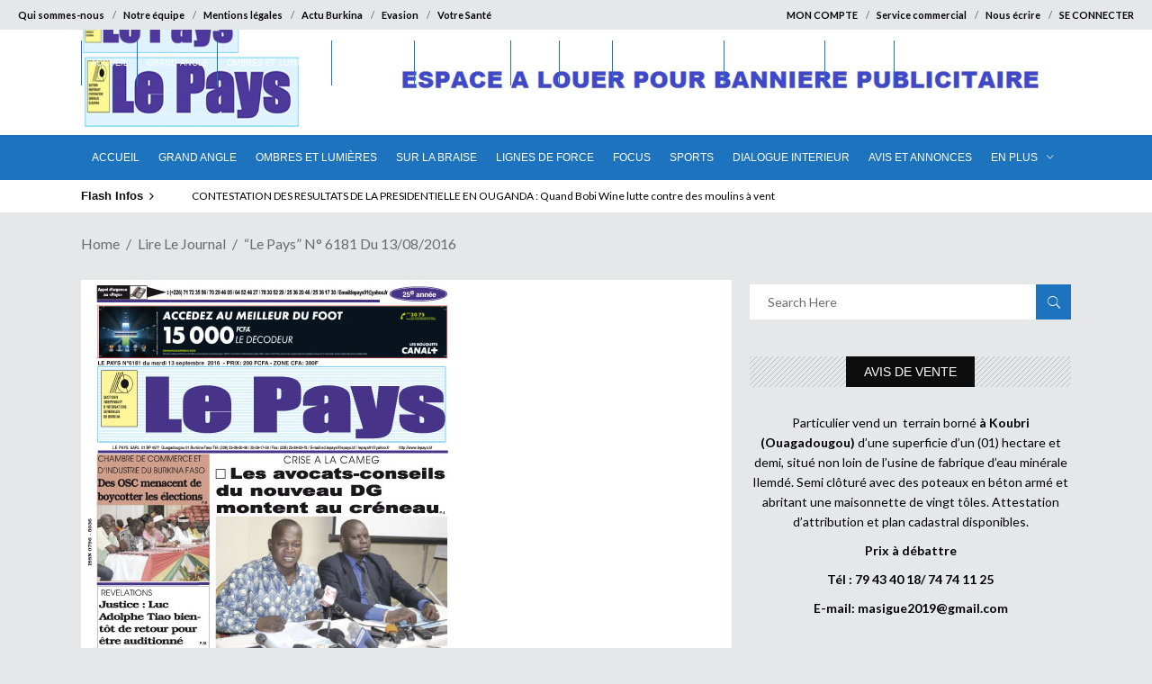

--- FILE ---
content_type: text/html; charset=UTF-8
request_url: https://lepays.bf/pays-n-6181-13082016/
body_size: 24260
content:
<!DOCTYPE html>
<html lang="fr-FR">
<head>
<script type="application/javascript" src="https://ced.sascdn.com/tag/2136/smart.js" async></script>
<script type="application/javascript">
    var sas = sas || {};
    sas.cmd = sas.cmd || [];
    sas.cmd.push(function() {
        sas.setup({ networkid: 2136, domain: "https://www3.smartadserver.com", async: true });
    });
    sas.cmd.push(function() {
        sas.call("onecall", {
            siteId: 240610,
            pageId: 1227951,
            formats: [
                 { id: 45656 }
,{ id: 49048 }
,{ id: 53614 }
,{ id: 92571 }
,{ id: 94320 }
,{ id: 45655 }
,{ id: 49046 }
            ],
             target: '',                                                                                                                                                                                                                                                                                                                                                                                                                                                                                                                      schain : '1.0,1!gramica-africa.com,GRA076,1,,lepays,lepays.bf'
        });
    });
</script>
    	
        <meta charset="UTF-8"/>

        <link rel="profile" href="https://gmpg.org/xfn/11" />
        <link rel="pingback" href=""/>
                    <meta name="viewport" content="width=device-width,initial-scale=1,user-scalable=no">
        
	<meta name='robots' content='index, follow, max-image-preview:large, max-snippet:-1, max-video-preview:-1' />
	<style>img:is([sizes="auto" i], [sizes^="auto," i]) { contain-intrinsic-size: 3000px 1500px }</style>
	<script type="text/javascript">
var trackScrolling=true;
var trackScrollingPercentage=false;
var ScrollingPercentageNumber=25;
var stLogInterval=10*1000;
var cutOffTime=900;
var trackNoEvents=false;
var trackNoMaxTime=false;
var docTitle='&#8220;Le Pays&#8221; N° 6181 du 13/08/2016';
</script>

	<!-- This site is optimized with the Yoast SEO plugin v25.7 - https://yoast.com/wordpress/plugins/seo/ -->
	<title>&quot;Le Pays&quot; N° 6181 du 13/08/2016 - Editions Le Pays</title>
	<link rel="canonical" href="https://lepays.bf/pays-n-6181-13082016/" />
	<meta property="og:locale" content="fr_FR" />
	<meta property="og:type" content="article" />
	<meta property="og:title" content="&quot;Le Pays&quot; N° 6181 du 13/08/2016 - Editions Le Pays" />
	<meta property="og:url" content="https://lepays.bf/pays-n-6181-13082016/" />
	<meta property="og:site_name" content="Editions Le Pays" />
	<meta property="article:publisher" content="https://www.facebook.com/editionslepays" />
	<meta property="article:published_time" content="2016-09-13T08:12:24+00:00" />
	<meta property="og:image" content="https://lepays.bf/wp-content/uploads/2016/09/UNE-13.jpg" />
	<meta property="og:image:width" content="425" />
	<meta property="og:image:height" content="581" />
	<meta property="og:image:type" content="image/jpeg" />
	<meta name="author" content="Editions LEPAYS" />
	<meta name="twitter:label1" content="Écrit par" />
	<meta name="twitter:data1" content="Editions LEPAYS" />
	<script type="application/ld+json" class="yoast-schema-graph">{"@context":"https://schema.org","@graph":[{"@type":"WebPage","@id":"https://lepays.bf/pays-n-6181-13082016/","url":"https://lepays.bf/pays-n-6181-13082016/","name":"\"Le Pays\" N° 6181 du 13/08/2016 - Editions Le Pays","isPartOf":{"@id":"https://lepays.bf/#website"},"primaryImageOfPage":{"@id":"https://lepays.bf/pays-n-6181-13082016/#primaryimage"},"image":{"@id":"https://lepays.bf/pays-n-6181-13082016/#primaryimage"},"thumbnailUrl":"https://lepays.bf/wp-content/uploads/2016/09/UNE-13.jpg","datePublished":"2016-09-13T08:12:24+00:00","author":{"@id":"https://lepays.bf/#/schema/person/6311b0609a01230a9f386824a0913b77"},"breadcrumb":{"@id":"https://lepays.bf/pays-n-6181-13082016/#breadcrumb"},"inLanguage":"fr-FR","potentialAction":[{"@type":"ReadAction","target":["https://lepays.bf/pays-n-6181-13082016/"]}]},{"@type":"ImageObject","inLanguage":"fr-FR","@id":"https://lepays.bf/pays-n-6181-13082016/#primaryimage","url":"https://lepays.bf/wp-content/uploads/2016/09/UNE-13.jpg","contentUrl":"https://lepays.bf/wp-content/uploads/2016/09/UNE-13.jpg","width":425,"height":581},{"@type":"BreadcrumbList","@id":"https://lepays.bf/pays-n-6181-13082016/#breadcrumb","itemListElement":[{"@type":"ListItem","position":1,"name":"Accueil","item":"https://lepays.bf/"},{"@type":"ListItem","position":2,"name":"Archives","item":"https://lepays.bf/archives/"},{"@type":"ListItem","position":3,"name":"&#8220;Le Pays&#8221; N° 6181 du 13/08/2016"}]},{"@type":"WebSite","@id":"https://lepays.bf/#website","url":"https://lepays.bf/","name":"Editions Le Pays","description":"Actualités au Burkina Faso et dans le monde","potentialAction":[{"@type":"SearchAction","target":{"@type":"EntryPoint","urlTemplate":"https://lepays.bf/?s={search_term_string}"},"query-input":{"@type":"PropertyValueSpecification","valueRequired":true,"valueName":"search_term_string"}}],"inLanguage":"fr-FR"},{"@type":"Person","@id":"https://lepays.bf/#/schema/person/6311b0609a01230a9f386824a0913b77","name":"Editions LEPAYS","image":{"@type":"ImageObject","inLanguage":"fr-FR","@id":"https://lepays.bf/#/schema/person/image/","url":"https://secure.gravatar.com/avatar/627f33f79029fe1721eb32c8229e6ee53816f343b038f26284304c588c87490d?s=96&r=g","contentUrl":"https://secure.gravatar.com/avatar/627f33f79029fe1721eb32c8229e6ee53816f343b038f26284304c588c87490d?s=96&r=g","caption":"Editions LEPAYS"},"url":"https://lepays.bf/author/monjournal/"}]}</script>
	<!-- / Yoast SEO plugin. -->


<link rel='dns-prefetch' href='//fonts.googleapis.com' />
<link href='https://fonts.gstatic.com' crossorigin rel='preconnect' />
<link rel="alternate" type="application/rss+xml" title="Editions Le Pays &raquo; Flux" href="https://lepays.bf/feed/" />
<link rel="alternate" type="application/rss+xml" title="Editions Le Pays &raquo; Flux des commentaires" href="https://lepays.bf/comments/feed/" />
<link rel="alternate" type="application/rss+xml" title="Editions Le Pays &raquo; &#8220;Le Pays&#8221; N° 6181 du 13/08/2016 Flux des commentaires" href="https://lepays.bf/pays-n-6181-13082016/feed/" />
<style id='wp-emoji-styles-inline-css' type='text/css'>

	img.wp-smiley, img.emoji {
		display: inline !important;
		border: none !important;
		box-shadow: none !important;
		height: 1em !important;
		width: 1em !important;
		margin: 0 0.07em !important;
		vertical-align: -0.1em !important;
		background: none !important;
		padding: 0 !important;
	}
</style>
<link rel='stylesheet' id='wp-block-library-css' href='https://lepays.bf/wp-includes/css/dist/block-library/style.min.css?ver=6.8.3' type='text/css' media='all' />
<style id='classic-theme-styles-inline-css' type='text/css'>
/*! This file is auto-generated */
.wp-block-button__link{color:#fff;background-color:#32373c;border-radius:9999px;box-shadow:none;text-decoration:none;padding:calc(.667em + 2px) calc(1.333em + 2px);font-size:1.125em}.wp-block-file__button{background:#32373c;color:#fff;text-decoration:none}
</style>
<link rel='stylesheet' id='wc-memberships-blocks-css' href='https://lepays.bf/wp-content/plugins/woocommerce-memberships/assets/css/blocks/wc-memberships-blocks.min.css?ver=1.26.11' type='text/css' media='all' />
<style id='global-styles-inline-css' type='text/css'>
:root{--wp--preset--aspect-ratio--square: 1;--wp--preset--aspect-ratio--4-3: 4/3;--wp--preset--aspect-ratio--3-4: 3/4;--wp--preset--aspect-ratio--3-2: 3/2;--wp--preset--aspect-ratio--2-3: 2/3;--wp--preset--aspect-ratio--16-9: 16/9;--wp--preset--aspect-ratio--9-16: 9/16;--wp--preset--color--black: #000000;--wp--preset--color--cyan-bluish-gray: #abb8c3;--wp--preset--color--white: #ffffff;--wp--preset--color--pale-pink: #f78da7;--wp--preset--color--vivid-red: #cf2e2e;--wp--preset--color--luminous-vivid-orange: #ff6900;--wp--preset--color--luminous-vivid-amber: #fcb900;--wp--preset--color--light-green-cyan: #7bdcb5;--wp--preset--color--vivid-green-cyan: #00d084;--wp--preset--color--pale-cyan-blue: #8ed1fc;--wp--preset--color--vivid-cyan-blue: #0693e3;--wp--preset--color--vivid-purple: #9b51e0;--wp--preset--gradient--vivid-cyan-blue-to-vivid-purple: linear-gradient(135deg,rgba(6,147,227,1) 0%,rgb(155,81,224) 100%);--wp--preset--gradient--light-green-cyan-to-vivid-green-cyan: linear-gradient(135deg,rgb(122,220,180) 0%,rgb(0,208,130) 100%);--wp--preset--gradient--luminous-vivid-amber-to-luminous-vivid-orange: linear-gradient(135deg,rgba(252,185,0,1) 0%,rgba(255,105,0,1) 100%);--wp--preset--gradient--luminous-vivid-orange-to-vivid-red: linear-gradient(135deg,rgba(255,105,0,1) 0%,rgb(207,46,46) 100%);--wp--preset--gradient--very-light-gray-to-cyan-bluish-gray: linear-gradient(135deg,rgb(238,238,238) 0%,rgb(169,184,195) 100%);--wp--preset--gradient--cool-to-warm-spectrum: linear-gradient(135deg,rgb(74,234,220) 0%,rgb(151,120,209) 20%,rgb(207,42,186) 40%,rgb(238,44,130) 60%,rgb(251,105,98) 80%,rgb(254,248,76) 100%);--wp--preset--gradient--blush-light-purple: linear-gradient(135deg,rgb(255,206,236) 0%,rgb(152,150,240) 100%);--wp--preset--gradient--blush-bordeaux: linear-gradient(135deg,rgb(254,205,165) 0%,rgb(254,45,45) 50%,rgb(107,0,62) 100%);--wp--preset--gradient--luminous-dusk: linear-gradient(135deg,rgb(255,203,112) 0%,rgb(199,81,192) 50%,rgb(65,88,208) 100%);--wp--preset--gradient--pale-ocean: linear-gradient(135deg,rgb(255,245,203) 0%,rgb(182,227,212) 50%,rgb(51,167,181) 100%);--wp--preset--gradient--electric-grass: linear-gradient(135deg,rgb(202,248,128) 0%,rgb(113,206,126) 100%);--wp--preset--gradient--midnight: linear-gradient(135deg,rgb(2,3,129) 0%,rgb(40,116,252) 100%);--wp--preset--font-size--small: 13px;--wp--preset--font-size--medium: 20px;--wp--preset--font-size--large: 36px;--wp--preset--font-size--x-large: 42px;--wp--preset--spacing--20: 0.44rem;--wp--preset--spacing--30: 0.67rem;--wp--preset--spacing--40: 1rem;--wp--preset--spacing--50: 1.5rem;--wp--preset--spacing--60: 2.25rem;--wp--preset--spacing--70: 3.38rem;--wp--preset--spacing--80: 5.06rem;--wp--preset--shadow--natural: 6px 6px 9px rgba(0, 0, 0, 0.2);--wp--preset--shadow--deep: 12px 12px 50px rgba(0, 0, 0, 0.4);--wp--preset--shadow--sharp: 6px 6px 0px rgba(0, 0, 0, 0.2);--wp--preset--shadow--outlined: 6px 6px 0px -3px rgba(255, 255, 255, 1), 6px 6px rgba(0, 0, 0, 1);--wp--preset--shadow--crisp: 6px 6px 0px rgba(0, 0, 0, 1);}:where(.is-layout-flex){gap: 0.5em;}:where(.is-layout-grid){gap: 0.5em;}body .is-layout-flex{display: flex;}.is-layout-flex{flex-wrap: wrap;align-items: center;}.is-layout-flex > :is(*, div){margin: 0;}body .is-layout-grid{display: grid;}.is-layout-grid > :is(*, div){margin: 0;}:where(.wp-block-columns.is-layout-flex){gap: 2em;}:where(.wp-block-columns.is-layout-grid){gap: 2em;}:where(.wp-block-post-template.is-layout-flex){gap: 1.25em;}:where(.wp-block-post-template.is-layout-grid){gap: 1.25em;}.has-black-color{color: var(--wp--preset--color--black) !important;}.has-cyan-bluish-gray-color{color: var(--wp--preset--color--cyan-bluish-gray) !important;}.has-white-color{color: var(--wp--preset--color--white) !important;}.has-pale-pink-color{color: var(--wp--preset--color--pale-pink) !important;}.has-vivid-red-color{color: var(--wp--preset--color--vivid-red) !important;}.has-luminous-vivid-orange-color{color: var(--wp--preset--color--luminous-vivid-orange) !important;}.has-luminous-vivid-amber-color{color: var(--wp--preset--color--luminous-vivid-amber) !important;}.has-light-green-cyan-color{color: var(--wp--preset--color--light-green-cyan) !important;}.has-vivid-green-cyan-color{color: var(--wp--preset--color--vivid-green-cyan) !important;}.has-pale-cyan-blue-color{color: var(--wp--preset--color--pale-cyan-blue) !important;}.has-vivid-cyan-blue-color{color: var(--wp--preset--color--vivid-cyan-blue) !important;}.has-vivid-purple-color{color: var(--wp--preset--color--vivid-purple) !important;}.has-black-background-color{background-color: var(--wp--preset--color--black) !important;}.has-cyan-bluish-gray-background-color{background-color: var(--wp--preset--color--cyan-bluish-gray) !important;}.has-white-background-color{background-color: var(--wp--preset--color--white) !important;}.has-pale-pink-background-color{background-color: var(--wp--preset--color--pale-pink) !important;}.has-vivid-red-background-color{background-color: var(--wp--preset--color--vivid-red) !important;}.has-luminous-vivid-orange-background-color{background-color: var(--wp--preset--color--luminous-vivid-orange) !important;}.has-luminous-vivid-amber-background-color{background-color: var(--wp--preset--color--luminous-vivid-amber) !important;}.has-light-green-cyan-background-color{background-color: var(--wp--preset--color--light-green-cyan) !important;}.has-vivid-green-cyan-background-color{background-color: var(--wp--preset--color--vivid-green-cyan) !important;}.has-pale-cyan-blue-background-color{background-color: var(--wp--preset--color--pale-cyan-blue) !important;}.has-vivid-cyan-blue-background-color{background-color: var(--wp--preset--color--vivid-cyan-blue) !important;}.has-vivid-purple-background-color{background-color: var(--wp--preset--color--vivid-purple) !important;}.has-black-border-color{border-color: var(--wp--preset--color--black) !important;}.has-cyan-bluish-gray-border-color{border-color: var(--wp--preset--color--cyan-bluish-gray) !important;}.has-white-border-color{border-color: var(--wp--preset--color--white) !important;}.has-pale-pink-border-color{border-color: var(--wp--preset--color--pale-pink) !important;}.has-vivid-red-border-color{border-color: var(--wp--preset--color--vivid-red) !important;}.has-luminous-vivid-orange-border-color{border-color: var(--wp--preset--color--luminous-vivid-orange) !important;}.has-luminous-vivid-amber-border-color{border-color: var(--wp--preset--color--luminous-vivid-amber) !important;}.has-light-green-cyan-border-color{border-color: var(--wp--preset--color--light-green-cyan) !important;}.has-vivid-green-cyan-border-color{border-color: var(--wp--preset--color--vivid-green-cyan) !important;}.has-pale-cyan-blue-border-color{border-color: var(--wp--preset--color--pale-cyan-blue) !important;}.has-vivid-cyan-blue-border-color{border-color: var(--wp--preset--color--vivid-cyan-blue) !important;}.has-vivid-purple-border-color{border-color: var(--wp--preset--color--vivid-purple) !important;}.has-vivid-cyan-blue-to-vivid-purple-gradient-background{background: var(--wp--preset--gradient--vivid-cyan-blue-to-vivid-purple) !important;}.has-light-green-cyan-to-vivid-green-cyan-gradient-background{background: var(--wp--preset--gradient--light-green-cyan-to-vivid-green-cyan) !important;}.has-luminous-vivid-amber-to-luminous-vivid-orange-gradient-background{background: var(--wp--preset--gradient--luminous-vivid-amber-to-luminous-vivid-orange) !important;}.has-luminous-vivid-orange-to-vivid-red-gradient-background{background: var(--wp--preset--gradient--luminous-vivid-orange-to-vivid-red) !important;}.has-very-light-gray-to-cyan-bluish-gray-gradient-background{background: var(--wp--preset--gradient--very-light-gray-to-cyan-bluish-gray) !important;}.has-cool-to-warm-spectrum-gradient-background{background: var(--wp--preset--gradient--cool-to-warm-spectrum) !important;}.has-blush-light-purple-gradient-background{background: var(--wp--preset--gradient--blush-light-purple) !important;}.has-blush-bordeaux-gradient-background{background: var(--wp--preset--gradient--blush-bordeaux) !important;}.has-luminous-dusk-gradient-background{background: var(--wp--preset--gradient--luminous-dusk) !important;}.has-pale-ocean-gradient-background{background: var(--wp--preset--gradient--pale-ocean) !important;}.has-electric-grass-gradient-background{background: var(--wp--preset--gradient--electric-grass) !important;}.has-midnight-gradient-background{background: var(--wp--preset--gradient--midnight) !important;}.has-small-font-size{font-size: var(--wp--preset--font-size--small) !important;}.has-medium-font-size{font-size: var(--wp--preset--font-size--medium) !important;}.has-large-font-size{font-size: var(--wp--preset--font-size--large) !important;}.has-x-large-font-size{font-size: var(--wp--preset--font-size--x-large) !important;}
:where(.wp-block-post-template.is-layout-flex){gap: 1.25em;}:where(.wp-block-post-template.is-layout-grid){gap: 1.25em;}
:where(.wp-block-columns.is-layout-flex){gap: 2em;}:where(.wp-block-columns.is-layout-grid){gap: 2em;}
:root :where(.wp-block-pullquote){font-size: 1.5em;line-height: 1.6;}
</style>
<link rel='stylesheet' id='wa_chpcs_css_file-css' href='https://lepays.bf/wp-content/plugins/carousel-horizontal-posts-content-slider/assets/css/custom-style.css?ver=3.3' type='text/css' media='all' />
<link rel='stylesheet' id='rfw-style-css' href='https://lepays.bf/wp-content/plugins/rss-feed-widget/css/style.css?ver=2026010135' type='text/css' media='all' />
<link rel='stylesheet' id='super-rss-reader-css' href='https://lepays.bf/wp-content/plugins/super-rss-reader/public/css/style.min.css?ver=5.3' type='text/css' media='all' />
<style id='woocommerce-inline-inline-css' type='text/css'>
.woocommerce form .form-row .required { visibility: visible; }
</style>
<link rel='stylesheet' id='brands-styles-css' href='https://lepays.bf/wp-content/plugins/woocommerce/assets/css/brands.css?ver=10.1.3' type='text/css' media='all' />
<link rel='stylesheet' id='wc-memberships-frontend-css' href='https://lepays.bf/wp-content/plugins/woocommerce-memberships/assets/css/frontend/wc-memberships-frontend.min.css?ver=1.26.11' type='text/css' media='all' />
<link rel='stylesheet' id='discussion-default-style-css' href='https://lepays.bf/wp-content/themes/discussionwp/style.css?ver=6.8.3' type='text/css' media='all' />
<link rel='stylesheet' id='discussion-modules-css' href='https://lepays.bf/wp-content/themes/discussionwp/assets/css/modules.min.css?ver=6.8.3' type='text/css' media='all' />
<style id='discussion-modules-inline-css' type='text/css'>
.mkd-main-menu>ul>li>a span.item_inner {
    display: inline-block;
    padding: 0 10px;
    position: relative;
}

.mkd-bn-holder ul.mkd-bn-slide .mkd-bn-text a {
    font-size: 12px;
    line-height: 36px;
    color: black;
    font-family: Lato,sans-serif;
}

.mkd-logo-wrapper a img {
    height: 130%;
    
}

.mkd-top-bar .widget.widget_nav_menu ul li a {
   font-weight: bold;
}

.mkd-top-bar .widget.widget_nav_menu ul li a {
    color: black;
}@media only screen and (min-width: 1024px) and (max-width: 1400px){}
</style>
<link rel='stylesheet' id='discussion-font_awesome-css' href='https://lepays.bf/wp-content/themes/discussionwp/assets/css/font-awesome/css/font-awesome.min.css?ver=6.8.3' type='text/css' media='all' />
<link rel='stylesheet' id='discussion-font_elegant-css' href='https://lepays.bf/wp-content/themes/discussionwp/assets/css/elegant-icons/style.min.css?ver=6.8.3' type='text/css' media='all' />
<link rel='stylesheet' id='discussion-ion_icons-css' href='https://lepays.bf/wp-content/themes/discussionwp/assets/css/ion-icons/css/ionicons.min.css?ver=6.8.3' type='text/css' media='all' />
<link rel='stylesheet' id='discussion-linea_icons-css' href='https://lepays.bf/wp-content/themes/discussionwp/assets/css/linea-icons/style.css?ver=6.8.3' type='text/css' media='all' />
<link rel='stylesheet' id='mediaelement-css' href='https://lepays.bf/wp-includes/js/mediaelement/mediaelementplayer-legacy.min.css?ver=4.2.17' type='text/css' media='all' />
<link rel='stylesheet' id='wp-mediaelement-css' href='https://lepays.bf/wp-includes/js/mediaelement/wp-mediaelement.min.css?ver=6.8.3' type='text/css' media='all' />
<link rel='stylesheet' id='discussion-modules-responsive-css' href='https://lepays.bf/wp-content/themes/discussionwp/assets/css/modules-responsive.min.css?ver=6.8.3' type='text/css' media='all' />
<link rel='stylesheet' id='discussion-style-dynamic-responsive-css' href='https://lepays.bf/wp-content/themes/discussionwp/assets/css/style_dynamic_responsive.css?ver=1729359973' type='text/css' media='all' />
<link rel='stylesheet' id='discussion-style-dynamic-css' href='https://lepays.bf/wp-content/themes/discussionwp/assets/css/style_dynamic.css?ver=1729359973' type='text/css' media='all' />
<link rel='stylesheet' id='js_composer_front-css' href='https://lepays.bf/wp-content/plugins/js_composer/assets/css/js_composer.min.css?ver=6.7.0' type='text/css' media='all' />
<link rel='stylesheet' id='discussion-google-fonts-css' href='https://fonts.googleapis.com/css?family=Roboto+Slab%3A100%2C100italic%2C200%2C200italic%2C300%2C300italic%2C400%2C400italic%2C500%2C500italic%2C600%2C600italic%2C700%2C700italic%2C800%2C800italic%2C900%2C900italic%7CLato%3A100%2C100italic%2C200%2C200italic%2C300%2C300italic%2C400%2C400italic%2C500%2C500italic%2C600%2C600italic%2C700%2C700italic%2C800%2C800italic%2C900%2C900italic&#038;subset=latin%2Clatin-ext&#038;ver=1.0.0&#038;display=swap' type='text/css' media='all' />
<link rel='stylesheet' id='heateor_sss_frontend_css-css' href='https://lepays.bf/wp-content/plugins/sassy-social-share/public/css/sassy-social-share-public.css?ver=3.3.77' type='text/css' media='all' />
<style id='heateor_sss_frontend_css-inline-css' type='text/css'>
.heateor_sss_button_instagram span.heateor_sss_svg,a.heateor_sss_instagram span.heateor_sss_svg{background:radial-gradient(circle at 30% 107%,#fdf497 0,#fdf497 5%,#fd5949 45%,#d6249f 60%,#285aeb 90%)}.heateor_sss_horizontal_sharing .heateor_sss_svg,.heateor_sss_standard_follow_icons_container .heateor_sss_svg{color:#fff;border-width:0px;border-style:solid;border-color:transparent}.heateor_sss_horizontal_sharing .heateorSssTCBackground{color:#666}.heateor_sss_horizontal_sharing span.heateor_sss_svg:hover,.heateor_sss_standard_follow_icons_container span.heateor_sss_svg:hover{border-color:transparent;}.heateor_sss_vertical_sharing span.heateor_sss_svg,.heateor_sss_floating_follow_icons_container span.heateor_sss_svg{color:#fff;border-width:0px;border-style:solid;border-color:transparent;}.heateor_sss_vertical_sharing .heateorSssTCBackground{color:#666;}.heateor_sss_vertical_sharing span.heateor_sss_svg:hover,.heateor_sss_floating_follow_icons_container span.heateor_sss_svg:hover{border-color:transparent;}@media screen and (max-width:783px) {.heateor_sss_vertical_sharing{display:none!important}}div.heateor_sss_mobile_footer{display:none;}@media screen and (max-width:783px){div.heateor_sss_bottom_sharing .heateorSssTCBackground{background-color:white}div.heateor_sss_bottom_sharing{width:100%!important;left:0!important;}div.heateor_sss_bottom_sharing a{width:11.111111111111% !important;}div.heateor_sss_bottom_sharing .heateor_sss_svg{width: 100% !important;}div.heateor_sss_bottom_sharing div.heateorSssTotalShareCount{font-size:1em!important;line-height:28px!important}div.heateor_sss_bottom_sharing div.heateorSssTotalShareText{font-size:.7em!important;line-height:0px!important}div.heateor_sss_mobile_footer{display:block;height:40px;}.heateor_sss_bottom_sharing{padding:0!important;display:block!important;width:auto!important;bottom:-2px!important;top: auto!important;}.heateor_sss_bottom_sharing .heateor_sss_square_count{line-height:inherit;}.heateor_sss_bottom_sharing .heateorSssSharingArrow{display:none;}.heateor_sss_bottom_sharing .heateorSssTCBackground{margin-right:1.1em!important}}
</style>
<link rel='stylesheet' id='forget-about-shortcode-buttons-css' href='https://lepays.bf/wp-content/plugins/forget-about-shortcode-buttons/public/css/button-styles.css?ver=2.1.3' type='text/css' media='all' />
<link rel='stylesheet' id='sib-front-css-css' href='https://lepays.bf/wp-content/plugins/mailin/css/mailin-front.css?ver=6.8.3' type='text/css' media='all' />
<script type="text/javascript" src="https://lepays.bf/wp-content/plugins/jquery-updater/js/jquery-3.7.1.min.js?ver=3.7.1" id="jquery-core-js"></script>
<script type="text/javascript" src="https://lepays.bf/wp-content/plugins/jquery-updater/js/jquery-migrate-3.5.2.min.js?ver=3.5.2" id="jquery-migrate-js"></script>
<script type="text/javascript" src="https://lepays.bf/wp-content/plugins/super-rss-reader/public/js/jquery.easy-ticker.min.js?ver=5.3" id="jquery-easy-ticker-js"></script>
<script type="text/javascript" src="https://lepays.bf/wp-content/plugins/super-rss-reader/public/js/script.min.js?ver=5.3" id="super-rss-reader-js"></script>
<script type="text/javascript" src="https://lepays.bf/wp-content/plugins/woocommerce/assets/js/jquery-blockui/jquery.blockUI.min.js?ver=2.7.0-wc.10.1.3" id="jquery-blockui-js" data-wp-strategy="defer"></script>
<script type="text/javascript" id="wc-add-to-cart-js-extra">
/* <![CDATA[ */
var wc_add_to_cart_params = {"ajax_url":"\/wp-admin\/admin-ajax.php","wc_ajax_url":"\/?wc-ajax=%%endpoint%%","i18n_view_cart":"Voir le panier","cart_url":"https:\/\/lepays.bf\/panier\/","is_cart":"","cart_redirect_after_add":"no"};
/* ]]> */
</script>
<script type="text/javascript" src="https://lepays.bf/wp-content/plugins/woocommerce/assets/js/frontend/add-to-cart.min.js?ver=10.1.3" id="wc-add-to-cart-js" data-wp-strategy="defer"></script>
<script type="text/javascript" src="https://lepays.bf/wp-content/plugins/woocommerce/assets/js/js-cookie/js.cookie.min.js?ver=2.1.4-wc.10.1.3" id="js-cookie-js" defer="defer" data-wp-strategy="defer"></script>
<script type="text/javascript" id="woocommerce-js-extra">
/* <![CDATA[ */
var woocommerce_params = {"ajax_url":"\/wp-admin\/admin-ajax.php","wc_ajax_url":"\/?wc-ajax=%%endpoint%%","i18n_password_show":"Afficher le mot de passe","i18n_password_hide":"Masquer le mot de passe"};
/* ]]> */
</script>
<script type="text/javascript" src="https://lepays.bf/wp-content/plugins/woocommerce/assets/js/frontend/woocommerce.min.js?ver=10.1.3" id="woocommerce-js" defer="defer" data-wp-strategy="defer"></script>
<script type="text/javascript" src="https://lepays.bf/wp-content/plugins/js_composer/assets/js/vendors/woocommerce-add-to-cart.js?ver=6.7.0" id="vc_woocommerce-add-to-cart-js-js"></script>
<script type="text/javascript" id="sib-front-js-js-extra">
/* <![CDATA[ */
var sibErrMsg = {"invalidMail":"Veuillez entrer une adresse e-mail valide.","requiredField":"Veuillez compl\u00e9ter les champs obligatoires.","invalidDateFormat":"Veuillez entrer une date valide.","invalidSMSFormat":"Veuillez entrer une num\u00e9ro de t\u00e9l\u00e9phone valide."};
var ajax_sib_front_object = {"ajax_url":"https:\/\/lepays.bf\/wp-admin\/admin-ajax.php","ajax_nonce":"bd182913d6","flag_url":"https:\/\/lepays.bf\/wp-content\/plugins\/mailin\/img\/flags\/"};
/* ]]> */
</script>
<script type="text/javascript" src="https://lepays.bf/wp-content/plugins/mailin/js/mailin-front.js?ver=1755173114" id="sib-front-js-js"></script>
<link rel="https://api.w.org/" href="https://lepays.bf/wp-json/" /><link rel="alternate" title="JSON" type="application/json" href="https://lepays.bf/wp-json/wp/v2/posts/29039" /><link rel="EditURI" type="application/rsd+xml" title="RSD" href="https://lepays.bf/xmlrpc.php?rsd" />
<link rel='shortlink' href='https://lepays.bf/?p=29039' />
	<noscript><style>.woocommerce-product-gallery{ opacity: 1 !important; }</style></noscript>
	<script type="text/javascript" src="https://cdn.by.wonderpush.com/sdk/1.1/wonderpush-loader.min.js" async></script>
<script type="text/javascript">
  window.WonderPush = window.WonderPush || [];
  window.WonderPush.push(['init', {"customDomain":"https:\/\/lepays.bf\/wp-content\/plugins\/mailin\/","serviceWorkerUrl":"wonderpush-worker-loader.min.js?webKey=c6406cfc07fd8857a3162171b6097702a4a82cd22bd7d4e7b6769cf7aa4a441c","frameUrl":"wonderpush.min.html","webKey":"c6406cfc07fd8857a3162171b6097702a4a82cd22bd7d4e7b6769cf7aa4a441c"}]);
</script>      <meta name="onesignal" content="wordpress-plugin"/>
            <script>

      window.OneSignalDeferred = window.OneSignalDeferred || [];

      OneSignalDeferred.push(function(OneSignal) {
        var oneSignal_options = {};
        window._oneSignalInitOptions = oneSignal_options;

        oneSignal_options['serviceWorkerParam'] = { scope: '/wp-content/plugins/onesignal-free-web-push-notifications/sdk_files/push/onesignal/' };
oneSignal_options['serviceWorkerPath'] = 'OneSignalSDKWorker.js';

        OneSignal.Notifications.setDefaultUrl("https://lepays.bf");

        oneSignal_options['wordpress'] = true;
oneSignal_options['appId'] = '164a756d-72fe-48d6-8296-fb19e9786b2c';
oneSignal_options['allowLocalhostAsSecureOrigin'] = true;
oneSignal_options['welcomeNotification'] = { };
oneSignal_options['welcomeNotification']['title'] = "";
oneSignal_options['welcomeNotification']['message'] = "Merci pour votre inscription!";
oneSignal_options['path'] = "https://lepays.bf/wp-content/plugins/onesignal-free-web-push-notifications/sdk_files/";
oneSignal_options['safari_web_id'] = "web.onesignal.auto.4132c962-fb08-4b74-acbc-06682d034170";
oneSignal_options['promptOptions'] = { };
oneSignal_options['promptOptions']['actionMessage'] = "Nous souhaitons vous envoyer des notifications";
oneSignal_options['promptOptions']['acceptButtonText'] = "AUTORISER";
oneSignal_options['promptOptions']['cancelButtonText'] = "NON MERCI";
oneSignal_options['promptOptions']['autoAcceptTitle'] = "Autoriser";
oneSignal_options['notifyButton'] = { };
oneSignal_options['notifyButton']['enable'] = true;
oneSignal_options['notifyButton']['position'] = 'bottom-left';
oneSignal_options['notifyButton']['theme'] = 'default';
oneSignal_options['notifyButton']['size'] = 'medium';
oneSignal_options['notifyButton']['showCredit'] = true;
oneSignal_options['notifyButton']['text'] = {};
oneSignal_options['notifyButton']['text']['tip.state.unsubscribed'] = 'Souscrire aux notifications';
oneSignal_options['notifyButton']['text']['tip.state.subscribed'] = 'Vous êtes abonné(e) aux notifications';
oneSignal_options['notifyButton']['text']['tip.state.blocked'] = 'Vous avez bloqué les notifications';
oneSignal_options['notifyButton']['text']['message.action.subscribed'] = 'Merci pour votre inscription!';
oneSignal_options['notifyButton']['text']['message.action.resubscribed'] = 'Vous êtes abonné(e) aux notiifcations';
oneSignal_options['notifyButton']['text']['message.action.unsubscribed'] = 'Vous ne recevrez plus de notifications';
oneSignal_options['notifyButton']['text']['dialog.main.title'] = 'Gérer les notifications';
oneSignal_options['notifyButton']['text']['dialog.main.button.subscribe'] = 'S&#039;ABONNER';
oneSignal_options['notifyButton']['text']['dialog.main.button.unsubscribe'] = 'SE DESINSCRIRE';
oneSignal_options['notifyButton']['text']['dialog.blocked.title'] = 'Autoriser les notifications';
              OneSignal.init(window._oneSignalInitOptions);
              OneSignal.Slidedown.promptPush()      });

      function documentInitOneSignal() {
        var oneSignal_elements = document.getElementsByClassName("OneSignal-prompt");

        var oneSignalLinkClickHandler = function(event) { OneSignal.Notifications.requestPermission(); event.preventDefault(); };        for(var i = 0; i < oneSignal_elements.length; i++)
          oneSignal_elements[i].addEventListener('click', oneSignalLinkClickHandler, false);
      }

      if (document.readyState === 'complete') {
           documentInitOneSignal();
      }
      else {
           window.addEventListener("load", function(event){
               documentInitOneSignal();
          });
      }
    </script>
<meta name="generator" content="Powered by WPBakery Page Builder - drag and drop page builder for WordPress."/>
<meta name="generator" content="Powered by Slider Revolution 6.5.11 - responsive, Mobile-Friendly Slider Plugin for WordPress with comfortable drag and drop interface." />
<link rel="icon" href="https://lepays.bf/wp-content/uploads/2024/02/cropped-faviconlepays-32x32.png" sizes="32x32" />
<link rel="icon" href="https://lepays.bf/wp-content/uploads/2024/02/cropped-faviconlepays-192x192.png" sizes="192x192" />
<link rel="apple-touch-icon" href="https://lepays.bf/wp-content/uploads/2024/02/cropped-faviconlepays-180x180.png" />
<meta name="msapplication-TileImage" content="https://lepays.bf/wp-content/uploads/2024/02/cropped-faviconlepays-270x270.png" />
<script type="text/javascript">function setREVStartSize(e){
			//window.requestAnimationFrame(function() {				 
				window.RSIW = window.RSIW===undefined ? window.innerWidth : window.RSIW;	
				window.RSIH = window.RSIH===undefined ? window.innerHeight : window.RSIH;	
				try {								
					var pw = document.getElementById(e.c).parentNode.offsetWidth,
						newh;
					pw = pw===0 || isNaN(pw) ? window.RSIW : pw;
					e.tabw = e.tabw===undefined ? 0 : parseInt(e.tabw);
					e.thumbw = e.thumbw===undefined ? 0 : parseInt(e.thumbw);
					e.tabh = e.tabh===undefined ? 0 : parseInt(e.tabh);
					e.thumbh = e.thumbh===undefined ? 0 : parseInt(e.thumbh);
					e.tabhide = e.tabhide===undefined ? 0 : parseInt(e.tabhide);
					e.thumbhide = e.thumbhide===undefined ? 0 : parseInt(e.thumbhide);
					e.mh = e.mh===undefined || e.mh=="" || e.mh==="auto" ? 0 : parseInt(e.mh,0);		
					if(e.layout==="fullscreen" || e.l==="fullscreen") 						
						newh = Math.max(e.mh,window.RSIH);					
					else{					
						e.gw = Array.isArray(e.gw) ? e.gw : [e.gw];
						for (var i in e.rl) if (e.gw[i]===undefined || e.gw[i]===0) e.gw[i] = e.gw[i-1];					
						e.gh = e.el===undefined || e.el==="" || (Array.isArray(e.el) && e.el.length==0)? e.gh : e.el;
						e.gh = Array.isArray(e.gh) ? e.gh : [e.gh];
						for (var i in e.rl) if (e.gh[i]===undefined || e.gh[i]===0) e.gh[i] = e.gh[i-1];
											
						var nl = new Array(e.rl.length),
							ix = 0,						
							sl;					
						e.tabw = e.tabhide>=pw ? 0 : e.tabw;
						e.thumbw = e.thumbhide>=pw ? 0 : e.thumbw;
						e.tabh = e.tabhide>=pw ? 0 : e.tabh;
						e.thumbh = e.thumbhide>=pw ? 0 : e.thumbh;					
						for (var i in e.rl) nl[i] = e.rl[i]<window.RSIW ? 0 : e.rl[i];
						sl = nl[0];									
						for (var i in nl) if (sl>nl[i] && nl[i]>0) { sl = nl[i]; ix=i;}															
						var m = pw>(e.gw[ix]+e.tabw+e.thumbw) ? 1 : (pw-(e.tabw+e.thumbw)) / (e.gw[ix]);					
						newh =  (e.gh[ix] * m) + (e.tabh + e.thumbh);
					}
					var el = document.getElementById(e.c);
					if (el!==null && el) el.style.height = newh+"px";					
					el = document.getElementById(e.c+"_wrapper");
					if (el!==null && el) {
						el.style.height = newh+"px";
						el.style.display = "block";
					}
				} catch(e){
					console.log("Failure at Presize of Slider:" + e)
				}					   
			//});
		  };</script>
<noscript><style> .wpb_animate_when_almost_visible { opacity: 1; }</style></noscript>    
    <script type="application/javascript" src="https://ced.sascdn.com/tag/2136/smart.js" async></script>
<script type="application/javascript">
    var sas = sas || {};
    sas.cmd = sas.cmd || [];
    sas.cmd.push(function() {
        sas.setup({ networkid: 2136, domain: "https://www3.smartadserver.com", async: true });
    });
    sas.cmd.push(function() {
        sas.call("onecall", {
            siteId: 240611,
            pageId: 944918,
            formats: [
                 { id: 45654 }
,{ id: 45655 }
,{ id: 45656 }
,{ id: 49046 }
,{ id: 49048 }
,{ id: 53614 }
,{ id: 92571 }
,{ id: 94320 }
            ],
            target: ''
        });
    });
</script>
    
</head>
<body class="wp-singular post-template-default single single-post postid-29039 single-format-standard wp-theme-discussionwp theme-discussionwp mkd-core-1.3.1 woocommerce-no-js discussion-ver-2.1  mkd-blog-installed mkd-header-type3 mkd-sticky-header-on-scroll-down-up mkd-default-mobile-header mkd-sticky-up-mobile-header mkd- wpb-js-composer js-comp-ver-6.7.0 vc_responsive" itemscope itemtype="http://schema.org/WebPage">
<div class="mkd-wrapper">
    <div class="mkd-wrapper-inner">
        

<div class="mkd-top-bar">
    		        <div class="mkd-vertical-align-containers mkd-50-50">
            <div class="mkd-position-left">
                <div class="mkd-position-left-inner">
                                            <div id="nav_menu-4" class="widget widget_nav_menu mkd-top-bar-widget"><div class="menu-top-menu-container"><ul id="menu-top-menu" class="menu"><li id="menu-item-369" class="menu-item menu-item-type-post_type menu-item-object-page menu-item-369"><a href="https://lepays.bf/qui-sommes-nous/">Qui sommes-nous</a></li>
<li id="menu-item-368" class="menu-item menu-item-type-post_type menu-item-object-page menu-item-368"><a href="https://lepays.bf/notre-equipe/">Notre équipe</a></li>
<li id="menu-item-350" class="menu-item menu-item-type-post_type menu-item-object-page menu-item-350"><a href="https://lepays.bf/mentions-legales/">Mentions légales</a></li>
<li id="menu-item-352" class="menu-item menu-item-type-custom menu-item-object-custom menu-item-352"><a href="http://www.actuburkina.net/">Actu Burkina</a></li>
<li id="menu-item-1417" class="menu-item menu-item-type-custom menu-item-object-custom menu-item-1417"><a href="http://evasion.bf">Evasion</a></li>
<li id="menu-item-1418" class="menu-item menu-item-type-custom menu-item-object-custom menu-item-1418"><a href="http://votresante.bf">Votre Santé</a></li>
</ul></div></div>                                    </div>
            </div>
            <div class="mkd-position-right">
                <div class="mkd-position-right-inner">
                                            <div id="nav_menu-5" class="widget widget_nav_menu mkd-top-bar-widget"><div class="menu-right-of-top-container"><ul id="menu-right-of-top" class="menu"><li id="menu-item-96514" class="menu-item menu-item-type-custom menu-item-object-custom menu-item-96514"><a href="https://lepays.bf/mon-compte">MON COMPTE</a></li>
<li id="menu-item-80023" class="menu-item menu-item-type-post_type menu-item-object-page menu-item-80023"><a href="https://lepays.bf/service-commercial/">Service commercial</a></li>
<li id="menu-item-80024" class="menu-item menu-item-type-post_type menu-item-object-page menu-item-80024"><a href="https://lepays.bf/nous-ecrire/">Nous écrire</a></li>
<li id="menu-item-79985" class="menu-item menu-item-type-custom menu-item-object-custom menu-item-79985"><a href="https://lepays.bf/wp-admin">SE CONNECTER</a></li>
</ul></div></div>                                    </div>
            </div>
        </div>
    </div>



<header class="mkd-page-header">
    <div class="mkd-logo-area">
        <div class="mkd-grid">
            <div class="mkd-vertical-align-containers">
                <div class="mkd-position-left">
                    <div class="mkd-position-left-inner">
                        
<div class="mkd-logo-wrapper">
    <a href="https://lepays.bf/" style="height: 62px;">
        <img class="mkd-normal-logo" src="https://lepays.bf/wp-content/uploads/2017/03/logo-pays373x124.png" alt="logo"/>
        <img class="mkd-dark-logo" src="https://lepays.bf/wp-content/uploads/2017/03/logo-pays373x124.png" alt="dark logo"/>        <img class="mkd-light-logo" src="https://lepays.bf/wp-content/uploads/2017/03/logo-pays373x124.png" alt="light logo"/>    </a>
</div>

                    </div>
                </div>
                <div class="mkd-position-right">
                    <div class="mkd-position-right-inner">
                                                    <div id="widget_sp_image-40" class="widget widget_sp_image mkd-right-from-logo"><img width="768" height="77" class="attachment-medium_large aligncenter" style="max-width: 100%;" srcset="https://lepays.bf/wp-content/uploads/2025/03/BAN1-22-768x77.png 768w, https://lepays.bf/wp-content/uploads/2025/03/BAN1-22-300x30.png 300w, https://lepays.bf/wp-content/uploads/2025/03/BAN1-22-1024x103.png 1024w, https://lepays.bf/wp-content/uploads/2025/03/BAN1-22-150x15.png 150w, https://lepays.bf/wp-content/uploads/2025/03/BAN1-22-600x60.png 600w, https://lepays.bf/wp-content/uploads/2025/03/BAN1-22.png 1044w" sizes="(max-width: 768px) 100vw, 768px" src="https://lepays.bf/wp-content/uploads/2025/03/BAN1-22-768x77.png" /></div>                                            </div>
                </div>
            </div>
        </div>
    </div>
    <div class="mkd-menu-area">
        <div class="mkd-grid">
            <div class="mkd-vertical-align-containers">
                <div class="mkd-position-left">
                    <div class="mkd-position-left-inner">
                                                
<nav class="mkd-main-menu mkd-drop-down mkd-default-nav">
    <ul id="menu-main-menu" class="clearfix"><li id="nav-menu-item-20756" class="menu-item menu-item-type-custom menu-item-object-custom menu-item-home  mkd-menu-narrow" ><a href="https://lepays.bf" class=""><span class="item_outer"><span class="item_inner"><span class="menu_icon_wrapper"><i class="menu_icon blank fa"></i></span><span class="item_text">ACCUEIL</span></span></span></a></li>
<li id="nav-menu-item-28294" class="menu-item menu-item-type-taxonomy menu-item-object-category  mkd-menu-wide mkd-menu-left-position" ><a href="https://lepays.bf/category/grand-angle/" class=""><span class="item_outer"><span class="item_inner"><span class="menu_icon_wrapper"><i class="menu_icon blank fa"></i></span><span class="item_text">GRAND ANGLE</span></span></span></a></li>
<li id="nav-menu-item-23561" class="menu-item menu-item-type-taxonomy menu-item-object-category  mkd-menu-narrow" ><a href="https://lepays.bf/category/ombre-et-lumiere/" class=""><span class="item_outer"><span class="item_inner"><span class="menu_icon_wrapper"><i class="menu_icon blank fa"></i></span><span class="item_text">OMBRES ET LUMIÈRES</span></span></span></a></li>
<li id="nav-menu-item-1344" class="menu-item menu-item-type-taxonomy menu-item-object-category  mkd-menu-narrow" ><a href="https://lepays.bf/category/sur-la-braise/" class=""><span class="item_outer"><span class="item_inner"><span class="menu_icon_wrapper"><i class="menu_icon blank fa"></i></span><span class="item_text">SUR LA BRAISE</span></span></span></a></li>
<li id="nav-menu-item-1342" class="menu-item menu-item-type-taxonomy menu-item-object-category  mkd-menu-narrow" ><a href="https://lepays.bf/category/lignes-de-force/" class=""><span class="item_outer"><span class="item_inner"><span class="menu_icon_wrapper"><i class="menu_icon blank fa"></i></span><span class="item_text">LIGNES DE FORCE</span></span></span></a></li>
<li id="nav-menu-item-24953" class="menu-item menu-item-type-taxonomy menu-item-object-category  mkd-menu-narrow" ><a href="https://lepays.bf/category/focus/" class=""><span class="item_outer"><span class="item_inner"><span class="menu_icon_wrapper"><i class="menu_icon blank fa"></i></span><span class="item_text">FOCUS</span></span></span></a></li>
<li id="nav-menu-item-63134" class="menu-item menu-item-type-taxonomy menu-item-object-category  mkd-menu-narrow" ><a href="https://lepays.bf/category/sports/" class=""><span class="item_outer"><span class="item_inner"><span class="menu_icon_wrapper"><i class="menu_icon blank fa"></i></span><span class="item_text">SPORTS</span></span></span></a></li>
<li id="nav-menu-item-1340" class="menu-item menu-item-type-taxonomy menu-item-object-category  mkd-menu-narrow" ><a href="https://lepays.bf/category/dialogue-interieur/" class=""><span class="item_outer"><span class="item_inner"><span class="menu_icon_wrapper"><i class="menu_icon blank fa"></i></span><span class="item_text">DIALOGUE INTERIEUR</span></span></span></a></li>
<li id="nav-menu-item-80095" class="menu-item menu-item-type-taxonomy menu-item-object-category  mkd-menu-narrow" ><a href="https://lepays.bf/category/avis-et-annonces/" class=""><span class="item_outer"><span class="item_inner"><span class="menu_icon_wrapper"><i class="menu_icon blank fa"></i></span><span class="item_text">AVIS ET ANNONCES</span></span></span></a></li>
<li id="nav-menu-item-28296" class="menu-item menu-item-type-custom menu-item-object-custom menu-item-has-children  mkd-menu-has-sub mkd-menu-narrow" ><a href="#" class=""><span class="item_outer"><span class="item_inner"><span class="menu_icon_wrapper"><i class="menu_icon blank fa"></i></span><span class="item_text">EN PLUS</span><span class="mkd_menu_arrow ion-ios-arrow-down"></span></span></span></a>
<div class="mkd-menu-second"><div class="mkd-menu-inner"><ul>
	<li id="nav-menu-item-28300" class="menu-item menu-item-type-custom menu-item-object-custom menu-item-has-children mkd-menu-sub" ><a href="#" class=""><span class="item_outer"><span class="item_inner"><span class="menu_icon_wrapper"><i class="menu_icon blank fa"></i></span><span class="item_text">ANALYSE</span></span><i class="mkd_menu_arrow ion-ios-arrow-right"></i></span></a>
	<ul>
		<li id="nav-menu-item-28298" class="menu-item menu-item-type-taxonomy menu-item-object-category " ><a href="https://lepays.bf/category/lignes-de-force/" class=""><span class="item_outer"><span class="item_inner"><span class="menu_icon_wrapper"><i class="menu_icon blank fa"></i></span><span class="item_text">LIGNES DE FORCE</span></span></span></a></li>
		<li id="nav-menu-item-28301" class="menu-item menu-item-type-taxonomy menu-item-object-category " ><a href="https://lepays.bf/category/halte-sur-lactualite/" class=""><span class="item_outer"><span class="item_inner"><span class="menu_icon_wrapper"><i class="menu_icon blank fa"></i></span><span class="item_text">HALTE SUR L&#8217;ACTUALITE</span></span></span></a></li>
	</ul>
</li>
	<li id="nav-menu-item-28318" class="menu-item menu-item-type-custom menu-item-object-custom menu-item-has-children mkd-menu-sub" ><a href="#" class=""><span class="item_outer"><span class="item_inner"><span class="menu_icon_wrapper"><i class="menu_icon blank fa"></i></span><span class="item_text">Actualités</span></span><i class="mkd_menu_arrow ion-ios-arrow-right"></i></span></a>
	<ul>
		<li id="nav-menu-item-28309" class="menu-item menu-item-type-taxonomy menu-item-object-category " ><a href="https://lepays.bf/category/barometre/" class=""><span class="item_outer"><span class="item_inner"><span class="menu_icon_wrapper"><i class="menu_icon blank fa"></i></span><span class="item_text">Baromètre</span></span></span></a></li>
		<li id="nav-menu-item-28310" class="menu-item menu-item-type-taxonomy menu-item-object-category " ><a href="https://lepays.bf/category/bonjour/" class=""><span class="item_outer"><span class="item_inner"><span class="menu_icon_wrapper"><i class="menu_icon blank fa"></i></span><span class="item_text">Bonjour</span></span></span></a></li>
		<li id="nav-menu-item-28323" class="menu-item menu-item-type-taxonomy menu-item-object-category " ><a href="https://lepays.bf/category/conseil-des-ministres/" class=""><span class="item_outer"><span class="item_inner"><span class="menu_icon_wrapper"><i class="menu_icon blank fa"></i></span><span class="item_text">Conseil des Ministres</span></span></span></a></li>
		<li id="nav-menu-item-28311" class="menu-item menu-item-type-taxonomy menu-item-object-category " ><a href="https://lepays.bf/category/derriere-lexpression-francaise/" class=""><span class="item_outer"><span class="item_inner"><span class="menu_icon_wrapper"><i class="menu_icon blank fa"></i></span><span class="item_text">Derrière l&#8217;expression française</span></span></span></a></li>
		<li id="nav-menu-item-28312" class="menu-item menu-item-type-taxonomy menu-item-object-category " ><a href="https://lepays.bf/category/droit-dans-les-yeux/" class=""><span class="item_outer"><span class="item_inner"><span class="menu_icon_wrapper"><i class="menu_icon blank fa"></i></span><span class="item_text">Droit dans les yeux</span></span></span></a></li>
		<li id="nav-menu-item-28313" class="menu-item menu-item-type-taxonomy menu-item-object-category " ><a href="https://lepays.bf/category/education-civique-et-morale/" class=""><span class="item_outer"><span class="item_inner"><span class="menu_icon_wrapper"><i class="menu_icon blank fa"></i></span><span class="item_text">Education civique et morale</span></span></span></a></li>
		<li id="nav-menu-item-28314" class="menu-item menu-item-type-taxonomy menu-item-object-category " ><a href="https://lepays.bf/category/la-chronique-du-fou/" class=""><span class="item_outer"><span class="item_inner"><span class="menu_icon_wrapper"><i class="menu_icon blank fa"></i></span><span class="item_text">La chronique du fou</span></span></span></a></li>
		<li id="nav-menu-item-28316" class="menu-item menu-item-type-taxonomy menu-item-object-category " ><a href="https://lepays.bf/category/le-fait-du-jour/" class=""><span class="item_outer"><span class="item_inner"><span class="menu_icon_wrapper"><i class="menu_icon blank fa"></i></span><span class="item_text">Le fait du jour</span></span></span></a></li>
		<li id="nav-menu-item-28320" class="menu-item menu-item-type-taxonomy menu-item-object-category " ><a href="https://lepays.bf/category/rencontre/" class=""><span class="item_outer"><span class="item_inner"><span class="menu_icon_wrapper"><i class="menu_icon blank fa"></i></span><span class="item_text">Rencontre</span></span></span></a></li>
		<li id="nav-menu-item-28321" class="menu-item menu-item-type-taxonomy menu-item-object-category " ><a href="https://lepays.bf/category/sports/" class=""><span class="item_outer"><span class="item_inner"><span class="menu_icon_wrapper"><i class="menu_icon blank fa"></i></span><span class="item_text">Sports</span></span></span></a></li>
	</ul>
</li>
	<li id="nav-menu-item-28303" class="menu-item menu-item-type-taxonomy menu-item-object-category menu-item-has-children mkd-menu-sub" ><a href="https://lepays.bf/category/echos-des-provinces/" class=""><span class="item_outer"><span class="item_inner"><span class="menu_icon_wrapper"><i class="menu_icon blank fa"></i></span><span class="item_text">Echos des provinces</span></span><i class="mkd_menu_arrow ion-ios-arrow-right"></i></span></a>
	<ul>
		<li id="nav-menu-item-28305" class="menu-item menu-item-type-taxonomy menu-item-object-category " ><a href="https://lepays.bf/category/7-jours-dans-le-bulkiemde/" class=""><span class="item_outer"><span class="item_inner"><span class="menu_icon_wrapper"><i class="menu_icon blank fa"></i></span><span class="item_text">7 jours dans le Bulkiemdé</span></span></span></a></li>
		<li id="nav-menu-item-28306" class="menu-item menu-item-type-taxonomy menu-item-object-category " ><a href="https://lepays.bf/category/actualites-du-yatenga/" class=""><span class="item_outer"><span class="item_inner"><span class="menu_icon_wrapper"><i class="menu_icon blank fa"></i></span><span class="item_text">Actualités du Yatenga</span></span></span></a></li>
		<li id="nav-menu-item-28307" class="menu-item menu-item-type-taxonomy menu-item-object-category " ><a href="https://lepays.bf/category/arret-sur-le-mouhoun/" class=""><span class="item_outer"><span class="item_inner"><span class="menu_icon_wrapper"><i class="menu_icon blank fa"></i></span><span class="item_text">Arrêt sur le Mouhoun</span></span></span></a></li>
		<li id="nav-menu-item-28308" class="menu-item menu-item-type-taxonomy menu-item-object-category " ><a href="https://lepays.bf/category/comoe-infos/" class=""><span class="item_outer"><span class="item_inner"><span class="menu_icon_wrapper"><i class="menu_icon blank fa"></i></span><span class="item_text">Comoé infos</span></span></span></a></li>
		<li id="nav-menu-item-28304" class="menu-item menu-item-type-taxonomy menu-item-object-category " ><a href="https://lepays.bf/category/regard-sur-le-houet/" class=""><span class="item_outer"><span class="item_inner"><span class="menu_icon_wrapper"><i class="menu_icon blank fa"></i></span><span class="item_text">Regard sur le Houet</span></span></span></a></li>
	</ul>
</li>
	<li id="nav-menu-item-76645" class="menu-item menu-item-type-taxonomy menu-item-object-category " ><a href="https://lepays.bf/category/reportages-videos/" class=""><span class="item_outer"><span class="item_inner"><span class="menu_icon_wrapper"><i class="menu_icon blank fa"></i></span><span class="item_text">REPORTAGES VIDEOS</span></span></span></a></li>
	<li id="nav-menu-item-69585" class="menu-item menu-item-type-post_type menu-item-object-page current_page_parent " ><a href="https://lepays.bf/archives/" class=""><span class="item_outer"><span class="item_inner"><span class="menu_icon_wrapper"><i class="menu_icon blank fa"></i></span><span class="item_text">ARCHIVES</span></span></span></a></li>
</ul></div></div>
</li>
</ul></nav>

                    </div>
                </div>
                <div class="mkd-position-right">
                    <div class="mkd-position-right-inner">
                                            </div>
                </div>
            </div>
        </div>
    </div>
    
	<div class="mkd-sticky-header">
				<div class="mkd-sticky-holder">
			<div class="mkd-grid">
				<div class=" mkd-vertical-align-containers">
					<div class="mkd-position-left">
						<div class="mkd-position-left-inner">
							
<div class="mkd-logo-wrapper">
    <a href="https://lepays.bf/" style="height: 62px;">
        <img src="https://lepays.bf/wp-content/uploads/2017/03/logo-pays373x124.png" alt="logo"/>
    </a>
</div>

                            
<nav class="mkd-main-menu mkd-drop-down mkd-sticky-nav">
    <ul id="menu-main-menu-1" class="clearfix"><li id="sticky-nav-menu-item-20756" class="menu-item menu-item-type-custom menu-item-object-custom menu-item-home  mkd-menu-narrow" ><a href="https://lepays.bf" class=""><span class="item_outer"><span class="item_inner"><span class="menu_icon_wrapper"><i class="menu_icon blank fa"></i></span><span class="item_text">ACCUEIL</span></span></span></a></li>
<li id="sticky-nav-menu-item-28294" class="menu-item menu-item-type-taxonomy menu-item-object-category  mkd-menu-wide mkd-menu-left-position" ><a href="https://lepays.bf/category/grand-angle/" class=""><span class="item_outer"><span class="item_inner"><span class="menu_icon_wrapper"><i class="menu_icon blank fa"></i></span><span class="item_text">GRAND ANGLE</span></span></span></a></li>
<li id="sticky-nav-menu-item-23561" class="menu-item menu-item-type-taxonomy menu-item-object-category  mkd-menu-narrow" ><a href="https://lepays.bf/category/ombre-et-lumiere/" class=""><span class="item_outer"><span class="item_inner"><span class="menu_icon_wrapper"><i class="menu_icon blank fa"></i></span><span class="item_text">OMBRES ET LUMIÈRES</span></span></span></a></li>
<li id="sticky-nav-menu-item-1344" class="menu-item menu-item-type-taxonomy menu-item-object-category  mkd-menu-narrow" ><a href="https://lepays.bf/category/sur-la-braise/" class=""><span class="item_outer"><span class="item_inner"><span class="menu_icon_wrapper"><i class="menu_icon blank fa"></i></span><span class="item_text">SUR LA BRAISE</span></span></span></a></li>
<li id="sticky-nav-menu-item-1342" class="menu-item menu-item-type-taxonomy menu-item-object-category  mkd-menu-narrow" ><a href="https://lepays.bf/category/lignes-de-force/" class=""><span class="item_outer"><span class="item_inner"><span class="menu_icon_wrapper"><i class="menu_icon blank fa"></i></span><span class="item_text">LIGNES DE FORCE</span></span></span></a></li>
<li id="sticky-nav-menu-item-24953" class="menu-item menu-item-type-taxonomy menu-item-object-category  mkd-menu-narrow" ><a href="https://lepays.bf/category/focus/" class=""><span class="item_outer"><span class="item_inner"><span class="menu_icon_wrapper"><i class="menu_icon blank fa"></i></span><span class="item_text">FOCUS</span></span></span></a></li>
<li id="sticky-nav-menu-item-63134" class="menu-item menu-item-type-taxonomy menu-item-object-category  mkd-menu-narrow" ><a href="https://lepays.bf/category/sports/" class=""><span class="item_outer"><span class="item_inner"><span class="menu_icon_wrapper"><i class="menu_icon blank fa"></i></span><span class="item_text">SPORTS</span></span></span></a></li>
<li id="sticky-nav-menu-item-1340" class="menu-item menu-item-type-taxonomy menu-item-object-category  mkd-menu-narrow" ><a href="https://lepays.bf/category/dialogue-interieur/" class=""><span class="item_outer"><span class="item_inner"><span class="menu_icon_wrapper"><i class="menu_icon blank fa"></i></span><span class="item_text">DIALOGUE INTERIEUR</span></span></span></a></li>
<li id="sticky-nav-menu-item-80095" class="menu-item menu-item-type-taxonomy menu-item-object-category  mkd-menu-narrow" ><a href="https://lepays.bf/category/avis-et-annonces/" class=""><span class="item_outer"><span class="item_inner"><span class="menu_icon_wrapper"><i class="menu_icon blank fa"></i></span><span class="item_text">AVIS ET ANNONCES</span></span></span></a></li>
<li id="sticky-nav-menu-item-28296" class="menu-item menu-item-type-custom menu-item-object-custom menu-item-has-children  mkd-menu-has-sub mkd-menu-narrow" ><a href="#" class=""><span class="item_outer"><span class="item_inner"><span class="menu_icon_wrapper"><i class="menu_icon blank fa"></i></span><span class="item_text">EN PLUS</span><span class="mkd_menu_arrow ion-ios-arrow-down"></span></span></span></a>
<div class="mkd-menu-second"><div class="mkd-menu-inner"><ul>
	<li id="sticky-nav-menu-item-28300" class="menu-item menu-item-type-custom menu-item-object-custom menu-item-has-children mkd-menu-sub" ><a href="#" class=""><span class="item_outer"><span class="item_inner"><span class="menu_icon_wrapper"><i class="menu_icon blank fa"></i></span><span class="item_text">ANALYSE</span></span><i class="mkd_menu_arrow ion-ios-arrow-right"></i></span></a>
	<ul>
		<li id="sticky-nav-menu-item-28298" class="menu-item menu-item-type-taxonomy menu-item-object-category " ><a href="https://lepays.bf/category/lignes-de-force/" class=""><span class="item_outer"><span class="item_inner"><span class="menu_icon_wrapper"><i class="menu_icon blank fa"></i></span><span class="item_text">LIGNES DE FORCE</span></span></span></a></li>
		<li id="sticky-nav-menu-item-28301" class="menu-item menu-item-type-taxonomy menu-item-object-category " ><a href="https://lepays.bf/category/halte-sur-lactualite/" class=""><span class="item_outer"><span class="item_inner"><span class="menu_icon_wrapper"><i class="menu_icon blank fa"></i></span><span class="item_text">HALTE SUR L&#8217;ACTUALITE</span></span></span></a></li>
	</ul>
</li>
	<li id="sticky-nav-menu-item-28318" class="menu-item menu-item-type-custom menu-item-object-custom menu-item-has-children mkd-menu-sub" ><a href="#" class=""><span class="item_outer"><span class="item_inner"><span class="menu_icon_wrapper"><i class="menu_icon blank fa"></i></span><span class="item_text">Actualités</span></span><i class="mkd_menu_arrow ion-ios-arrow-right"></i></span></a>
	<ul>
		<li id="sticky-nav-menu-item-28309" class="menu-item menu-item-type-taxonomy menu-item-object-category " ><a href="https://lepays.bf/category/barometre/" class=""><span class="item_outer"><span class="item_inner"><span class="menu_icon_wrapper"><i class="menu_icon blank fa"></i></span><span class="item_text">Baromètre</span></span></span></a></li>
		<li id="sticky-nav-menu-item-28310" class="menu-item menu-item-type-taxonomy menu-item-object-category " ><a href="https://lepays.bf/category/bonjour/" class=""><span class="item_outer"><span class="item_inner"><span class="menu_icon_wrapper"><i class="menu_icon blank fa"></i></span><span class="item_text">Bonjour</span></span></span></a></li>
		<li id="sticky-nav-menu-item-28323" class="menu-item menu-item-type-taxonomy menu-item-object-category " ><a href="https://lepays.bf/category/conseil-des-ministres/" class=""><span class="item_outer"><span class="item_inner"><span class="menu_icon_wrapper"><i class="menu_icon blank fa"></i></span><span class="item_text">Conseil des Ministres</span></span></span></a></li>
		<li id="sticky-nav-menu-item-28311" class="menu-item menu-item-type-taxonomy menu-item-object-category " ><a href="https://lepays.bf/category/derriere-lexpression-francaise/" class=""><span class="item_outer"><span class="item_inner"><span class="menu_icon_wrapper"><i class="menu_icon blank fa"></i></span><span class="item_text">Derrière l&#8217;expression française</span></span></span></a></li>
		<li id="sticky-nav-menu-item-28312" class="menu-item menu-item-type-taxonomy menu-item-object-category " ><a href="https://lepays.bf/category/droit-dans-les-yeux/" class=""><span class="item_outer"><span class="item_inner"><span class="menu_icon_wrapper"><i class="menu_icon blank fa"></i></span><span class="item_text">Droit dans les yeux</span></span></span></a></li>
		<li id="sticky-nav-menu-item-28313" class="menu-item menu-item-type-taxonomy menu-item-object-category " ><a href="https://lepays.bf/category/education-civique-et-morale/" class=""><span class="item_outer"><span class="item_inner"><span class="menu_icon_wrapper"><i class="menu_icon blank fa"></i></span><span class="item_text">Education civique et morale</span></span></span></a></li>
		<li id="sticky-nav-menu-item-28314" class="menu-item menu-item-type-taxonomy menu-item-object-category " ><a href="https://lepays.bf/category/la-chronique-du-fou/" class=""><span class="item_outer"><span class="item_inner"><span class="menu_icon_wrapper"><i class="menu_icon blank fa"></i></span><span class="item_text">La chronique du fou</span></span></span></a></li>
		<li id="sticky-nav-menu-item-28316" class="menu-item menu-item-type-taxonomy menu-item-object-category " ><a href="https://lepays.bf/category/le-fait-du-jour/" class=""><span class="item_outer"><span class="item_inner"><span class="menu_icon_wrapper"><i class="menu_icon blank fa"></i></span><span class="item_text">Le fait du jour</span></span></span></a></li>
		<li id="sticky-nav-menu-item-28320" class="menu-item menu-item-type-taxonomy menu-item-object-category " ><a href="https://lepays.bf/category/rencontre/" class=""><span class="item_outer"><span class="item_inner"><span class="menu_icon_wrapper"><i class="menu_icon blank fa"></i></span><span class="item_text">Rencontre</span></span></span></a></li>
		<li id="sticky-nav-menu-item-28321" class="menu-item menu-item-type-taxonomy menu-item-object-category " ><a href="https://lepays.bf/category/sports/" class=""><span class="item_outer"><span class="item_inner"><span class="menu_icon_wrapper"><i class="menu_icon blank fa"></i></span><span class="item_text">Sports</span></span></span></a></li>
	</ul>
</li>
	<li id="sticky-nav-menu-item-28303" class="menu-item menu-item-type-taxonomy menu-item-object-category menu-item-has-children mkd-menu-sub" ><a href="https://lepays.bf/category/echos-des-provinces/" class=""><span class="item_outer"><span class="item_inner"><span class="menu_icon_wrapper"><i class="menu_icon blank fa"></i></span><span class="item_text">Echos des provinces</span></span><i class="mkd_menu_arrow ion-ios-arrow-right"></i></span></a>
	<ul>
		<li id="sticky-nav-menu-item-28305" class="menu-item menu-item-type-taxonomy menu-item-object-category " ><a href="https://lepays.bf/category/7-jours-dans-le-bulkiemde/" class=""><span class="item_outer"><span class="item_inner"><span class="menu_icon_wrapper"><i class="menu_icon blank fa"></i></span><span class="item_text">7 jours dans le Bulkiemdé</span></span></span></a></li>
		<li id="sticky-nav-menu-item-28306" class="menu-item menu-item-type-taxonomy menu-item-object-category " ><a href="https://lepays.bf/category/actualites-du-yatenga/" class=""><span class="item_outer"><span class="item_inner"><span class="menu_icon_wrapper"><i class="menu_icon blank fa"></i></span><span class="item_text">Actualités du Yatenga</span></span></span></a></li>
		<li id="sticky-nav-menu-item-28307" class="menu-item menu-item-type-taxonomy menu-item-object-category " ><a href="https://lepays.bf/category/arret-sur-le-mouhoun/" class=""><span class="item_outer"><span class="item_inner"><span class="menu_icon_wrapper"><i class="menu_icon blank fa"></i></span><span class="item_text">Arrêt sur le Mouhoun</span></span></span></a></li>
		<li id="sticky-nav-menu-item-28308" class="menu-item menu-item-type-taxonomy menu-item-object-category " ><a href="https://lepays.bf/category/comoe-infos/" class=""><span class="item_outer"><span class="item_inner"><span class="menu_icon_wrapper"><i class="menu_icon blank fa"></i></span><span class="item_text">Comoé infos</span></span></span></a></li>
		<li id="sticky-nav-menu-item-28304" class="menu-item menu-item-type-taxonomy menu-item-object-category " ><a href="https://lepays.bf/category/regard-sur-le-houet/" class=""><span class="item_outer"><span class="item_inner"><span class="menu_icon_wrapper"><i class="menu_icon blank fa"></i></span><span class="item_text">Regard sur le Houet</span></span></span></a></li>
	</ul>
</li>
	<li id="sticky-nav-menu-item-76645" class="menu-item menu-item-type-taxonomy menu-item-object-category " ><a href="https://lepays.bf/category/reportages-videos/" class=""><span class="item_outer"><span class="item_inner"><span class="menu_icon_wrapper"><i class="menu_icon blank fa"></i></span><span class="item_text">REPORTAGES VIDEOS</span></span></span></a></li>
	<li id="sticky-nav-menu-item-69585" class="menu-item menu-item-type-post_type menu-item-object-page current_page_parent " ><a href="https://lepays.bf/archives/" class=""><span class="item_outer"><span class="item_inner"><span class="menu_icon_wrapper"><i class="menu_icon blank fa"></i></span><span class="item_text">ARCHIVES</span></span></span></a></li>
</ul></div></div>
</li>
</ul></nav>

						</div>
					</div>
					<div class="mkd-position-right">
						<div class="mkd-position-right-inner">
													</div>
					</div>
				</div>
			</div>
		</div>
	</div>

</header>


<header class="mkd-mobile-header">
    <div class="mkd-mobile-header-inner">
                <div class="mkd-mobile-header-holder">
            <div class="mkd-grid">
                <div class="mkd-vertical-align-containers">
                                            <div class="mkd-position-left">
                            <div class="mkd-position-left-inner">
                                
<div class="mkd-mobile-logo-wrapper">
    <a href="https://lepays.bf/" style="height: 62px">
        <img src="https://lepays.bf/wp-content/uploads/2017/03/logo-pays373x124.png" alt="mobile-logo"/>
    </a>
</div>

                            </div>
                        </div>
                                        <div class="mkd-position-right">
                        <div class="mkd-position-right-inner">
                                                                                        <div class="mkd-mobile-menu-opener">
                                    <a href="javascript:void(0)">
                                        <span class="mkd-mobile-opener-icon-holder">
                                            <span class="mkd-line line1"></span>
                                            <span class="mkd-line line2"></span>
                                            <span class="mkd-line line3"></span>
                                        </span>
                                    </a>
                                </div>
                                                    </div>
                    </div>
                </div> <!-- close .mkd-vertical-align-containers -->
            </div>
        </div>
        <nav class="mkd-mobile-nav">
    <div class="mkd-grid">
        <ul id="menu-main-menu-2" class=""><li id="mobile-menu-item-20756" class="menu-item menu-item-type-custom menu-item-object-custom menu-item-home "><a href="https://lepays.bf" class=""><span>ACCUEIL</span></a></li>
<li id="mobile-menu-item-28294" class="menu-item menu-item-type-taxonomy menu-item-object-category "><a href="https://lepays.bf/category/grand-angle/" class=""><span>GRAND ANGLE</span></a></li>
<li id="mobile-menu-item-23561" class="menu-item menu-item-type-taxonomy menu-item-object-category "><a href="https://lepays.bf/category/ombre-et-lumiere/" class=""><span>OMBRES ET LUMIÈRES</span></a></li>
<li id="mobile-menu-item-1344" class="menu-item menu-item-type-taxonomy menu-item-object-category "><a href="https://lepays.bf/category/sur-la-braise/" class=""><span>SUR LA BRAISE</span></a></li>
<li id="mobile-menu-item-1342" class="menu-item menu-item-type-taxonomy menu-item-object-category "><a href="https://lepays.bf/category/lignes-de-force/" class=""><span>LIGNES DE FORCE</span></a></li>
<li id="mobile-menu-item-24953" class="menu-item menu-item-type-taxonomy menu-item-object-category "><a href="https://lepays.bf/category/focus/" class=""><span>FOCUS</span></a></li>
<li id="mobile-menu-item-63134" class="menu-item menu-item-type-taxonomy menu-item-object-category "><a href="https://lepays.bf/category/sports/" class=""><span>SPORTS</span></a></li>
<li id="mobile-menu-item-1340" class="menu-item menu-item-type-taxonomy menu-item-object-category "><a href="https://lepays.bf/category/dialogue-interieur/" class=""><span>DIALOGUE INTERIEUR</span></a></li>
<li id="mobile-menu-item-80095" class="menu-item menu-item-type-taxonomy menu-item-object-category "><a href="https://lepays.bf/category/avis-et-annonces/" class=""><span>AVIS ET ANNONCES</span></a></li>
<li id="mobile-menu-item-28296" class="menu-item menu-item-type-custom menu-item-object-custom menu-item-has-children  has_sub"><a href="#" class=""><span>EN PLUS</span></a><span class="mobile_arrow"><i class="mkd-sub-arrow ion-ios-arrow-right"></i></span>
<ul class="sub_menu">
	<li id="mobile-menu-item-28300" class="menu-item menu-item-type-custom menu-item-object-custom menu-item-has-children  has_sub"><a href="#" class=""><span>ANALYSE</span></a><span class="mobile_arrow"><i class="mkd-sub-arrow ion-ios-arrow-right"></i></span>
	<ul class="sub_menu">
		<li id="mobile-menu-item-28298" class="menu-item menu-item-type-taxonomy menu-item-object-category "><a href="https://lepays.bf/category/lignes-de-force/" class=""><span>LIGNES DE FORCE</span></a></li>
		<li id="mobile-menu-item-28301" class="menu-item menu-item-type-taxonomy menu-item-object-category "><a href="https://lepays.bf/category/halte-sur-lactualite/" class=""><span>HALTE SUR L&#8217;ACTUALITE</span></a></li>
	</ul>
</li>
	<li id="mobile-menu-item-28318" class="menu-item menu-item-type-custom menu-item-object-custom menu-item-has-children  has_sub"><a href="#" class=""><span>Actualités</span></a><span class="mobile_arrow"><i class="mkd-sub-arrow ion-ios-arrow-right"></i></span>
	<ul class="sub_menu">
		<li id="mobile-menu-item-28309" class="menu-item menu-item-type-taxonomy menu-item-object-category "><a href="https://lepays.bf/category/barometre/" class=""><span>Baromètre</span></a></li>
		<li id="mobile-menu-item-28310" class="menu-item menu-item-type-taxonomy menu-item-object-category "><a href="https://lepays.bf/category/bonjour/" class=""><span>Bonjour</span></a></li>
		<li id="mobile-menu-item-28323" class="menu-item menu-item-type-taxonomy menu-item-object-category "><a href="https://lepays.bf/category/conseil-des-ministres/" class=""><span>Conseil des Ministres</span></a></li>
		<li id="mobile-menu-item-28311" class="menu-item menu-item-type-taxonomy menu-item-object-category "><a href="https://lepays.bf/category/derriere-lexpression-francaise/" class=""><span>Derrière l&#8217;expression française</span></a></li>
		<li id="mobile-menu-item-28312" class="menu-item menu-item-type-taxonomy menu-item-object-category "><a href="https://lepays.bf/category/droit-dans-les-yeux/" class=""><span>Droit dans les yeux</span></a></li>
		<li id="mobile-menu-item-28313" class="menu-item menu-item-type-taxonomy menu-item-object-category "><a href="https://lepays.bf/category/education-civique-et-morale/" class=""><span>Education civique et morale</span></a></li>
		<li id="mobile-menu-item-28314" class="menu-item menu-item-type-taxonomy menu-item-object-category "><a href="https://lepays.bf/category/la-chronique-du-fou/" class=""><span>La chronique du fou</span></a></li>
		<li id="mobile-menu-item-28316" class="menu-item menu-item-type-taxonomy menu-item-object-category "><a href="https://lepays.bf/category/le-fait-du-jour/" class=""><span>Le fait du jour</span></a></li>
		<li id="mobile-menu-item-28320" class="menu-item menu-item-type-taxonomy menu-item-object-category "><a href="https://lepays.bf/category/rencontre/" class=""><span>Rencontre</span></a></li>
		<li id="mobile-menu-item-28321" class="menu-item menu-item-type-taxonomy menu-item-object-category "><a href="https://lepays.bf/category/sports/" class=""><span>Sports</span></a></li>
	</ul>
</li>
	<li id="mobile-menu-item-28303" class="menu-item menu-item-type-taxonomy menu-item-object-category menu-item-has-children  has_sub"><a href="https://lepays.bf/category/echos-des-provinces/" class=""><span>Echos des provinces</span></a><span class="mobile_arrow"><i class="mkd-sub-arrow ion-ios-arrow-right"></i></span>
	<ul class="sub_menu">
		<li id="mobile-menu-item-28305" class="menu-item menu-item-type-taxonomy menu-item-object-category "><a href="https://lepays.bf/category/7-jours-dans-le-bulkiemde/" class=""><span>7 jours dans le Bulkiemdé</span></a></li>
		<li id="mobile-menu-item-28306" class="menu-item menu-item-type-taxonomy menu-item-object-category "><a href="https://lepays.bf/category/actualites-du-yatenga/" class=""><span>Actualités du Yatenga</span></a></li>
		<li id="mobile-menu-item-28307" class="menu-item menu-item-type-taxonomy menu-item-object-category "><a href="https://lepays.bf/category/arret-sur-le-mouhoun/" class=""><span>Arrêt sur le Mouhoun</span></a></li>
		<li id="mobile-menu-item-28308" class="menu-item menu-item-type-taxonomy menu-item-object-category "><a href="https://lepays.bf/category/comoe-infos/" class=""><span>Comoé infos</span></a></li>
		<li id="mobile-menu-item-28304" class="menu-item menu-item-type-taxonomy menu-item-object-category "><a href="https://lepays.bf/category/regard-sur-le-houet/" class=""><span>Regard sur le Houet</span></a></li>
	</ul>
</li>
	<li id="mobile-menu-item-76645" class="menu-item menu-item-type-taxonomy menu-item-object-category "><a href="https://lepays.bf/category/reportages-videos/" class=""><span>REPORTAGES VIDEOS</span></a></li>
	<li id="mobile-menu-item-69585" class="menu-item menu-item-type-post_type menu-item-object-page current_page_parent "><a href="https://lepays.bf/archives/" class=""><span>ARCHIVES</span></a></li>
</ul>
</li>
</ul>    </div>
</nav>
    </div>

</header> <!-- close .mkd-mobile-header -->


                    <a id='mkd-back-to-top'  href='#'>
                <span class="mkd-icon-stack">
                     <span aria-hidden="true" class="mkd-icon-font-elegant arrow_carrot-2up " ></span>                </span>
                <span class="mkd-icon-stack-flip">
                     <span aria-hidden="true" class="mkd-icon-font-elegant arrow_carrot-2up " ></span>                </span>
            </a>
        
        <div class="mkd-content" >
            <div class="mkd-content-inner">
            		<div class="mkd-content-top-holder" >
		<div class="mkd-grid">
			        <div class="mkd-bn-holder" >
                            <div class="mkd-bn-title">Flash Infos<span class="mkd-bn-icon ion-ios-arrow-forward"></span></div>
                <ul class="mkd-bn-slide">
                                            <li class="mkd-bn-text">
                            <a href="https://lepays.bf/tensions-entre-rabat-et-dakar-post-can-2025-lappel-a-lapaisement-du-pm-senegalais-sera-t-il-entendu/">TENSIONS ENTRE RABAT ET DAKAR POST CAN 2025 : L’appel à l’apaisement du PM sénégalais sera-t-il entendu ?</a>    
                        </li>
                                            <li class="mkd-bn-text">
                            <a href="https://lepays.bf/contestation-des-resultats-de-la-presidentielle-en-ouganda-quand-bobi-wine-lutte-contre-des-moulins-a-vent/">CONTESTATION DES RESULTATS DE LA PRESIDENTIELLE EN OUGANDA : Quand Bobi Wine lutte contre des moulins à vent</a>    
                        </li>
                                            <li class="mkd-bn-text">
                            <a href="https://lepays.bf/creation-annoncee-du-conseil-de-la-paix-quand-trump-veut-dezinguer-le-conseil-de-securite-de-lonu-2/">CREATION ANNONCEE DU CONSEIL DE LA PAIX : Quand Trump veut dézinguer le Conseil de sécurité de l’ONU   </a>    
                        </li>
                                            <li class="mkd-bn-text">
                            <a href="https://lepays.bf/nouveau-rapt-de-chretiens-au-nigeria-de-leau-au-moulin-de-donald-trump/">NOUVEAU RAPT DE CHRETIENS AU NIGERIA : De l’eau au moulin de Donald Trump   </a>    
                        </li>
                                            <li class="mkd-bn-text">
                            <a href="https://lepays.bf/securite-routiere-on-ne-porte-pas-le-casque-pour-le-policier/">SECURITE ROUTIERE : On ne porte pas le casque pour le policier&#8230;   </a>    
                        </li>
                     
                </ul>
                    </div>
    		</div>
	</div>
<div class="mkd-grid">
    <div class="mkd-title mkd-breadcrumbs-type mkd-content-left-alignment" style="height:auto;" data-height="0" >
        <div class="mkd-title-image"></div>
        <div class="mkd-title-holder" style="padding-top: 21px;">
            <div class="mkd-container clearfix">
                <div class="mkd-container-inner">
                    <div class="mkd-title-breadcrumb-holder" style="">
                        <div class="mkd-breadcrumbs"><div class="mkd-breadcrumbs-inner"><a href="https://lepays.bf/">Home</a><span class='mkd-delimiter'></span><a href="https://lepays.bf/category/lire-le-journal/">Lire le Journal</a><span class='mkd-delimiter'></span><span class="mkd-current">&#8220;Le Pays&#8221; N° 6181 du 13/08/2016</span></div></div>                                            </div>
                </div>
            </div>
        </div>
    </div>
</div>
	<div class="mkd-container">
				<div class="mkd-container-inner">
				<div class="mkd-two-columns-66-33  mkd-content-has-sidebar clearfix">
		<div class="mkd-column1 mkd-content-left-from-sidebar">
			<div class="mkd-column-inner">
				<div class="mkd-blog-holder mkd-blog-single">
					<article id="post-29039" class="post-29039 post type-post status-publish format-standard has-post-thumbnail hentry category-lire-le-journal">
	<div class="mkd-post-content">
				<div class="mkd-post-image-area">
							<div class="mkd-post-image">
		<img width="425" height="581" src="https://lepays.bf/wp-content/uploads/2016/09/UNE-13.jpg" class="attachment-discussion_post_feature_image size-discussion_post_feature_image wp-post-image" alt="" decoding="async" fetchpriority="high" srcset="https://lepays.bf/wp-content/uploads/2016/09/UNE-13.jpg 425w, https://lepays.bf/wp-content/uploads/2016/09/UNE-13-219x300.jpg 219w" sizes="(max-width: 425px) 100vw, 425px" />	</div>
			<div class="mkd-post-info">
				<div itemprop="dateCreated" class="mkd-post-info-date entry-date updated">
			<a itemprop="url" href="https://lepays.bf/2016/09/">
		13 septembre 2016			</a>
		<meta itemprop="interactionCount" content="UserComments: 0"/>
</div>			</div>
		</div>
				<div class="mkd-post-text">
			<div class="mkd-post-text-inner clearfix">
								<h1 itemprop="name" class="entry-title mkd-post-title">&#8220;Le Pays&#8221; N° 6181 du 13/08/2016</h1>				<div class='heateorSssClear'></div><div  class='heateor_sss_sharing_container heateor_sss_horizontal_sharing' data-heateor-sss-href='https://lepays.bf/pays-n-6181-13082016/'><div class='heateor_sss_sharing_title' style="font-weight:bold" ></div><div class="heateor_sss_sharing_ul"><a aria-label="Facebook" class="heateor_sss_facebook" href="https://www.facebook.com/sharer/sharer.php?u=https%3A%2F%2Flepays.bf%2Fpays-n-6181-13082016%2F" title="Facebook" rel="nofollow noopener" target="_blank" style="font-size:32px!important;box-shadow:none;display:inline-block;vertical-align:middle"><span class="heateor_sss_svg" style="background-color:#0765FE;width:35px;height:35px;display:inline-block;opacity:1;float:left;font-size:32px;box-shadow:none;display:inline-block;font-size:16px;padding:0 4px;vertical-align:middle;background-repeat:repeat;overflow:hidden;padding:0;cursor:pointer;box-sizing:content-box"><svg style="display:block;" focusable="false" aria-hidden="true" xmlns="http://www.w3.org/2000/svg" width="100%" height="100%" viewBox="0 0 32 32"><path fill="#fff" d="M28 16c0-6.627-5.373-12-12-12S4 9.373 4 16c0 5.628 3.875 10.35 9.101 11.647v-7.98h-2.474V16H13.1v-1.58c0-4.085 1.849-5.978 5.859-5.978.76 0 2.072.15 2.608.298v3.325c-.283-.03-.775-.045-1.386-.045-1.967 0-2.728.745-2.728 2.683V16h3.92l-.673 3.667h-3.247v8.245C23.395 27.195 28 22.135 28 16Z"></path></svg></span></a><a aria-label="Twitter" class="heateor_sss_button_twitter" href="https://twitter.com/intent/tweet?text=%22Le%20Pays%22%20N%C2%B0%206181%20du%2013%2F08%2F2016&url=https%3A%2F%2Flepays.bf%2Fpays-n-6181-13082016%2F" title="Twitter" rel="nofollow noopener" target="_blank" style="font-size:32px!important;box-shadow:none;display:inline-block;vertical-align:middle"><span class="heateor_sss_svg heateor_sss_s__default heateor_sss_s_twitter" style="background-color:#55acee;width:35px;height:35px;display:inline-block;opacity:1;float:left;font-size:32px;box-shadow:none;display:inline-block;font-size:16px;padding:0 4px;vertical-align:middle;background-repeat:repeat;overflow:hidden;padding:0;cursor:pointer;box-sizing:content-box"><svg style="display:block;" focusable="false" aria-hidden="true" xmlns="http://www.w3.org/2000/svg" width="100%" height="100%" viewBox="-4 -4 39 39"><path d="M28 8.557a9.913 9.913 0 0 1-2.828.775 4.93 4.93 0 0 0 2.166-2.725 9.738 9.738 0 0 1-3.13 1.194 4.92 4.92 0 0 0-3.593-1.55 4.924 4.924 0 0 0-4.794 6.049c-4.09-.21-7.72-2.17-10.15-5.15a4.942 4.942 0 0 0-.665 2.477c0 1.71.87 3.214 2.19 4.1a4.968 4.968 0 0 1-2.23-.616v.06c0 2.39 1.7 4.38 3.952 4.83-.414.115-.85.174-1.297.174-.318 0-.626-.03-.928-.086a4.935 4.935 0 0 0 4.6 3.42 9.893 9.893 0 0 1-6.114 2.107c-.398 0-.79-.023-1.175-.068a13.953 13.953 0 0 0 7.55 2.213c9.056 0 14.01-7.507 14.01-14.013 0-.213-.005-.426-.015-.637.96-.695 1.795-1.56 2.455-2.55z" fill="#fff"></path></svg></span></a><a aria-label="Linkedin" class="heateor_sss_button_linkedin" href="https://www.linkedin.com/sharing/share-offsite/?url=https%3A%2F%2Flepays.bf%2Fpays-n-6181-13082016%2F" title="Linkedin" rel="nofollow noopener" target="_blank" style="font-size:32px!important;box-shadow:none;display:inline-block;vertical-align:middle"><span class="heateor_sss_svg heateor_sss_s__default heateor_sss_s_linkedin" style="background-color:#0077b5;width:35px;height:35px;display:inline-block;opacity:1;float:left;font-size:32px;box-shadow:none;display:inline-block;font-size:16px;padding:0 4px;vertical-align:middle;background-repeat:repeat;overflow:hidden;padding:0;cursor:pointer;box-sizing:content-box"><svg style="display:block;" focusable="false" aria-hidden="true" xmlns="http://www.w3.org/2000/svg" width="100%" height="100%" viewBox="0 0 32 32"><path d="M6.227 12.61h4.19v13.48h-4.19V12.61zm2.095-6.7a2.43 2.43 0 0 1 0 4.86c-1.344 0-2.428-1.09-2.428-2.43s1.084-2.43 2.428-2.43m4.72 6.7h4.02v1.84h.058c.56-1.058 1.927-2.176 3.965-2.176 4.238 0 5.02 2.792 5.02 6.42v7.395h-4.183v-6.56c0-1.564-.03-3.574-2.178-3.574-2.18 0-2.514 1.7-2.514 3.46v6.668h-4.187V12.61z" fill="#fff"></path></svg></span></a><a aria-label="Pinterest" class="heateor_sss_button_pinterest" href="https://lepays.bf/pays-n-6181-13082016/" onclick="event.preventDefault();javascript:void( (function() {var e=document.createElement('script' );e.setAttribute('type','text/javascript' );e.setAttribute('charset','UTF-8' );e.setAttribute('src','//assets.pinterest.com/js/pinmarklet.js?r='+Math.random()*99999999);document.body.appendChild(e)})());" title="Pinterest" rel="noopener" style="font-size:32px!important;box-shadow:none;display:inline-block;vertical-align:middle"><span class="heateor_sss_svg heateor_sss_s__default heateor_sss_s_pinterest" style="background-color:#cc2329;width:35px;height:35px;display:inline-block;opacity:1;float:left;font-size:32px;box-shadow:none;display:inline-block;font-size:16px;padding:0 4px;vertical-align:middle;background-repeat:repeat;overflow:hidden;padding:0;cursor:pointer;box-sizing:content-box"><svg style="display:block;" focusable="false" aria-hidden="true" xmlns="http://www.w3.org/2000/svg" width="100%" height="100%" viewBox="-2 -2 35 35"><path fill="#fff" d="M16.539 4.5c-6.277 0-9.442 4.5-9.442 8.253 0 2.272.86 4.293 2.705 5.046.303.125.574.005.662-.33.061-.231.205-.816.27-1.06.088-.331.053-.447-.191-.736-.532-.627-.873-1.439-.873-2.591 0-3.338 2.498-6.327 6.505-6.327 3.548 0 5.497 2.168 5.497 5.062 0 3.81-1.686 7.025-4.188 7.025-1.382 0-2.416-1.142-2.085-2.545.397-1.674 1.166-3.48 1.166-4.689 0-1.081-.581-1.983-1.782-1.983-1.413 0-2.548 1.462-2.548 3.419 0 1.247.421 2.091.421 2.091l-1.699 7.199c-.505 2.137-.076 4.755-.039 5.019.021.158.223.196.314.077.13-.17 1.813-2.247 2.384-4.324.162-.587.929-3.631.929-3.631.46.876 1.801 1.646 3.227 1.646 4.247 0 7.128-3.871 7.128-9.053.003-3.918-3.317-7.568-8.361-7.568z"/></svg></span></a><a aria-label="Whatsapp" class="heateor_sss_whatsapp" href="https://api.whatsapp.com/send?text=%22Le%20Pays%22%20N%C2%B0%206181%20du%2013%2F08%2F2016%20https%3A%2F%2Flepays.bf%2Fpays-n-6181-13082016%2F" title="Whatsapp" rel="nofollow noopener" target="_blank" style="font-size:32px!important;box-shadow:none;display:inline-block;vertical-align:middle"><span class="heateor_sss_svg" style="background-color:#55eb4c;width:35px;height:35px;display:inline-block;opacity:1;float:left;font-size:32px;box-shadow:none;display:inline-block;font-size:16px;padding:0 4px;vertical-align:middle;background-repeat:repeat;overflow:hidden;padding:0;cursor:pointer;box-sizing:content-box"><svg style="display:block;" focusable="false" aria-hidden="true" xmlns="http://www.w3.org/2000/svg" width="100%" height="100%" viewBox="-6 -5 40 40"><path class="heateor_sss_svg_stroke heateor_sss_no_fill" stroke="#fff" stroke-width="2" fill="none" d="M 11.579798566743314 24.396926207859085 A 10 10 0 1 0 6.808479557110079 20.73576436351046"></path><path d="M 7 19 l -1 6 l 6 -1" class="heateor_sss_no_fill heateor_sss_svg_stroke" stroke="#fff" stroke-width="2" fill="none"></path><path d="M 10 10 q -1 8 8 11 c 5 -1 0 -6 -1 -3 q -4 -3 -5 -5 c 4 -2 -1 -5 -1 -4" fill="#fff"></path></svg></span></a><a class="heateor_sss_more" aria-label="More" title="More" rel="nofollow noopener" style="font-size: 32px!important;border:0;box-shadow:none;display:inline-block!important;font-size:16px;padding:0 4px;vertical-align: middle;display:inline;" href="https://lepays.bf/pays-n-6181-13082016/" onclick="event.preventDefault()"><span class="heateor_sss_svg" style="background-color:#ee8e2d;width:35px;height:35px;display:inline-block!important;opacity:1;float:left;font-size:32px!important;box-shadow:none;display:inline-block;font-size:16px;padding:0 4px;vertical-align:middle;display:inline;background-repeat:repeat;overflow:hidden;padding:0;cursor:pointer;box-sizing:content-box;" onclick="heateorSssMoreSharingPopup(this, 'https://lepays.bf/pays-n-6181-13082016/', '%22Le%20Pays%22%20N%C2%B0%206181%20du%2013%2F08%2F2016', '' )"><svg xmlns="http://www.w3.org/2000/svg" xmlns:xlink="http://www.w3.org/1999/xlink" viewBox="-.3 0 32 32" version="1.1" width="100%" height="100%" style="display:block;" xml:space="preserve"><g><path fill="#fff" d="M18 14V8h-4v6H8v4h6v6h4v-6h6v-4h-6z" fill-rule="evenodd"></path></g></svg></span></a></div><div class="heateorSssClear"></div></div><div class='heateorSssClear'></div><br/><p>[calameo code=003183600fda9ae1c4ab3 mode=viewer clickto=view clicktarget=_self width=480 height=300]</p>
<br/><div class='heateorSssClear'></div><div  class='heateor_sss_sharing_container heateor_sss_horizontal_sharing' data-heateor-sss-href='https://lepays.bf/pays-n-6181-13082016/'><div class='heateor_sss_sharing_title' style="font-weight:bold" ></div><div class="heateor_sss_sharing_ul"><a aria-label="Facebook" class="heateor_sss_facebook" href="https://www.facebook.com/sharer/sharer.php?u=https%3A%2F%2Flepays.bf%2Fpays-n-6181-13082016%2F" title="Facebook" rel="nofollow noopener" target="_blank" style="font-size:32px!important;box-shadow:none;display:inline-block;vertical-align:middle"><span class="heateor_sss_svg" style="background-color:#0765FE;width:35px;height:35px;display:inline-block;opacity:1;float:left;font-size:32px;box-shadow:none;display:inline-block;font-size:16px;padding:0 4px;vertical-align:middle;background-repeat:repeat;overflow:hidden;padding:0;cursor:pointer;box-sizing:content-box"><svg style="display:block;" focusable="false" aria-hidden="true" xmlns="http://www.w3.org/2000/svg" width="100%" height="100%" viewBox="0 0 32 32"><path fill="#fff" d="M28 16c0-6.627-5.373-12-12-12S4 9.373 4 16c0 5.628 3.875 10.35 9.101 11.647v-7.98h-2.474V16H13.1v-1.58c0-4.085 1.849-5.978 5.859-5.978.76 0 2.072.15 2.608.298v3.325c-.283-.03-.775-.045-1.386-.045-1.967 0-2.728.745-2.728 2.683V16h3.92l-.673 3.667h-3.247v8.245C23.395 27.195 28 22.135 28 16Z"></path></svg></span></a><a aria-label="Twitter" class="heateor_sss_button_twitter" href="https://twitter.com/intent/tweet?text=%22Le%20Pays%22%20N%C2%B0%206181%20du%2013%2F08%2F2016&url=https%3A%2F%2Flepays.bf%2Fpays-n-6181-13082016%2F" title="Twitter" rel="nofollow noopener" target="_blank" style="font-size:32px!important;box-shadow:none;display:inline-block;vertical-align:middle"><span class="heateor_sss_svg heateor_sss_s__default heateor_sss_s_twitter" style="background-color:#55acee;width:35px;height:35px;display:inline-block;opacity:1;float:left;font-size:32px;box-shadow:none;display:inline-block;font-size:16px;padding:0 4px;vertical-align:middle;background-repeat:repeat;overflow:hidden;padding:0;cursor:pointer;box-sizing:content-box"><svg style="display:block;" focusable="false" aria-hidden="true" xmlns="http://www.w3.org/2000/svg" width="100%" height="100%" viewBox="-4 -4 39 39"><path d="M28 8.557a9.913 9.913 0 0 1-2.828.775 4.93 4.93 0 0 0 2.166-2.725 9.738 9.738 0 0 1-3.13 1.194 4.92 4.92 0 0 0-3.593-1.55 4.924 4.924 0 0 0-4.794 6.049c-4.09-.21-7.72-2.17-10.15-5.15a4.942 4.942 0 0 0-.665 2.477c0 1.71.87 3.214 2.19 4.1a4.968 4.968 0 0 1-2.23-.616v.06c0 2.39 1.7 4.38 3.952 4.83-.414.115-.85.174-1.297.174-.318 0-.626-.03-.928-.086a4.935 4.935 0 0 0 4.6 3.42 9.893 9.893 0 0 1-6.114 2.107c-.398 0-.79-.023-1.175-.068a13.953 13.953 0 0 0 7.55 2.213c9.056 0 14.01-7.507 14.01-14.013 0-.213-.005-.426-.015-.637.96-.695 1.795-1.56 2.455-2.55z" fill="#fff"></path></svg></span></a><a aria-label="Linkedin" class="heateor_sss_button_linkedin" href="https://www.linkedin.com/sharing/share-offsite/?url=https%3A%2F%2Flepays.bf%2Fpays-n-6181-13082016%2F" title="Linkedin" rel="nofollow noopener" target="_blank" style="font-size:32px!important;box-shadow:none;display:inline-block;vertical-align:middle"><span class="heateor_sss_svg heateor_sss_s__default heateor_sss_s_linkedin" style="background-color:#0077b5;width:35px;height:35px;display:inline-block;opacity:1;float:left;font-size:32px;box-shadow:none;display:inline-block;font-size:16px;padding:0 4px;vertical-align:middle;background-repeat:repeat;overflow:hidden;padding:0;cursor:pointer;box-sizing:content-box"><svg style="display:block;" focusable="false" aria-hidden="true" xmlns="http://www.w3.org/2000/svg" width="100%" height="100%" viewBox="0 0 32 32"><path d="M6.227 12.61h4.19v13.48h-4.19V12.61zm2.095-6.7a2.43 2.43 0 0 1 0 4.86c-1.344 0-2.428-1.09-2.428-2.43s1.084-2.43 2.428-2.43m4.72 6.7h4.02v1.84h.058c.56-1.058 1.927-2.176 3.965-2.176 4.238 0 5.02 2.792 5.02 6.42v7.395h-4.183v-6.56c0-1.564-.03-3.574-2.178-3.574-2.18 0-2.514 1.7-2.514 3.46v6.668h-4.187V12.61z" fill="#fff"></path></svg></span></a><a aria-label="Pinterest" class="heateor_sss_button_pinterest" href="https://lepays.bf/pays-n-6181-13082016/" onclick="event.preventDefault();javascript:void( (function() {var e=document.createElement('script' );e.setAttribute('type','text/javascript' );e.setAttribute('charset','UTF-8' );e.setAttribute('src','//assets.pinterest.com/js/pinmarklet.js?r='+Math.random()*99999999);document.body.appendChild(e)})());" title="Pinterest" rel="noopener" style="font-size:32px!important;box-shadow:none;display:inline-block;vertical-align:middle"><span class="heateor_sss_svg heateor_sss_s__default heateor_sss_s_pinterest" style="background-color:#cc2329;width:35px;height:35px;display:inline-block;opacity:1;float:left;font-size:32px;box-shadow:none;display:inline-block;font-size:16px;padding:0 4px;vertical-align:middle;background-repeat:repeat;overflow:hidden;padding:0;cursor:pointer;box-sizing:content-box"><svg style="display:block;" focusable="false" aria-hidden="true" xmlns="http://www.w3.org/2000/svg" width="100%" height="100%" viewBox="-2 -2 35 35"><path fill="#fff" d="M16.539 4.5c-6.277 0-9.442 4.5-9.442 8.253 0 2.272.86 4.293 2.705 5.046.303.125.574.005.662-.33.061-.231.205-.816.27-1.06.088-.331.053-.447-.191-.736-.532-.627-.873-1.439-.873-2.591 0-3.338 2.498-6.327 6.505-6.327 3.548 0 5.497 2.168 5.497 5.062 0 3.81-1.686 7.025-4.188 7.025-1.382 0-2.416-1.142-2.085-2.545.397-1.674 1.166-3.48 1.166-4.689 0-1.081-.581-1.983-1.782-1.983-1.413 0-2.548 1.462-2.548 3.419 0 1.247.421 2.091.421 2.091l-1.699 7.199c-.505 2.137-.076 4.755-.039 5.019.021.158.223.196.314.077.13-.17 1.813-2.247 2.384-4.324.162-.587.929-3.631.929-3.631.46.876 1.801 1.646 3.227 1.646 4.247 0 7.128-3.871 7.128-9.053.003-3.918-3.317-7.568-8.361-7.568z"/></svg></span></a><a aria-label="Whatsapp" class="heateor_sss_whatsapp" href="https://api.whatsapp.com/send?text=%22Le%20Pays%22%20N%C2%B0%206181%20du%2013%2F08%2F2016%20https%3A%2F%2Flepays.bf%2Fpays-n-6181-13082016%2F" title="Whatsapp" rel="nofollow noopener" target="_blank" style="font-size:32px!important;box-shadow:none;display:inline-block;vertical-align:middle"><span class="heateor_sss_svg" style="background-color:#55eb4c;width:35px;height:35px;display:inline-block;opacity:1;float:left;font-size:32px;box-shadow:none;display:inline-block;font-size:16px;padding:0 4px;vertical-align:middle;background-repeat:repeat;overflow:hidden;padding:0;cursor:pointer;box-sizing:content-box"><svg style="display:block;" focusable="false" aria-hidden="true" xmlns="http://www.w3.org/2000/svg" width="100%" height="100%" viewBox="-6 -5 40 40"><path class="heateor_sss_svg_stroke heateor_sss_no_fill" stroke="#fff" stroke-width="2" fill="none" d="M 11.579798566743314 24.396926207859085 A 10 10 0 1 0 6.808479557110079 20.73576436351046"></path><path d="M 7 19 l -1 6 l 6 -1" class="heateor_sss_no_fill heateor_sss_svg_stroke" stroke="#fff" stroke-width="2" fill="none"></path><path d="M 10 10 q -1 8 8 11 c 5 -1 0 -6 -1 -3 q -4 -3 -5 -5 c 4 -2 -1 -5 -1 -4" fill="#fff"></path></svg></span></a><a class="heateor_sss_more" aria-label="More" title="More" rel="nofollow noopener" style="font-size: 32px!important;border:0;box-shadow:none;display:inline-block!important;font-size:16px;padding:0 4px;vertical-align: middle;display:inline;" href="https://lepays.bf/pays-n-6181-13082016/" onclick="event.preventDefault()"><span class="heateor_sss_svg" style="background-color:#ee8e2d;width:35px;height:35px;display:inline-block!important;opacity:1;float:left;font-size:32px!important;box-shadow:none;display:inline-block;font-size:16px;padding:0 4px;vertical-align:middle;display:inline;background-repeat:repeat;overflow:hidden;padding:0;cursor:pointer;box-sizing:content-box;" onclick="heateorSssMoreSharingPopup(this, 'https://lepays.bf/pays-n-6181-13082016/', '%22Le%20Pays%22%20N%C2%B0%206181%20du%2013%2F08%2F2016', '' )"><svg xmlns="http://www.w3.org/2000/svg" xmlns:xlink="http://www.w3.org/1999/xlink" viewBox="-.3 0 32 32" version="1.1" width="100%" height="100%" style="display:block;" xml:space="preserve"><g><path fill="#fff" d="M18 14V8h-4v6H8v4h6v6h4v-6h6v-4h-6z" fill-rule="evenodd"></path></g></svg></span></a></div><div class="heateorSssClear"></div></div><div class='heateorSssClear'></div>			</div>
		</div>
	</div>
	</article><div class="mkd-comment-holder clearfix" id="comments">
	<div class="mkd-comment-number">
		<span class="mkd-section-title-holder clearfix ">
            <span class="mkd-st-title">
        No Comments        </span>
    </span>	</div>
	<div class="mkd-comments">
</div></div>
 <div class="mkd-comment-form">
		<div id="respond" class="comment-respond">
		<h3 id="reply-title" class="comment-reply-title"><span class="mkd-section-title-holder clearfix ">
            <span class="mkd-st-title">
        Leave A Comment        </span>
    </span> <small><a rel="nofollow" id="cancel-comment-reply-link" href="/pays-n-6181-13082016/#respond" style="display:none;">Cancel Reply</a></small></h3><form action="https://lepays.bf/wp-comments-post.php" method="post" id="commentform" class="comment-form"><textarea id="comment" placeholder="Type Message:" name="comment" cols="45" rows="8" aria-required="true"></textarea><div class="mkd-three-columns clearfix"><div class="mkd-three-columns-inner"><div class="mkd-column"><div class="mkd-column-inner"><input id="author" name="author" placeholder="Name:" type="text" value="" /></div></div>
<div class="mkd-column"><div class="mkd-column-inner"><input id="email" name="email" placeholder="E-mail:" type="text" value="" /></div></div>
<div class="mkd-column"><div class="mkd-column-inner"><input id="url" name="url" type="text" placeholder="Websites:" value="" /></div></div></div></div>
<p class="comment-form-cookies-consent"><input id="wp-comment-cookies-consent" name="wp-comment-cookies-consent" type="checkbox" value="yes" /><label for="wp-comment-cookies-consent">Save my name, email, and website in this browser for the next time I comment.</label></p>
<p class="form-submit"><input name="submit" type="submit" id="submit_comment" class="submit" value="Post A Comment" /> <input type='hidden' name='comment_post_ID' value='29039' id='comment_post_ID' />
<input type='hidden' name='comment_parent' id='comment_parent' value='0' />
</p><p style="display: none;"><input type="hidden" id="akismet_comment_nonce" name="akismet_comment_nonce" value="3ae32b0373" /></p><p style="display: none !important;" class="akismet-fields-container" data-prefix="ak_"><label>&#916;<textarea name="ak_hp_textarea" cols="45" rows="8" maxlength="100"></textarea></label><input type="hidden" id="ak_js_1" name="ak_js" value="58"/><script>document.getElementById( "ak_js_1" ).setAttribute( "value", ( new Date() ).getTime() );</script></p></form>	</div><!-- #respond -->
	</div><div class="mkd-related-posts-holder">
	</div>				</div>
			</div>
		</div>
		<div class="mkd-column2">
			<div class="mkd-column-inner">
    <aside class="mkd-sidebar">
        <div class="widget mkd-widget-sticky-sidebar"></div><div id="search-3" class="widget widget_search"><form method="get" id="searchform" action="https://lepays.bf/">
	<div role="search">
		<input type="text" value="" placeholder="Search Here" name="s" id="s" />
		<input type="submit" class="mkd-search-widget-icon" id="searchsubmit" value="&#xf4a5;">
	</div>
</form></div><div id="text-18" class="widget widget_text"><div class="mkd-section-title-holder clearfix"><span class="mkd-st-title">AVIS DE VENTE</span></div>			<div class="textwidget"><p>Particulier vend un  terrain borné <strong>à Koubri (Ouagadougou) </strong>d&#8217;une superficie d&#8217;un (01) hectare et demi, situé non loin de l&#8217;usine de fabrique d&#8217;eau minérale Ilemdé. Semi clôturé avec des poteaux en béton armé et abritant une maisonnette de vingt tôles. Attestation d&#8217;attribution et plan cadastral disponibles.</p>
<p><strong>Prix à débattre</strong></p>
<p><strong>Tél : 79 43 40 18/ 74 74 11 25</strong></p>
<p><strong>E-mail: <a href="/cdn-cgi/l/email-protection" class="__cf_email__" data-cfemail="315c5042585644540301000871565c50585d1f525e5c">[email&#160;protected]</a></strong></p>
</div>
		</div><div id="text-19" class="widget widget_text"><div class="mkd-section-title-holder clearfix"><span class="mkd-st-title">A LOUER</span></div>			<div class="textwidget"><p>Particulier met en location <strong>des bureaux</strong> à Ouaga 2000. Clim et ventilos plus débarras et douches.</p>
<p>Possibilité de visiter , contact : <strong>72 60 14 28</strong></p>
</div>
		</div><div id="widget_sp_image-41" class="widget widget_sp_image"><div class="mkd-section-title-holder clearfix"><span class="mkd-st-title">LA UNE DU PAYS DU 23 AU 25-01-2026</span></div><img width="768" height="1034" alt="LA UNE DU PAYS DU 23 AU 25-01-2026" class="attachment-medium_large aligncenter" style="max-width: 100%;" srcset="https://lepays.bf/wp-content/uploads/2026/01/UNE-DU-23-AU-25-01-2026-768x1034.jpg 768w, https://lepays.bf/wp-content/uploads/2026/01/UNE-DU-23-AU-25-01-2026-223x300.jpg 223w, https://lepays.bf/wp-content/uploads/2026/01/UNE-DU-23-AU-25-01-2026-761x1024.jpg 761w, https://lepays.bf/wp-content/uploads/2026/01/UNE-DU-23-AU-25-01-2026-111x150.jpg 111w, https://lepays.bf/wp-content/uploads/2026/01/UNE-DU-23-AU-25-01-2026-1141x1536.jpg 1141w, https://lepays.bf/wp-content/uploads/2026/01/UNE-DU-23-AU-25-01-2026-1522x2048.jpg 1522w, https://lepays.bf/wp-content/uploads/2026/01/UNE-DU-23-AU-25-01-2026-1300x1750.jpg 1300w, https://lepays.bf/wp-content/uploads/2026/01/UNE-DU-23-AU-25-01-2026-600x808.jpg 600w, https://lepays.bf/wp-content/uploads/2026/01/UNE-DU-23-AU-25-01-2026-scaled.jpg 1902w" sizes="(max-width: 768px) 100vw, 768px" src="https://lepays.bf/wp-content/uploads/2026/01/UNE-DU-23-AU-25-01-2026-768x1034.jpg" /></div><div id="custom_html-15" class="widget_text widget widget_custom_html"><div class="textwidget custom-html-widget"><center><a class="fasc-button fasc-size-large fasc-type-flat fasc-ico-before dashicons-groups" style="background-color: #d61a1a; color: #ffffff;" href="https://lepaysdigital.com">S'ABONNER</a></center></div></div><div id="media_image-12" class="widget widget_media_image"><div class="mkd-section-title-holder clearfix"><span class="mkd-st-title">ANNONCE</span></div><a href="https://lepays.bf/wp-content/uploads/2025/06/IMAGE-TEXTE-1.png-222.png"><img width="411" height="813" src="https://lepays.bf/wp-content/uploads/2025/06/IMAGE-TEXTE-1.png-222.png" class="image wp-image-96689  attachment-full size-full" alt="" style="max-width: 100%; height: auto;" title="ANNONCE" decoding="async" srcset="https://lepays.bf/wp-content/uploads/2025/06/IMAGE-TEXTE-1.png-222.png 411w, https://lepays.bf/wp-content/uploads/2025/06/IMAGE-TEXTE-1.png-222-152x300.png 152w, https://lepays.bf/wp-content/uploads/2025/06/IMAGE-TEXTE-1.png-222-76x150.png 76w" sizes="(max-width: 411px) 100vw, 411px" /></a></div><div id="custom_html-5" class="widget_text widget widget_custom_html"><div class="textwidget custom-html-widget"><div id="sas_45655"></div>
<script data-cfasync="false" src="/cdn-cgi/scripts/5c5dd728/cloudflare-static/email-decode.min.js"></script><script type="application/javascript">
    sas.cmd.push(function() {
        sas.render("45655");  // Format : Pave 1 300x250
    });
</script></div></div><div id="custom_html-14" class="widget_text widget widget_custom_html"><div class="mkd-section-title-holder clearfix"><span class="mkd-st-title">FACEBOOK</span></div><div class="textwidget custom-html-widget"><div id="fb-root"></div>
<script async defer crossorigin="anonymous" src="https://connect.facebook.net/fr_FR/sdk.js#xfbml=1&version=v13.0&appId=209818192717082&autoLogAppEvents=1" nonce="JHSRZHuo"></script>

<div class="fb-page" data-href="https://web.facebook.com/editionslepays" data-tabs="timeline" data-width="" data-height="350" data-small-header="false" data-adapt-container-width="true" data-hide-cover="false" data-show-facepile="true"><blockquote cite="https://web.facebook.com/editionslepays" class="fb-xfbml-parse-ignore"><a href="https://web.facebook.com/editionslepays">Les Editions Le Pays</a></blockquote></div></div></div><div id="custom_html-10" class="widget_text widget widget_custom_html"><div class="mkd-section-title-holder clearfix"><span class="mkd-st-title">ABONNEZ-VOUS À NOTRE NEWSLETTER</span></div><div class="textwidget custom-html-widget">                    <script type="text/javascript">
                        var onloadSibCallback = function () {
                            jQuery('.g-recaptcha').each(function (index, el) {
                                grecaptcha.render(el, {
                                    'sitekey': jQuery(el).attr('data-sitekey')
                                });
                            });
                        };
                    </script>
					                <script src="https://www.google.com/recaptcha/api.js?onload=onloadSibCallback&render=explicit" async defer></script>
				
			<form id="sib_signup_form_7" method="post" class="sib_signup_form">
				<div class="sib_loader" style="display:none;"><img
							src="https://lepays.bf/wp-includes/images/spinner.gif" alt="loader"></div>
				<input type="hidden" name="sib_form_action" value="subscribe_form_submit">
				<input type="hidden" name="sib_form_id" value="7">
                <input type="hidden" name="sib_form_alert_notice" value="Remplissez ce champ s’il vous plaît">
                <input type="hidden" name="sib_form_invalid_email_notice" value="Cette adresse email n&#039;est pas valide">
                <input type="hidden" name="sib_security" value="bd182913d6">
				<div class="sib_signup_box_inside_7">
					<div style="/*display:none*/" class="sib_msg_disp">
					</div>
                    					<p class="sib-email-area">
    <label class="sib-email-area">Email*</label>
    <input type="email" class="sib-email-area" name="email" required="required">
</p>
<p class="sib-NAME-area">
    <label class="sib-NAME-area">Nom</label>
    <input type="text" class="sib-NAME-area" name="NAME">
</p>
<p>
</p>
<div id="sib_captcha" class="g-recaptcha" data-sitekey="6Ldiw_8SAAAAABY49DfvGVDQEaQL0ymHoL4xK0cc"></div>
<p>
    <input type="submit" class="sib-default-btn" value="VALIDER">
</p>
				</div>
			</form>
			<style>
				form#sib_signup_form_7 { padding: 5px; -moz-box-sizing:border-box; -webkit-box-sizing: border-box; box-sizing: border-box; } form#sib_signup_form_7 input[type=text],form#sib_signup_form_7 input[type=email], form#sib_signup_form_7 select { width: 100%; border: 1px solid #bbb; height: 30px; margin: 5px 0 0 0; } form#sib_signup_form_7 .sib-default-btn { margin: 5px 0; padding: 6px 12px; color:#fff; background-color: #333; border-color: #2E2E2E; font-size: 14px; font-weight:400; line-height: 1.4285; text-align: center; cursor: pointer; vertical-align: middle; -webkit-user-select:none; -moz-user-select:none; -ms-user-select:none; user-select:none; white-space: normal; border:1px solid transparent; border-radius: 3px; } form#sib_signup_form_7 .sib-default-btn:hover { background-color: #444; } form#sib_signup_form_7 p{ margin: 10px 0 0 0; }form#sib_signup_form_7 p.sib-alert-message {
    padding: 6px 12px;
    margin-bottom: 20px;
    border: 1px solid transparent;
    border-radius: 4px;
    -webkit-box-sizing: border-box;
    -moz-box-sizing: border-box;
    box-sizing: border-box;
}
form#sib_signup_form_7 p.sib-alert-message-error {
    background-color: #f2dede;
    border-color: #ebccd1;
    color: #a94442;
}
form#sib_signup_form_7 p.sib-alert-message-success {
    background-color: #dff0d8;
    border-color: #d6e9c6;
    color: #3c763d;
}
form#sib_signup_form_7 p.sib-alert-message-warning {
    background-color: #fcf8e3;
    border-color: #faebcc;
    color: #8a6d3b;
}
			</style>
			</div></div><div id="custom_html-6" class="widget_text widget widget_custom_html"><div class="textwidget custom-html-widget"><div id="sas_45654"></div>
<script type="application/javascript">
    sas.cmd.push(function() {
        sas.render("45654");  // Format : GrandAngle 300x600
    });
</script></div></div><div id="media_gallery-2" class="widget widget_media_gallery"><div class="mkd-section-title-holder clearfix"><span class="mkd-st-title">LIBRAIRIE</span></div>
		<style type="text/css">
			#gallery-1 {
				margin: auto;
			}
			#gallery-1 .gallery-item {
				float: left;
				margin-top: 10px;
				text-align: center;
				width: 33%;
			}
			#gallery-1 img {
				border: 2px solid #cfcfcf;
			}
			#gallery-1 .gallery-caption {
				margin-left: 0;
			}
			/* see gallery_shortcode() in wp-includes/media.php */
		</style>
		<div id='gallery-1' class='gallery galleryid-29039 gallery-columns-3 gallery-size-large'><dl class='gallery-item'>
			<dt class='gallery-icon portrait'>
				<a href='https://lepays.bf/wp-content/uploads/2017/11/3-ème-LIVRE-1.jpg'><img width="719" height="1024" src="https://lepays.bf/wp-content/uploads/2017/11/3-ème-LIVRE-1-719x1024.jpg" class="attachment-large size-large" alt="" decoding="async" srcset="https://lepays.bf/wp-content/uploads/2017/11/3-ème-LIVRE-1-719x1024.jpg 719w, https://lepays.bf/wp-content/uploads/2017/11/3-ème-LIVRE-1-211x300.jpg 211w, https://lepays.bf/wp-content/uploads/2017/11/3-ème-LIVRE-1-768x1094.jpg 768w, https://lepays.bf/wp-content/uploads/2017/11/3-ème-LIVRE-1.jpg 1772w" sizes="(max-width: 719px) 100vw, 719px" /></a>
			</dt></dl><dl class='gallery-item'>
			<dt class='gallery-icon portrait'>
				<a href='https://lepays.bf/wp-content/uploads/2017/11/2ème-LIVRE-1.jpg'><img width="716" height="1024" src="https://lepays.bf/wp-content/uploads/2017/11/2ème-LIVRE-1-716x1024.jpg" class="attachment-large size-large" alt="" decoding="async" loading="lazy" srcset="https://lepays.bf/wp-content/uploads/2017/11/2ème-LIVRE-1-716x1024.jpg 716w, https://lepays.bf/wp-content/uploads/2017/11/2ème-LIVRE-1-210x300.jpg 210w, https://lepays.bf/wp-content/uploads/2017/11/2ème-LIVRE-1-768x1098.jpg 768w, https://lepays.bf/wp-content/uploads/2017/11/2ème-LIVRE-1.jpg 1772w" sizes="auto, (max-width: 716px) 100vw, 716px" /></a>
			</dt></dl><dl class='gallery-item'>
			<dt class='gallery-icon portrait'>
				<a href='https://lepays.bf/wp-content/uploads/2017/11/1er-Livre-1.jpg'><img width="699" height="1024" src="https://lepays.bf/wp-content/uploads/2017/11/1er-Livre-1-699x1024.jpg" class="attachment-large size-large" alt="" decoding="async" loading="lazy" srcset="https://lepays.bf/wp-content/uploads/2017/11/1er-Livre-1-699x1024.jpg 699w, https://lepays.bf/wp-content/uploads/2017/11/1er-Livre-1-205x300.jpg 205w, https://lepays.bf/wp-content/uploads/2017/11/1er-Livre-1-768x1125.jpg 768w, https://lepays.bf/wp-content/uploads/2017/11/1er-Livre-1.jpg 1895w" sizes="auto, (max-width: 699px) 100vw, 699px" /></a>
			</dt></dl><br style="clear: both" />
		</div>
</div><div id="widget_sp_image-18" class="widget widget_sp_image"><div class="mkd-section-title-holder clearfix"><span class="mkd-st-title">VISITEZ ACTU BURKINA</span></div><a href="https://actuburkina.net" target="_blank" class="widget_sp_image-image-link" title="VISITEZ ACTU BURKINA"><img width="897" height="273" alt="VISITEZ ACTU BURKINA" class="attachment-full aligncenter" style="max-width: 100%;" srcset="https://lepays.bf/wp-content/uploads/2021/07/cropped-LOGO-ACTUBURKINA-TEXTE-1.jpg 897w, https://lepays.bf/wp-content/uploads/2021/07/cropped-LOGO-ACTUBURKINA-TEXTE-1-600x183.jpg 600w, https://lepays.bf/wp-content/uploads/2021/07/cropped-LOGO-ACTUBURKINA-TEXTE-1-300x91.jpg 300w, https://lepays.bf/wp-content/uploads/2021/07/cropped-LOGO-ACTUBURKINA-TEXTE-1-768x234.jpg 768w" sizes="(max-width: 897px) 100vw, 897px" src="https://lepays.bf/wp-content/uploads/2021/07/cropped-LOGO-ACTUBURKINA-TEXTE-1.jpg" /></a></div><div id="widget_sp_image-30" class="widget widget_sp_image"><div class="mkd-section-title-holder clearfix"><span class="mkd-st-title">RADIO WEND-PANGA</span></div><img width="300" height="207" alt="RADIO WEND-PANGA" class="attachment-medium aligncenter" style="max-width: 100%;" srcset="https://lepays.bf/wp-content/uploads/2016/02/Radio-wend-panga-300x207.jpg 300w, https://lepays.bf/wp-content/uploads/2016/02/Radio-wend-panga-768x530.jpg 768w, https://lepays.bf/wp-content/uploads/2016/02/Radio-wend-panga-1024x707.jpg 1024w" sizes="(max-width: 300px) 100vw, 300px" src="https://lepays.bf/wp-content/uploads/2016/02/Radio-wend-panga-300x207.jpg" /></div>    </aside>
</div>
		</div>
	</div>

		</div>
			</div>
</div> <!-- close div.content_inner -->
</div> <!-- close div.content -->

<footer>
	<div class="mkd-footer-inner clearfix">
		<div class="mkd-footer-bottom-holder">
	<div class="mkd-footer-bottom-holder-inner ">
					<div class="mkd-container">
				<div class="mkd-container-inner">

		<div class="mkd-column-inner">
	<div id="heateor_sss_follow-3" class="widget mkd-footer-text widget_heateor_sss_follow"><div class="heateor_sss_follow_icons_container heateor_sss_bottom_follow"><style>div.heateor_sss_follow_ul{width:100%;text-align:center}div.heateor_sss_follow_ul a,div.heateor_sss_follow_ul span{float:none}</style><div class="heateor_sss_follow_ul"><a class="heateor_sss_facebook" href="https://facebook.com/editionslepays" title="Facebook" rel="noopener" target="_blank" style="font-size:32px!important;box-shadow:none;display:inline-block;vertical-align:middle"><span style="background-color:#0765FE;display:inline-block;opacity:1;float:left;font-size:32px;box-shadow:none;display:inline-block;font-size:16px;padding:0 4px;vertical-align:middle;background-repeat:repeat;overflow:hidden;padding:0;cursor:pointer;width:32px;height:32px;border-radius:999px" class="heateor_sss_svg"><svg focusable="false" aria-hidden="true" xmlns="http://www.w3.org/2000/svg" width="100%" height="100%" viewBox="0 0 32 32"><path fill="#fff" d="M28 16c0-6.627-5.373-12-12-12S4 9.373 4 16c0 5.628 3.875 10.35 9.101 11.647v-7.98h-2.474V16H13.1v-1.58c0-4.085 1.849-5.978 5.859-5.978.76 0 2.072.15 2.608.298v3.325c-.283-.03-.775-.045-1.386-.045-1.967 0-2.728.745-2.728 2.683V16h3.92l-.673 3.667h-3.247v8.245C23.395 27.195 28 22.135 28 16Z"></path></svg></span></a><a class="heateor_sss_twitter" href="https://twitter.com/editionslepays" title="Twitter" rel="noopener" target="_blank" style="font-size:32px!important;box-shadow:none;display:inline-block;vertical-align:middle"><span style="background-color:#55acee;display:inline-block;opacity:1;float:left;font-size:32px;box-shadow:none;display:inline-block;font-size:16px;padding:0 4px;vertical-align:middle;background-repeat:repeat;overflow:hidden;padding:0;cursor:pointer;width:32px;height:32px;border-radius:999px" class="heateor_sss_svg"><svg focusable="false" aria-hidden="true" xmlns="http://www.w3.org/2000/svg" width="100%" height="100%" viewBox="-4 -4 39 39"><path d="M28 8.557a9.913 9.913 0 0 1-2.828.775 4.93 4.93 0 0 0 2.166-2.725 9.738 9.738 0 0 1-3.13 1.194 4.92 4.92 0 0 0-3.593-1.55 4.924 4.924 0 0 0-4.794 6.049c-4.09-.21-7.72-2.17-10.15-5.15a4.942 4.942 0 0 0-.665 2.477c0 1.71.87 3.214 2.19 4.1a4.968 4.968 0 0 1-2.23-.616v.06c0 2.39 1.7 4.38 3.952 4.83-.414.115-.85.174-1.297.174-.318 0-.626-.03-.928-.086a4.935 4.935 0 0 0 4.6 3.42 9.893 9.893 0 0 1-6.114 2.107c-.398 0-.79-.023-1.175-.068a13.953 13.953 0 0 0 7.55 2.213c9.056 0 14.01-7.507 14.01-14.013 0-.213-.005-.426-.015-.637.96-.695 1.795-1.56 2.455-2.55z" fill="#fff"></path></svg></span></a></div><div style="clear:both"></div></div></div><div id="text-16" class="widget mkd-footer-text widget_text">			<div class="textwidget"><p>Copyright 2022, Tous droits réservés- Les Editions «Le Pays»</p>
</div>
		</div><div id="text-17" class="widget mkd-footer-text widget_text">			<div class="textwidget"><p>Tél (Bur) : +226 25 36 20 46- Mobile : +226 72 06 75 99 &#8211; E-mail : <a href="/cdn-cgi/l/email-protection" class="__cf_email__" data-cfemail="c6aaa3b6a7bfb5fff786bfa7aea9a9e8a0b4">[email&#160;protected]</a></p>
</div>
		</div></div>				</div>
			</div>
			</div>
</div>	</div>
</footer>

</div> <!-- close div.mkd-wrapper-inner  -->
</div> <!-- close div.mkd-wrapper -->

		<script data-cfasync="false" src="/cdn-cgi/scripts/5c5dd728/cloudflare-static/email-decode.min.js"></script><script type="text/javascript">
			window.RS_MODULES = window.RS_MODULES || {};
			window.RS_MODULES.modules = window.RS_MODULES.modules || {};
			window.RS_MODULES.waiting = window.RS_MODULES.waiting || [];
			window.RS_MODULES.defered = true;
			window.RS_MODULES.moduleWaiting = window.RS_MODULES.moduleWaiting || {};
			window.RS_MODULES.type = 'compiled';
		</script>
		<script type="speculationrules">
{"prefetch":[{"source":"document","where":{"and":[{"href_matches":"\/*"},{"not":{"href_matches":["\/wp-*.php","\/wp-admin\/*","\/wp-content\/uploads\/*","\/wp-content\/*","\/wp-content\/plugins\/*","\/wp-content\/themes\/discussionwp\/*","\/*\\?(.+)"]}},{"not":{"selector_matches":"a[rel~=\"nofollow\"]"}},{"not":{"selector_matches":".no-prefetch, .no-prefetch a"}}]},"eagerness":"conservative"}]}
</script>
	<script type='text/javascript'>
		(function () {
			var c = document.body.className;
			c = c.replace(/woocommerce-no-js/, 'woocommerce-js');
			document.body.className = c;
		})();
	</script>
	<link rel='stylesheet' id='wc-blocks-style-css' href='https://lepays.bf/wp-content/plugins/woocommerce/assets/client/blocks/wc-blocks.css?ver=wc-10.1.3' type='text/css' media='all' />
<link rel='stylesheet' id='rs-plugin-settings-css' href='https://lepays.bf/wp-content/plugins/revslider/public/assets/css/rs6.css?ver=6.5.11' type='text/css' media='all' />
<style id='rs-plugin-settings-inline-css' type='text/css'>
#rs-demo-id {}
</style>
<script type="text/javascript" src="https://lepays.bf/wp-content/plugins/woocommerce/assets/js/selectWoo/selectWoo.full.min.js?ver=1.0.9-wc.10.1.3" id="selectWoo-js" data-wp-strategy="defer"></script>
<script type="text/javascript" id="wc-memberships-blocks-common-js-extra">
/* <![CDATA[ */
var wc_memberships_blocks_common = {"keywords":{"email":"Email","phone":"Phone","plan":"Plan","address":"Address","search_not_found":"We didn't find any members. Please try a different search or check for typos.","results_not_found":"No records found..."},"ajaxUrl":"https:\/\/lepays.bf\/wp-admin\/admin-ajax.php","restUrl":"https:\/\/lepays.bf\/wp-json\/","restNonce":"14c02d61bb"};
/* ]]> */
</script>
<script type="text/javascript" src="https://lepays.bf/wp-content/plugins/woocommerce-memberships/assets/js/frontend/wc-memberships-blocks-common.min.js?ver=1.26.11" id="wc-memberships-blocks-common-js"></script>
<script type="text/javascript" src="https://lepays.bf/wp-content/plugins/carousel-horizontal-posts-content-slider/assets/js/caroufredsel/jquery.transit.min.js?ver=3.3" id="wa_chpcs_transit-js"></script>
<script type="text/javascript" src="https://lepays.bf/wp-content/plugins/carousel-horizontal-posts-content-slider/assets/js/caroufredsel/jquery.lazyload.min.js?ver=3.3" id="wa_chpcs_lazyload-js"></script>
<script type="text/javascript" src="https://lepays.bf/wp-content/plugins/carousel-horizontal-posts-content-slider/assets/js/caroufredsel/jquery.carouFredSel-6.2.1-packed.js?ver=3.3" id="wa_chpcs_caroufredsel_script-js"></script>
<script type="text/javascript" src="https://lepays.bf/wp-content/plugins/carousel-horizontal-posts-content-slider/assets/js/caroufredsel/jquery.touchSwipe.min.js?ver=3.3" id="wa_chpcs_touch_script-js"></script>
<script type="text/javascript" src="https://lepays.bf/wp-content/plugins/revslider/public/assets/js/rbtools.min.js?ver=6.5.11" defer async id="tp-tools-js"></script>
<script type="text/javascript" src="https://lepays.bf/wp-content/plugins/revslider/public/assets/js/rs6.min.js?ver=6.5.11" defer async id="revmin-js"></script>
<script type="text/javascript" id="rfw-script-js-extra">
/* <![CDATA[ */
var rfw = {"speed":""};
/* ]]> */
</script>
<script type="text/javascript" src="https://lepays.bf/wp-content/plugins/rss-feed-widget/js/functions.js?ver=2026010135" id="rfw-script-js"></script>
<script type="text/javascript" src="https://lepays.bf/wp-content/plugins/rss-feed-widget/js/jquery.fitvids.js?ver=2026010135" id="rfw-script-fitvid-js"></script>
<script type="text/javascript" src="https://lepays.bf/wp-includes/js/jquery/ui/core.min.js?ver=1.13.3" id="jquery-ui-core-js"></script>
<script type="text/javascript" src="https://lepays.bf/wp-includes/js/jquery/ui/tabs.min.js?ver=1.13.3" id="jquery-ui-tabs-js"></script>
<script type="text/javascript" id="mediaelement-core-js-before">
/* <![CDATA[ */
var mejsL10n = {"language":"fr","strings":{"mejs.download-file":"T\u00e9l\u00e9charger le fichier","mejs.install-flash":"Vous utilisez un navigateur qui n\u2019a pas le lecteur Flash activ\u00e9 ou install\u00e9. Veuillez activer votre extension Flash ou t\u00e9l\u00e9charger la derni\u00e8re version \u00e0 partir de cette adresse\u00a0: https:\/\/get.adobe.com\/flashplayer\/","mejs.fullscreen":"Plein \u00e9cran","mejs.play":"Lecture","mejs.pause":"Pause","mejs.time-slider":"Curseur de temps","mejs.time-help-text":"Utilisez les fl\u00e8ches droite\/gauche pour avancer d\u2019une seconde, haut\/bas pour avancer de dix secondes.","mejs.live-broadcast":"\u00c9mission en direct","mejs.volume-help-text":"Utilisez les fl\u00e8ches haut\/bas pour augmenter ou diminuer le volume.","mejs.unmute":"R\u00e9activer le son","mejs.mute":"Muet","mejs.volume-slider":"Curseur de volume","mejs.video-player":"Lecteur vid\u00e9o","mejs.audio-player":"Lecteur audio","mejs.captions-subtitles":"L\u00e9gendes\/Sous-titres","mejs.captions-chapters":"Chapitres","mejs.none":"Aucun","mejs.afrikaans":"Afrikaans","mejs.albanian":"Albanais","mejs.arabic":"Arabe","mejs.belarusian":"Bi\u00e9lorusse","mejs.bulgarian":"Bulgare","mejs.catalan":"Catalan","mejs.chinese":"Chinois","mejs.chinese-simplified":"Chinois (simplifi\u00e9)","mejs.chinese-traditional":"Chinois (traditionnel)","mejs.croatian":"Croate","mejs.czech":"Tch\u00e8que","mejs.danish":"Danois","mejs.dutch":"N\u00e9erlandais","mejs.english":"Anglais","mejs.estonian":"Estonien","mejs.filipino":"Filipino","mejs.finnish":"Finnois","mejs.french":"Fran\u00e7ais","mejs.galician":"Galicien","mejs.german":"Allemand","mejs.greek":"Grec","mejs.haitian-creole":"Cr\u00e9ole ha\u00eftien","mejs.hebrew":"H\u00e9breu","mejs.hindi":"Hindi","mejs.hungarian":"Hongrois","mejs.icelandic":"Islandais","mejs.indonesian":"Indon\u00e9sien","mejs.irish":"Irlandais","mejs.italian":"Italien","mejs.japanese":"Japonais","mejs.korean":"Cor\u00e9en","mejs.latvian":"Letton","mejs.lithuanian":"Lituanien","mejs.macedonian":"Mac\u00e9donien","mejs.malay":"Malais","mejs.maltese":"Maltais","mejs.norwegian":"Norv\u00e9gien","mejs.persian":"Perse","mejs.polish":"Polonais","mejs.portuguese":"Portugais","mejs.romanian":"Roumain","mejs.russian":"Russe","mejs.serbian":"Serbe","mejs.slovak":"Slovaque","mejs.slovenian":"Slov\u00e9nien","mejs.spanish":"Espagnol","mejs.swahili":"Swahili","mejs.swedish":"Su\u00e9dois","mejs.tagalog":"Tagalog","mejs.thai":"Thai","mejs.turkish":"Turc","mejs.ukrainian":"Ukrainien","mejs.vietnamese":"Vietnamien","mejs.welsh":"Ga\u00e9lique","mejs.yiddish":"Yiddish"}};
/* ]]> */
</script>
<script type="text/javascript" src="https://lepays.bf/wp-includes/js/mediaelement/mediaelement-and-player.min.js?ver=4.2.17" id="mediaelement-core-js"></script>
<script type="text/javascript" src="https://lepays.bf/wp-includes/js/mediaelement/mediaelement-migrate.min.js?ver=6.8.3" id="mediaelement-migrate-js"></script>
<script type="text/javascript" id="mediaelement-js-extra">
/* <![CDATA[ */
var _wpmejsSettings = {"pluginPath":"\/wp-includes\/js\/mediaelement\/","classPrefix":"mejs-","stretching":"responsive","audioShortcodeLibrary":"mediaelement","videoShortcodeLibrary":"mediaelement"};
/* ]]> */
</script>
<script type="text/javascript" src="https://lepays.bf/wp-includes/js/mediaelement/wp-mediaelement.min.js?ver=6.8.3" id="wp-mediaelement-js"></script>
<script type="text/javascript" src="https://lepays.bf/wp-content/themes/discussionwp/assets/js/modules/plugins/jquery.appear.js?ver=6.8.3" id="appear-js"></script>
<script type="text/javascript" src="https://lepays.bf/wp-content/themes/discussionwp/assets/js/modules/plugins/modernizr.custom.85257.js?ver=6.8.3" id="modernizr-js"></script>
<script type="text/javascript" src="https://lepays.bf/wp-content/themes/discussionwp/assets/js/modules/plugins/jquery.plugin.js?ver=6.8.3" id="jquery-plugin-js"></script>
<script type="text/javascript" src="https://lepays.bf/wp-content/plugins/js_composer/assets/lib/flexslider/jquery.flexslider.min.js?ver=6.7.0" id="flexslider-js" defer="defer" data-wp-strategy="defer"></script>
<script type="text/javascript" src="https://lepays.bf/wp-content/themes/discussionwp/assets/js/modules/plugins/jquery.waypoints.min.js?ver=6.8.3" id="waypoints-js"></script>
<script type="text/javascript" src="https://lepays.bf/wp-content/themes/discussionwp/assets/js/modules/plugins/jquery.sticky-kit.min.js?ver=6.8.3" id="sticky-kit-js"></script>
<script type="text/javascript" src="https://lepays.bf/wp-content/plugins/woocommerce/assets/js/select2/select2.full.min.js?ver=4.0.3-wc.10.1.3" id="select2-js" defer="defer" data-wp-strategy="defer"></script>
<script type="text/javascript" src="https://lepays.bf/wp-content/themes/discussionwp/assets/js/modules/plugins/fluidvids.min.js?ver=6.8.3" id="fluidvids-js"></script>
<script type="text/javascript" src="https://lepays.bf/wp-content/themes/discussionwp/assets/js/modules/plugins/jquery.nicescroll.min.js?ver=6.8.3" id="nicescroll-js"></script>
<script type="text/javascript" src="https://lepays.bf/wp-content/themes/discussionwp/assets/js/modules/plugins/ScrollToPlugin.min.js?ver=6.8.3" id="ScrollToPlugin-js"></script>
<script type="text/javascript" src="https://lepays.bf/wp-content/themes/discussionwp/assets/js/modules/plugins/TweenLite.min.js?ver=6.8.3" id="TweenLite-js"></script>
<script type="text/javascript" src="https://lepays.bf/wp-content/themes/discussionwp/assets/js/modules/plugins/jquery.infinitescroll.min.js?ver=6.8.3" id="infinitescroll-js"></script>
<script type="text/javascript" src="https://lepays.bf/wp-content/themes/discussionwp/assets/js/modules/plugins/jquery.easing.1.3.js?ver=6.8.3" id="easing-js"></script>
<script type="text/javascript" src="https://lepays.bf/wp-content/themes/discussionwp/assets/js/modules/plugins/parallax.min.js?ver=6.8.3" id="parallax-js"></script>
<script type="text/javascript" src="https://lepays.bf/wp-content/themes/discussionwp/assets/js/modules/plugins/slick.min.js?ver=6.8.3" id="slick-js"></script>
<script type="text/javascript" src="https://lepays.bf/wp-content/plugins/js_composer/assets/lib/bower/isotope/dist/isotope.pkgd.min.js?ver=6.7.0" id="isotope-js"></script>
<script type="text/javascript" src="https://lepays.bf/wp-content/plugins/woocommerce/assets/js/prettyPhoto/jquery.prettyPhoto.min.js?ver=3.1.6-wc.10.1.3" id="prettyPhoto-js" defer="defer" data-wp-strategy="defer"></script>
<script type="text/javascript" src="https://lepays.bf/wp-content/themes/discussionwp/assets/js/modules/plugins/jquery.waitforimages.js?ver=6.8.3" id="waitforimages-js"></script>
<script type="text/javascript" src="https://lepays.bf/wp-content/themes/discussionwp/assets/js/modules/plugins/ScrollToPlugin.min.js?ver=6.8.3" id="ScrollToPlugin.min.js-js"></script>
<script type="text/javascript" src="https://lepays.bf/wp-content/themes/discussionwp/assets/js/modules/plugins/TweenLite.min.js?ver=6.8.3" id="TweenLite.min.js-js"></script>
<script type="text/javascript" src="https://lepays.bf/wp-content/themes/discussionwp/assets/js/modules/plugins/fluidvids.min.js?ver=6.8.3" id="fluidvids.min.js-js"></script>
<script type="text/javascript" src="https://lepays.bf/wp-content/themes/discussionwp/assets/js/modules/plugins/jquery.appear.js?ver=6.8.3" id="jquery.appear.js-js"></script>
<script type="text/javascript" src="https://lepays.bf/wp-content/themes/discussionwp/assets/js/modules/plugins/jquery.easing.1.3.js?ver=6.8.3" id="jquery.easing.1.3.js-js"></script>
<script type="text/javascript" src="https://lepays.bf/wp-content/themes/discussionwp/assets/js/modules/plugins/jquery.flexslider-min.js?ver=6.8.3" id="jquery.flexslider-min.js-js"></script>
<script type="text/javascript" src="https://lepays.bf/wp-content/themes/discussionwp/assets/js/modules/plugins/jquery.infinitescroll.min.js?ver=6.8.3" id="jquery.infinitescroll.min.js-js"></script>
<script type="text/javascript" src="https://lepays.bf/wp-content/themes/discussionwp/assets/js/modules/plugins/jquery.isotope.min.js?ver=6.8.3" id="jquery.isotope.min.js-js"></script>
<script type="text/javascript" src="https://lepays.bf/wp-content/themes/discussionwp/assets/js/modules/plugins/jquery.nicescroll.min.js?ver=6.8.3" id="jquery.nicescroll.min.js-js"></script>
<script type="text/javascript" src="https://lepays.bf/wp-content/themes/discussionwp/assets/js/modules/plugins/jquery.plugin.js?ver=6.8.3" id="jquery.plugin.js-js"></script>
<script type="text/javascript" src="https://lepays.bf/wp-content/themes/discussionwp/assets/js/modules/plugins/jquery.prettyPhoto.js?ver=6.8.3" id="jquery.prettyPhoto.js-js"></script>
<script type="text/javascript" src="https://lepays.bf/wp-content/themes/discussionwp/assets/js/modules/plugins/jquery.sticky-kit.min.js?ver=6.8.3" id="jquery.sticky-kit.min.js-js"></script>
<script type="text/javascript" src="https://lepays.bf/wp-content/themes/discussionwp/assets/js/modules/plugins/jquery.waitforimages.js?ver=6.8.3" id="jquery.waitforimages.js-js"></script>
<script type="text/javascript" src="https://lepays.bf/wp-content/themes/discussionwp/assets/js/modules/plugins/jquery.waypoints.min.js?ver=6.8.3" id="jquery.waypoints.min.js-js"></script>
<script type="text/javascript" src="https://lepays.bf/wp-content/themes/discussionwp/assets/js/modules/plugins/modernizr.custom.85257.js?ver=6.8.3" id="modernizr.custom.85257.js-js"></script>
<script type="text/javascript" src="https://lepays.bf/wp-content/themes/discussionwp/assets/js/modules/plugins/parallax.min.js?ver=6.8.3" id="parallax.min.js-js"></script>
<script type="text/javascript" src="https://lepays.bf/wp-content/themes/discussionwp/assets/js/modules/plugins/select2.min.js?ver=6.8.3" id="select2.min.js-js"></script>
<script type="text/javascript" src="https://lepays.bf/wp-content/themes/discussionwp/assets/js/modules/plugins/slick.min.js?ver=6.8.3" id="slick.min.js-js"></script>
<script type="text/javascript" id="discussion-modules-js-extra">
/* <![CDATA[ */
var mkdGlobalVars = {"vars":{"mkdAddForAdminBar":0,"mkdElementAppearAmount":-150,"mkdFinishedMessage":"No more posts","mkdMessage":"Loading new posts...","mkdAjaxUrl":"https:\/\/lepays.bf\/wp-admin\/admin-ajax.php","mkdTopBarHeight":42,"mkdStickyHeaderHeight":55,"mkdStickyHeaderTransparencyHeight":55,"mkdMobileHeaderHeight":60,"mkdLogoAreaHeight":117,"mkdMenuAreaHeight":50}};
var mkdPerPageVars = {"vars":{"mkdStickyScrollAmount":0,"mkdHeaderTransparencyHeight":0,"mkdHeaderHeight":209}};
/* ]]> */
</script>
<script type="text/javascript" src="https://lepays.bf/wp-content/themes/discussionwp/assets/js/modules.min.js?ver=6.8.3" id="discussion-modules-js"></script>
<script type="text/javascript" id="discussion-modules-js-after">
/* <![CDATA[ */
"</script>
<script type=""application/javascript"">
    var sas = sas || {};
    sas.cmd = sas.cmd || [];
    sas.cmd.push(
        function() {
            sas.setup({ networkid: 2136, domain: ""https://www3.smartadserver.com"", async: true });
            sas.call(""onecall"", {
                siteId: 240615,
                pageId: 944922,
                formats: [
                { id: 45654 }
,{ id: 45655 }
,{ id: 45656 }
,{ id: 45658 }
,{ id: 49046 }
,{ id: 49048 }
,{ id: 53614 }
,{ id: 92571 }
,{ id: 94320 }
,{ id: 45657 }
                ],
                target: '',                                                                                                                                                                                                                                                                                                                                                                                                                                                                                                        schain : '1.0,1!gramica-africa.com,GRA077,1,,votresante,votresante.bf'
            });
        });
"
/* ]]> */
</script>
<script type="text/javascript" src="https://lepays.bf/wp-includes/js/comment-reply.min.js?ver=6.8.3" id="comment-reply-js" async="async" data-wp-strategy="async"></script>
<script type="text/javascript" src="https://lepays.bf/wp-content/plugins/js_composer/assets/js/dist/js_composer_front.min.js?ver=6.7.0" id="wpb_composer_front_js-js"></script>
<script type="text/javascript" id="discussion-like-js-extra">
/* <![CDATA[ */
var mkdLike = {"ajaxurl":"https:\/\/lepays.bf\/wp-admin\/admin-ajax.php"};
/* ]]> */
</script>
<script type="text/javascript" src="https://lepays.bf/wp-content/themes/discussionwp/assets/js/like.js?ver=1.0" id="discussion-like-js"></script>
<script type="text/javascript" id="heateor_sss_sharing_js-js-before">
/* <![CDATA[ */
function heateorSssLoadEvent(e) {var t=window.onload;if (typeof window.onload!="function") {window.onload=e}else{window.onload=function() {t();e()}}};	var heateorSssSharingAjaxUrl = 'https://lepays.bf/wp-admin/admin-ajax.php', heateorSssCloseIconPath = 'https://lepays.bf/wp-content/plugins/sassy-social-share/public/../images/close.png', heateorSssPluginIconPath = 'https://lepays.bf/wp-content/plugins/sassy-social-share/public/../images/logo.png', heateorSssHorizontalSharingCountEnable = 0, heateorSssVerticalSharingCountEnable = 0, heateorSssSharingOffset = -10; var heateorSssMobileStickySharingEnabled = 1;var heateorSssCopyLinkMessage = "Lien copié.";var heateorSssUrlCountFetched = [], heateorSssSharesText = 'Partages', heateorSssShareText = 'Partage';function heateorSssPopup(e) {window.open(e,"popUpWindow","height=400,width=600,left=400,top=100,resizable,scrollbars,toolbar=0,personalbar=0,menubar=no,location=no,directories=no,status")}
/* ]]> */
</script>
<script type="text/javascript" src="https://lepays.bf/wp-content/plugins/sassy-social-share/public/js/sassy-social-share-public.js?ver=3.3.77" id="heateor_sss_sharing_js-js"></script>
<script type="text/javascript" src="https://lepays.bf/wp-content/plugins/woocommerce/assets/js/sourcebuster/sourcebuster.min.js?ver=10.1.3" id="sourcebuster-js-js"></script>
<script type="text/javascript" id="wc-order-attribution-js-extra">
/* <![CDATA[ */
var wc_order_attribution = {"params":{"lifetime":1.0e-5,"session":30,"base64":false,"ajaxurl":"https:\/\/lepays.bf\/wp-admin\/admin-ajax.php","prefix":"wc_order_attribution_","allowTracking":true},"fields":{"source_type":"current.typ","referrer":"current_add.rf","utm_campaign":"current.cmp","utm_source":"current.src","utm_medium":"current.mdm","utm_content":"current.cnt","utm_id":"current.id","utm_term":"current.trm","utm_source_platform":"current.plt","utm_creative_format":"current.fmt","utm_marketing_tactic":"current.tct","session_entry":"current_add.ep","session_start_time":"current_add.fd","session_pages":"session.pgs","session_count":"udata.vst","user_agent":"udata.uag"}};
/* ]]> */
</script>
<script type="text/javascript" src="https://lepays.bf/wp-content/plugins/woocommerce/assets/js/frontend/order-attribution.min.js?ver=10.1.3" id="wc-order-attribution-js"></script>
<script type="text/javascript" src="https://lepays.bf/wp-content/plugins/divi-dash/core/admin/js/common.js?ver=4.27.4" id="et-core-common-js"></script>
<script type="text/javascript" src="https://lepays.bf/wp-content/plugins/reduce-bounce-rate/js/analyticsjs.js?ver=6.8.3" id="rbr_scripts-js"></script>
<script type="text/javascript" src="https://cdn.onesignal.com/sdks/web/v16/OneSignalSDK.page.js?ver=1.0.0" id="remote_sdk-js" defer="defer" data-wp-strategy="defer"></script>
<script defer type="text/javascript" src="https://lepays.bf/wp-content/plugins/akismet/_inc/akismet-frontend.js?ver=1753220182" id="akismet-frontend-js"></script>
<script defer src="https://static.cloudflareinsights.com/beacon.min.js/vcd15cbe7772f49c399c6a5babf22c1241717689176015" integrity="sha512-ZpsOmlRQV6y907TI0dKBHq9Md29nnaEIPlkf84rnaERnq6zvWvPUqr2ft8M1aS28oN72PdrCzSjY4U6VaAw1EQ==" data-cf-beacon='{"version":"2024.11.0","token":"b16fc7cc877c480eb9704bd2d79eff5d","r":1,"server_timing":{"name":{"cfCacheStatus":true,"cfEdge":true,"cfExtPri":true,"cfL4":true,"cfOrigin":true,"cfSpeedBrain":true},"location_startswith":null}}' crossorigin="anonymous"></script>
</body>
</html>
<!-- This website is like a Rocket, isn't it? Performance optimized by WP Rocket. Learn more: https://wp-rocket.me -->

--- FILE ---
content_type: text/html; charset=utf-8
request_url: https://www.google.com/recaptcha/api2/anchor?ar=1&k=6Ldiw_8SAAAAABY49DfvGVDQEaQL0ymHoL4xK0cc&co=aHR0cHM6Ly9sZXBheXMuYmY6NDQz&hl=en&v=PoyoqOPhxBO7pBk68S4YbpHZ&size=normal&anchor-ms=20000&execute-ms=30000&cb=i07ya0ezsn9v
body_size: 50631
content:
<!DOCTYPE HTML><html dir="ltr" lang="en"><head><meta http-equiv="Content-Type" content="text/html; charset=UTF-8">
<meta http-equiv="X-UA-Compatible" content="IE=edge">
<title>reCAPTCHA</title>
<style type="text/css">
/* cyrillic-ext */
@font-face {
  font-family: 'Roboto';
  font-style: normal;
  font-weight: 400;
  font-stretch: 100%;
  src: url(//fonts.gstatic.com/s/roboto/v48/KFO7CnqEu92Fr1ME7kSn66aGLdTylUAMa3GUBHMdazTgWw.woff2) format('woff2');
  unicode-range: U+0460-052F, U+1C80-1C8A, U+20B4, U+2DE0-2DFF, U+A640-A69F, U+FE2E-FE2F;
}
/* cyrillic */
@font-face {
  font-family: 'Roboto';
  font-style: normal;
  font-weight: 400;
  font-stretch: 100%;
  src: url(//fonts.gstatic.com/s/roboto/v48/KFO7CnqEu92Fr1ME7kSn66aGLdTylUAMa3iUBHMdazTgWw.woff2) format('woff2');
  unicode-range: U+0301, U+0400-045F, U+0490-0491, U+04B0-04B1, U+2116;
}
/* greek-ext */
@font-face {
  font-family: 'Roboto';
  font-style: normal;
  font-weight: 400;
  font-stretch: 100%;
  src: url(//fonts.gstatic.com/s/roboto/v48/KFO7CnqEu92Fr1ME7kSn66aGLdTylUAMa3CUBHMdazTgWw.woff2) format('woff2');
  unicode-range: U+1F00-1FFF;
}
/* greek */
@font-face {
  font-family: 'Roboto';
  font-style: normal;
  font-weight: 400;
  font-stretch: 100%;
  src: url(//fonts.gstatic.com/s/roboto/v48/KFO7CnqEu92Fr1ME7kSn66aGLdTylUAMa3-UBHMdazTgWw.woff2) format('woff2');
  unicode-range: U+0370-0377, U+037A-037F, U+0384-038A, U+038C, U+038E-03A1, U+03A3-03FF;
}
/* math */
@font-face {
  font-family: 'Roboto';
  font-style: normal;
  font-weight: 400;
  font-stretch: 100%;
  src: url(//fonts.gstatic.com/s/roboto/v48/KFO7CnqEu92Fr1ME7kSn66aGLdTylUAMawCUBHMdazTgWw.woff2) format('woff2');
  unicode-range: U+0302-0303, U+0305, U+0307-0308, U+0310, U+0312, U+0315, U+031A, U+0326-0327, U+032C, U+032F-0330, U+0332-0333, U+0338, U+033A, U+0346, U+034D, U+0391-03A1, U+03A3-03A9, U+03B1-03C9, U+03D1, U+03D5-03D6, U+03F0-03F1, U+03F4-03F5, U+2016-2017, U+2034-2038, U+203C, U+2040, U+2043, U+2047, U+2050, U+2057, U+205F, U+2070-2071, U+2074-208E, U+2090-209C, U+20D0-20DC, U+20E1, U+20E5-20EF, U+2100-2112, U+2114-2115, U+2117-2121, U+2123-214F, U+2190, U+2192, U+2194-21AE, U+21B0-21E5, U+21F1-21F2, U+21F4-2211, U+2213-2214, U+2216-22FF, U+2308-230B, U+2310, U+2319, U+231C-2321, U+2336-237A, U+237C, U+2395, U+239B-23B7, U+23D0, U+23DC-23E1, U+2474-2475, U+25AF, U+25B3, U+25B7, U+25BD, U+25C1, U+25CA, U+25CC, U+25FB, U+266D-266F, U+27C0-27FF, U+2900-2AFF, U+2B0E-2B11, U+2B30-2B4C, U+2BFE, U+3030, U+FF5B, U+FF5D, U+1D400-1D7FF, U+1EE00-1EEFF;
}
/* symbols */
@font-face {
  font-family: 'Roboto';
  font-style: normal;
  font-weight: 400;
  font-stretch: 100%;
  src: url(//fonts.gstatic.com/s/roboto/v48/KFO7CnqEu92Fr1ME7kSn66aGLdTylUAMaxKUBHMdazTgWw.woff2) format('woff2');
  unicode-range: U+0001-000C, U+000E-001F, U+007F-009F, U+20DD-20E0, U+20E2-20E4, U+2150-218F, U+2190, U+2192, U+2194-2199, U+21AF, U+21E6-21F0, U+21F3, U+2218-2219, U+2299, U+22C4-22C6, U+2300-243F, U+2440-244A, U+2460-24FF, U+25A0-27BF, U+2800-28FF, U+2921-2922, U+2981, U+29BF, U+29EB, U+2B00-2BFF, U+4DC0-4DFF, U+FFF9-FFFB, U+10140-1018E, U+10190-1019C, U+101A0, U+101D0-101FD, U+102E0-102FB, U+10E60-10E7E, U+1D2C0-1D2D3, U+1D2E0-1D37F, U+1F000-1F0FF, U+1F100-1F1AD, U+1F1E6-1F1FF, U+1F30D-1F30F, U+1F315, U+1F31C, U+1F31E, U+1F320-1F32C, U+1F336, U+1F378, U+1F37D, U+1F382, U+1F393-1F39F, U+1F3A7-1F3A8, U+1F3AC-1F3AF, U+1F3C2, U+1F3C4-1F3C6, U+1F3CA-1F3CE, U+1F3D4-1F3E0, U+1F3ED, U+1F3F1-1F3F3, U+1F3F5-1F3F7, U+1F408, U+1F415, U+1F41F, U+1F426, U+1F43F, U+1F441-1F442, U+1F444, U+1F446-1F449, U+1F44C-1F44E, U+1F453, U+1F46A, U+1F47D, U+1F4A3, U+1F4B0, U+1F4B3, U+1F4B9, U+1F4BB, U+1F4BF, U+1F4C8-1F4CB, U+1F4D6, U+1F4DA, U+1F4DF, U+1F4E3-1F4E6, U+1F4EA-1F4ED, U+1F4F7, U+1F4F9-1F4FB, U+1F4FD-1F4FE, U+1F503, U+1F507-1F50B, U+1F50D, U+1F512-1F513, U+1F53E-1F54A, U+1F54F-1F5FA, U+1F610, U+1F650-1F67F, U+1F687, U+1F68D, U+1F691, U+1F694, U+1F698, U+1F6AD, U+1F6B2, U+1F6B9-1F6BA, U+1F6BC, U+1F6C6-1F6CF, U+1F6D3-1F6D7, U+1F6E0-1F6EA, U+1F6F0-1F6F3, U+1F6F7-1F6FC, U+1F700-1F7FF, U+1F800-1F80B, U+1F810-1F847, U+1F850-1F859, U+1F860-1F887, U+1F890-1F8AD, U+1F8B0-1F8BB, U+1F8C0-1F8C1, U+1F900-1F90B, U+1F93B, U+1F946, U+1F984, U+1F996, U+1F9E9, U+1FA00-1FA6F, U+1FA70-1FA7C, U+1FA80-1FA89, U+1FA8F-1FAC6, U+1FACE-1FADC, U+1FADF-1FAE9, U+1FAF0-1FAF8, U+1FB00-1FBFF;
}
/* vietnamese */
@font-face {
  font-family: 'Roboto';
  font-style: normal;
  font-weight: 400;
  font-stretch: 100%;
  src: url(//fonts.gstatic.com/s/roboto/v48/KFO7CnqEu92Fr1ME7kSn66aGLdTylUAMa3OUBHMdazTgWw.woff2) format('woff2');
  unicode-range: U+0102-0103, U+0110-0111, U+0128-0129, U+0168-0169, U+01A0-01A1, U+01AF-01B0, U+0300-0301, U+0303-0304, U+0308-0309, U+0323, U+0329, U+1EA0-1EF9, U+20AB;
}
/* latin-ext */
@font-face {
  font-family: 'Roboto';
  font-style: normal;
  font-weight: 400;
  font-stretch: 100%;
  src: url(//fonts.gstatic.com/s/roboto/v48/KFO7CnqEu92Fr1ME7kSn66aGLdTylUAMa3KUBHMdazTgWw.woff2) format('woff2');
  unicode-range: U+0100-02BA, U+02BD-02C5, U+02C7-02CC, U+02CE-02D7, U+02DD-02FF, U+0304, U+0308, U+0329, U+1D00-1DBF, U+1E00-1E9F, U+1EF2-1EFF, U+2020, U+20A0-20AB, U+20AD-20C0, U+2113, U+2C60-2C7F, U+A720-A7FF;
}
/* latin */
@font-face {
  font-family: 'Roboto';
  font-style: normal;
  font-weight: 400;
  font-stretch: 100%;
  src: url(//fonts.gstatic.com/s/roboto/v48/KFO7CnqEu92Fr1ME7kSn66aGLdTylUAMa3yUBHMdazQ.woff2) format('woff2');
  unicode-range: U+0000-00FF, U+0131, U+0152-0153, U+02BB-02BC, U+02C6, U+02DA, U+02DC, U+0304, U+0308, U+0329, U+2000-206F, U+20AC, U+2122, U+2191, U+2193, U+2212, U+2215, U+FEFF, U+FFFD;
}
/* cyrillic-ext */
@font-face {
  font-family: 'Roboto';
  font-style: normal;
  font-weight: 500;
  font-stretch: 100%;
  src: url(//fonts.gstatic.com/s/roboto/v48/KFO7CnqEu92Fr1ME7kSn66aGLdTylUAMa3GUBHMdazTgWw.woff2) format('woff2');
  unicode-range: U+0460-052F, U+1C80-1C8A, U+20B4, U+2DE0-2DFF, U+A640-A69F, U+FE2E-FE2F;
}
/* cyrillic */
@font-face {
  font-family: 'Roboto';
  font-style: normal;
  font-weight: 500;
  font-stretch: 100%;
  src: url(//fonts.gstatic.com/s/roboto/v48/KFO7CnqEu92Fr1ME7kSn66aGLdTylUAMa3iUBHMdazTgWw.woff2) format('woff2');
  unicode-range: U+0301, U+0400-045F, U+0490-0491, U+04B0-04B1, U+2116;
}
/* greek-ext */
@font-face {
  font-family: 'Roboto';
  font-style: normal;
  font-weight: 500;
  font-stretch: 100%;
  src: url(//fonts.gstatic.com/s/roboto/v48/KFO7CnqEu92Fr1ME7kSn66aGLdTylUAMa3CUBHMdazTgWw.woff2) format('woff2');
  unicode-range: U+1F00-1FFF;
}
/* greek */
@font-face {
  font-family: 'Roboto';
  font-style: normal;
  font-weight: 500;
  font-stretch: 100%;
  src: url(//fonts.gstatic.com/s/roboto/v48/KFO7CnqEu92Fr1ME7kSn66aGLdTylUAMa3-UBHMdazTgWw.woff2) format('woff2');
  unicode-range: U+0370-0377, U+037A-037F, U+0384-038A, U+038C, U+038E-03A1, U+03A3-03FF;
}
/* math */
@font-face {
  font-family: 'Roboto';
  font-style: normal;
  font-weight: 500;
  font-stretch: 100%;
  src: url(//fonts.gstatic.com/s/roboto/v48/KFO7CnqEu92Fr1ME7kSn66aGLdTylUAMawCUBHMdazTgWw.woff2) format('woff2');
  unicode-range: U+0302-0303, U+0305, U+0307-0308, U+0310, U+0312, U+0315, U+031A, U+0326-0327, U+032C, U+032F-0330, U+0332-0333, U+0338, U+033A, U+0346, U+034D, U+0391-03A1, U+03A3-03A9, U+03B1-03C9, U+03D1, U+03D5-03D6, U+03F0-03F1, U+03F4-03F5, U+2016-2017, U+2034-2038, U+203C, U+2040, U+2043, U+2047, U+2050, U+2057, U+205F, U+2070-2071, U+2074-208E, U+2090-209C, U+20D0-20DC, U+20E1, U+20E5-20EF, U+2100-2112, U+2114-2115, U+2117-2121, U+2123-214F, U+2190, U+2192, U+2194-21AE, U+21B0-21E5, U+21F1-21F2, U+21F4-2211, U+2213-2214, U+2216-22FF, U+2308-230B, U+2310, U+2319, U+231C-2321, U+2336-237A, U+237C, U+2395, U+239B-23B7, U+23D0, U+23DC-23E1, U+2474-2475, U+25AF, U+25B3, U+25B7, U+25BD, U+25C1, U+25CA, U+25CC, U+25FB, U+266D-266F, U+27C0-27FF, U+2900-2AFF, U+2B0E-2B11, U+2B30-2B4C, U+2BFE, U+3030, U+FF5B, U+FF5D, U+1D400-1D7FF, U+1EE00-1EEFF;
}
/* symbols */
@font-face {
  font-family: 'Roboto';
  font-style: normal;
  font-weight: 500;
  font-stretch: 100%;
  src: url(//fonts.gstatic.com/s/roboto/v48/KFO7CnqEu92Fr1ME7kSn66aGLdTylUAMaxKUBHMdazTgWw.woff2) format('woff2');
  unicode-range: U+0001-000C, U+000E-001F, U+007F-009F, U+20DD-20E0, U+20E2-20E4, U+2150-218F, U+2190, U+2192, U+2194-2199, U+21AF, U+21E6-21F0, U+21F3, U+2218-2219, U+2299, U+22C4-22C6, U+2300-243F, U+2440-244A, U+2460-24FF, U+25A0-27BF, U+2800-28FF, U+2921-2922, U+2981, U+29BF, U+29EB, U+2B00-2BFF, U+4DC0-4DFF, U+FFF9-FFFB, U+10140-1018E, U+10190-1019C, U+101A0, U+101D0-101FD, U+102E0-102FB, U+10E60-10E7E, U+1D2C0-1D2D3, U+1D2E0-1D37F, U+1F000-1F0FF, U+1F100-1F1AD, U+1F1E6-1F1FF, U+1F30D-1F30F, U+1F315, U+1F31C, U+1F31E, U+1F320-1F32C, U+1F336, U+1F378, U+1F37D, U+1F382, U+1F393-1F39F, U+1F3A7-1F3A8, U+1F3AC-1F3AF, U+1F3C2, U+1F3C4-1F3C6, U+1F3CA-1F3CE, U+1F3D4-1F3E0, U+1F3ED, U+1F3F1-1F3F3, U+1F3F5-1F3F7, U+1F408, U+1F415, U+1F41F, U+1F426, U+1F43F, U+1F441-1F442, U+1F444, U+1F446-1F449, U+1F44C-1F44E, U+1F453, U+1F46A, U+1F47D, U+1F4A3, U+1F4B0, U+1F4B3, U+1F4B9, U+1F4BB, U+1F4BF, U+1F4C8-1F4CB, U+1F4D6, U+1F4DA, U+1F4DF, U+1F4E3-1F4E6, U+1F4EA-1F4ED, U+1F4F7, U+1F4F9-1F4FB, U+1F4FD-1F4FE, U+1F503, U+1F507-1F50B, U+1F50D, U+1F512-1F513, U+1F53E-1F54A, U+1F54F-1F5FA, U+1F610, U+1F650-1F67F, U+1F687, U+1F68D, U+1F691, U+1F694, U+1F698, U+1F6AD, U+1F6B2, U+1F6B9-1F6BA, U+1F6BC, U+1F6C6-1F6CF, U+1F6D3-1F6D7, U+1F6E0-1F6EA, U+1F6F0-1F6F3, U+1F6F7-1F6FC, U+1F700-1F7FF, U+1F800-1F80B, U+1F810-1F847, U+1F850-1F859, U+1F860-1F887, U+1F890-1F8AD, U+1F8B0-1F8BB, U+1F8C0-1F8C1, U+1F900-1F90B, U+1F93B, U+1F946, U+1F984, U+1F996, U+1F9E9, U+1FA00-1FA6F, U+1FA70-1FA7C, U+1FA80-1FA89, U+1FA8F-1FAC6, U+1FACE-1FADC, U+1FADF-1FAE9, U+1FAF0-1FAF8, U+1FB00-1FBFF;
}
/* vietnamese */
@font-face {
  font-family: 'Roboto';
  font-style: normal;
  font-weight: 500;
  font-stretch: 100%;
  src: url(//fonts.gstatic.com/s/roboto/v48/KFO7CnqEu92Fr1ME7kSn66aGLdTylUAMa3OUBHMdazTgWw.woff2) format('woff2');
  unicode-range: U+0102-0103, U+0110-0111, U+0128-0129, U+0168-0169, U+01A0-01A1, U+01AF-01B0, U+0300-0301, U+0303-0304, U+0308-0309, U+0323, U+0329, U+1EA0-1EF9, U+20AB;
}
/* latin-ext */
@font-face {
  font-family: 'Roboto';
  font-style: normal;
  font-weight: 500;
  font-stretch: 100%;
  src: url(//fonts.gstatic.com/s/roboto/v48/KFO7CnqEu92Fr1ME7kSn66aGLdTylUAMa3KUBHMdazTgWw.woff2) format('woff2');
  unicode-range: U+0100-02BA, U+02BD-02C5, U+02C7-02CC, U+02CE-02D7, U+02DD-02FF, U+0304, U+0308, U+0329, U+1D00-1DBF, U+1E00-1E9F, U+1EF2-1EFF, U+2020, U+20A0-20AB, U+20AD-20C0, U+2113, U+2C60-2C7F, U+A720-A7FF;
}
/* latin */
@font-face {
  font-family: 'Roboto';
  font-style: normal;
  font-weight: 500;
  font-stretch: 100%;
  src: url(//fonts.gstatic.com/s/roboto/v48/KFO7CnqEu92Fr1ME7kSn66aGLdTylUAMa3yUBHMdazQ.woff2) format('woff2');
  unicode-range: U+0000-00FF, U+0131, U+0152-0153, U+02BB-02BC, U+02C6, U+02DA, U+02DC, U+0304, U+0308, U+0329, U+2000-206F, U+20AC, U+2122, U+2191, U+2193, U+2212, U+2215, U+FEFF, U+FFFD;
}
/* cyrillic-ext */
@font-face {
  font-family: 'Roboto';
  font-style: normal;
  font-weight: 900;
  font-stretch: 100%;
  src: url(//fonts.gstatic.com/s/roboto/v48/KFO7CnqEu92Fr1ME7kSn66aGLdTylUAMa3GUBHMdazTgWw.woff2) format('woff2');
  unicode-range: U+0460-052F, U+1C80-1C8A, U+20B4, U+2DE0-2DFF, U+A640-A69F, U+FE2E-FE2F;
}
/* cyrillic */
@font-face {
  font-family: 'Roboto';
  font-style: normal;
  font-weight: 900;
  font-stretch: 100%;
  src: url(//fonts.gstatic.com/s/roboto/v48/KFO7CnqEu92Fr1ME7kSn66aGLdTylUAMa3iUBHMdazTgWw.woff2) format('woff2');
  unicode-range: U+0301, U+0400-045F, U+0490-0491, U+04B0-04B1, U+2116;
}
/* greek-ext */
@font-face {
  font-family: 'Roboto';
  font-style: normal;
  font-weight: 900;
  font-stretch: 100%;
  src: url(//fonts.gstatic.com/s/roboto/v48/KFO7CnqEu92Fr1ME7kSn66aGLdTylUAMa3CUBHMdazTgWw.woff2) format('woff2');
  unicode-range: U+1F00-1FFF;
}
/* greek */
@font-face {
  font-family: 'Roboto';
  font-style: normal;
  font-weight: 900;
  font-stretch: 100%;
  src: url(//fonts.gstatic.com/s/roboto/v48/KFO7CnqEu92Fr1ME7kSn66aGLdTylUAMa3-UBHMdazTgWw.woff2) format('woff2');
  unicode-range: U+0370-0377, U+037A-037F, U+0384-038A, U+038C, U+038E-03A1, U+03A3-03FF;
}
/* math */
@font-face {
  font-family: 'Roboto';
  font-style: normal;
  font-weight: 900;
  font-stretch: 100%;
  src: url(//fonts.gstatic.com/s/roboto/v48/KFO7CnqEu92Fr1ME7kSn66aGLdTylUAMawCUBHMdazTgWw.woff2) format('woff2');
  unicode-range: U+0302-0303, U+0305, U+0307-0308, U+0310, U+0312, U+0315, U+031A, U+0326-0327, U+032C, U+032F-0330, U+0332-0333, U+0338, U+033A, U+0346, U+034D, U+0391-03A1, U+03A3-03A9, U+03B1-03C9, U+03D1, U+03D5-03D6, U+03F0-03F1, U+03F4-03F5, U+2016-2017, U+2034-2038, U+203C, U+2040, U+2043, U+2047, U+2050, U+2057, U+205F, U+2070-2071, U+2074-208E, U+2090-209C, U+20D0-20DC, U+20E1, U+20E5-20EF, U+2100-2112, U+2114-2115, U+2117-2121, U+2123-214F, U+2190, U+2192, U+2194-21AE, U+21B0-21E5, U+21F1-21F2, U+21F4-2211, U+2213-2214, U+2216-22FF, U+2308-230B, U+2310, U+2319, U+231C-2321, U+2336-237A, U+237C, U+2395, U+239B-23B7, U+23D0, U+23DC-23E1, U+2474-2475, U+25AF, U+25B3, U+25B7, U+25BD, U+25C1, U+25CA, U+25CC, U+25FB, U+266D-266F, U+27C0-27FF, U+2900-2AFF, U+2B0E-2B11, U+2B30-2B4C, U+2BFE, U+3030, U+FF5B, U+FF5D, U+1D400-1D7FF, U+1EE00-1EEFF;
}
/* symbols */
@font-face {
  font-family: 'Roboto';
  font-style: normal;
  font-weight: 900;
  font-stretch: 100%;
  src: url(//fonts.gstatic.com/s/roboto/v48/KFO7CnqEu92Fr1ME7kSn66aGLdTylUAMaxKUBHMdazTgWw.woff2) format('woff2');
  unicode-range: U+0001-000C, U+000E-001F, U+007F-009F, U+20DD-20E0, U+20E2-20E4, U+2150-218F, U+2190, U+2192, U+2194-2199, U+21AF, U+21E6-21F0, U+21F3, U+2218-2219, U+2299, U+22C4-22C6, U+2300-243F, U+2440-244A, U+2460-24FF, U+25A0-27BF, U+2800-28FF, U+2921-2922, U+2981, U+29BF, U+29EB, U+2B00-2BFF, U+4DC0-4DFF, U+FFF9-FFFB, U+10140-1018E, U+10190-1019C, U+101A0, U+101D0-101FD, U+102E0-102FB, U+10E60-10E7E, U+1D2C0-1D2D3, U+1D2E0-1D37F, U+1F000-1F0FF, U+1F100-1F1AD, U+1F1E6-1F1FF, U+1F30D-1F30F, U+1F315, U+1F31C, U+1F31E, U+1F320-1F32C, U+1F336, U+1F378, U+1F37D, U+1F382, U+1F393-1F39F, U+1F3A7-1F3A8, U+1F3AC-1F3AF, U+1F3C2, U+1F3C4-1F3C6, U+1F3CA-1F3CE, U+1F3D4-1F3E0, U+1F3ED, U+1F3F1-1F3F3, U+1F3F5-1F3F7, U+1F408, U+1F415, U+1F41F, U+1F426, U+1F43F, U+1F441-1F442, U+1F444, U+1F446-1F449, U+1F44C-1F44E, U+1F453, U+1F46A, U+1F47D, U+1F4A3, U+1F4B0, U+1F4B3, U+1F4B9, U+1F4BB, U+1F4BF, U+1F4C8-1F4CB, U+1F4D6, U+1F4DA, U+1F4DF, U+1F4E3-1F4E6, U+1F4EA-1F4ED, U+1F4F7, U+1F4F9-1F4FB, U+1F4FD-1F4FE, U+1F503, U+1F507-1F50B, U+1F50D, U+1F512-1F513, U+1F53E-1F54A, U+1F54F-1F5FA, U+1F610, U+1F650-1F67F, U+1F687, U+1F68D, U+1F691, U+1F694, U+1F698, U+1F6AD, U+1F6B2, U+1F6B9-1F6BA, U+1F6BC, U+1F6C6-1F6CF, U+1F6D3-1F6D7, U+1F6E0-1F6EA, U+1F6F0-1F6F3, U+1F6F7-1F6FC, U+1F700-1F7FF, U+1F800-1F80B, U+1F810-1F847, U+1F850-1F859, U+1F860-1F887, U+1F890-1F8AD, U+1F8B0-1F8BB, U+1F8C0-1F8C1, U+1F900-1F90B, U+1F93B, U+1F946, U+1F984, U+1F996, U+1F9E9, U+1FA00-1FA6F, U+1FA70-1FA7C, U+1FA80-1FA89, U+1FA8F-1FAC6, U+1FACE-1FADC, U+1FADF-1FAE9, U+1FAF0-1FAF8, U+1FB00-1FBFF;
}
/* vietnamese */
@font-face {
  font-family: 'Roboto';
  font-style: normal;
  font-weight: 900;
  font-stretch: 100%;
  src: url(//fonts.gstatic.com/s/roboto/v48/KFO7CnqEu92Fr1ME7kSn66aGLdTylUAMa3OUBHMdazTgWw.woff2) format('woff2');
  unicode-range: U+0102-0103, U+0110-0111, U+0128-0129, U+0168-0169, U+01A0-01A1, U+01AF-01B0, U+0300-0301, U+0303-0304, U+0308-0309, U+0323, U+0329, U+1EA0-1EF9, U+20AB;
}
/* latin-ext */
@font-face {
  font-family: 'Roboto';
  font-style: normal;
  font-weight: 900;
  font-stretch: 100%;
  src: url(//fonts.gstatic.com/s/roboto/v48/KFO7CnqEu92Fr1ME7kSn66aGLdTylUAMa3KUBHMdazTgWw.woff2) format('woff2');
  unicode-range: U+0100-02BA, U+02BD-02C5, U+02C7-02CC, U+02CE-02D7, U+02DD-02FF, U+0304, U+0308, U+0329, U+1D00-1DBF, U+1E00-1E9F, U+1EF2-1EFF, U+2020, U+20A0-20AB, U+20AD-20C0, U+2113, U+2C60-2C7F, U+A720-A7FF;
}
/* latin */
@font-face {
  font-family: 'Roboto';
  font-style: normal;
  font-weight: 900;
  font-stretch: 100%;
  src: url(//fonts.gstatic.com/s/roboto/v48/KFO7CnqEu92Fr1ME7kSn66aGLdTylUAMa3yUBHMdazQ.woff2) format('woff2');
  unicode-range: U+0000-00FF, U+0131, U+0152-0153, U+02BB-02BC, U+02C6, U+02DA, U+02DC, U+0304, U+0308, U+0329, U+2000-206F, U+20AC, U+2122, U+2191, U+2193, U+2212, U+2215, U+FEFF, U+FFFD;
}

</style>
<link rel="stylesheet" type="text/css" href="https://www.gstatic.com/recaptcha/releases/PoyoqOPhxBO7pBk68S4YbpHZ/styles__ltr.css">
<script nonce="kVOrY90xQsEIkLwyS44efw" type="text/javascript">window['__recaptcha_api'] = 'https://www.google.com/recaptcha/api2/';</script>
<script type="text/javascript" src="https://www.gstatic.com/recaptcha/releases/PoyoqOPhxBO7pBk68S4YbpHZ/recaptcha__en.js" nonce="kVOrY90xQsEIkLwyS44efw">
      
    </script></head>
<body><div id="rc-anchor-alert" class="rc-anchor-alert"></div>
<input type="hidden" id="recaptcha-token" value="[base64]">
<script type="text/javascript" nonce="kVOrY90xQsEIkLwyS44efw">
      recaptcha.anchor.Main.init("[\x22ainput\x22,[\x22bgdata\x22,\x22\x22,\[base64]/[base64]/MjU1Ong/[base64]/[base64]/[base64]/[base64]/[base64]/[base64]/[base64]/[base64]/[base64]/[base64]/[base64]/[base64]/[base64]/[base64]/[base64]\\u003d\x22,\[base64]\\u003d\\u003d\x22,\[base64]/DpFzCksKowrTDkgVUKGXDvMOoTUkdCsKhTxoewqTDpSHCn8K7PmvCr8OCO8OJw5zCsMOLw5fDncKawqXClER4wqU/L8Kiw6YFwrlKwpLCognDvcO0bi7CosO1a37Do8OabXJHDsOIR8KKwp/CvMOlw43Di14cF3rDscKswoJewovDlmDCqcKuw6PDmsOJwrM4w4nDoMKKSSvDrRhQPT/DuiJTw75BNmrDrSvCrcK/XyHDtMK/wooHIRljG8OYEsKXw43DmcKbwr3CpkUyclLCgMOGJcKfwoZiZWLCjcKQwrXDoxEKYAjDrMO3SMKdwp7Cty9ewrt5woDCoMOhSsOyw5/CiW7ChyEPw4DDvAxDwqvDi8KvwrXCrcKeWsOVwq/ChFTCo3PCq3F0w6XDqmrCvcKyNmYMTMOEw4DDlgBzJRHDvsOaDMKUwqzDszTDsMOMD8OED29xVcOXbcO+fCc+asOMIsKhwrXCmMKMwrTDiRRIw5tJw7/DgsO1JsKPW8KjOcOeF8OsacKrw73DmGPCkmPDjGB+KcKEw5LCg8O2wqzDtcKgcsOywqfDp0MxOCrClivDlQNHJsKMw4bDuRfDg2Y8LMOrwrtvwplSQinCn38pQ8KUwoPCm8Ouw4xEa8KRPMKMw6x0woohwrHDgsKxwrkdTHDCr8K4wpstwo0CO8OtasKhw5/DnTU7Y8OjPcKyw7zDocOfVC9Rw6fDnQzDrTvCjQNoMFMsMCLDn8O6JRoTwoXConnCm2jClcKSwprDmcKWWS/CnCnCiiNhaU/[base64]/DlMOfCk0qwqnClMORwrsLw6LChCHDg8KZHhjDmBdNwobClMKcw41ow4NKacKPfxxTLHZBF8KFBMKHwpFJShPCgcOEZH/CmsOVwpbDu8KDw4kcQMKFOsOzAMOKfFQ0w6cBDi/[base64]/wplTw73DvMK8w71cw6dYasKtwpXCkVPDljpew6bCi8OCM8KfwrZuVXjCpjPCtcK9OMO2CsKXPzHCjVo/S8KTw7nCtMOOwrtnw4nCksKkDsOHOlxNPcO+MyxBHVXCt8Kkw7BxwpfDtwTDmMKsWsKTw7UAWsKFw6PCpsKnbHnDvHjCq8KRQ8OowpfCqS/CmgAwBcOmcMKdwrLDqj3DgMOHwqDCncKBwq4gKhPCtMOjNE4KZ8KRwoMVw6Ikw6vDqX52wpEMwqjCjAkae3k7L17Ck8OXJ8KCJEY7w4leWcO9wpYIZcKGwoMaw73DpmgEZMKqNkQqKcOlUzXCvUbCr8OXXhLDpjEMwop6Dx8ew4/DpCHCkHNxSVcYw5zDuQ1qwot3wrR9w5NIBcOiw4/CvmbCrMKUw6nDmcOfw6h8PsO1wpwAw4UDwqwpRsOcDcOcw4LDkcK/wq3DmD/Cj8OSw6XDi8KEw7lSVGA9wqTCgUXCj8KyZ1U8UcOFez98wrHDrcOew6DDvg8BwqY2w5RFwpnDpcO9Hgovw4XDoMOsdcO2w6F5DgDCjcO0EgQ9w7d2a8OswrbDqxvCklPDgcOIGVTDj8O/[base64]/VTfCkGjDmyjDsWrDnVM1QRM/[base64]/[base64]/w4LCvjjCgMKbw7ZVfFlvwobCn8O7fMORGMOOHsKywpQSEkEpXANBVWHDkBfDoHvChsKZwrvCkUzDtMOubsKzVcOiMDglwrVMHk41woUSwrfDkcOzwpl3ekfDucO4wo7Co0vDtMK1wq9PZcO4wppuBsKfPT/CohBhwqNgFX/[base64]/CrUDCl8OMw7DDnTPClMKoTsKgw6Izw4jDk8OWw6haMMKkEMK9w4zCmhNANR7DuhjCqFbDj8KxIMKpDTopw4MqK1DCqsKkIsKdw6czwqgNw6w6wo3DlsKKwojDn1kXc1/DqsO1w4jDh8KVwqbDtgRUwp5bw7nDnWHDksKbbsOiwr/Dp8KKA8O2DHFuAsKswp3CiwXCksONQMKEw6p6wooNwpnDp8Ohw7rDulDCtMKHHMK7wpvDvsKibsK+wqIKw4YSw7F8EMO3wqViwphldXzDth3DsMOSf8KOw6jDlGnDoS1PSCnDhMOew6vDv8OJw5rCnMOQwrbDjTrCnRZmwqVmw7DDmcK+wpPDkMONwqnCqQ/[base64]/Cr2rClV/DhsOqwrFCw5LCmcKcTcOGNMKkwqgYw7sebBbDrcKmwrTCiMKSN1XDpsK+wpXDuTYTw7YIw7Uhw6xSD3UVw7TDhMKSCnhgw4dOUBZeYMKveMOywqU4WXfDv8OEUX/CoEw6NMObCDXCksO9LMKaehxEbGLDs8KjQVRNw6TCnlfCj8OveljDpcKVKS1ZwpYMw4xEw5ovwoByZsKwdmPDssKaP8ObKGtDw4/DjyLCusOYw7tbw7kuesOww4pvw4h9wqPCv8OCwpk6DFtZw63CicKTW8KVWiLCpjcOwp7ChcKtw6I/[base64]/CmwjCj3DDvFnDo8KwesOfasKvOcKFdMOgwoJPw4vCicK7w6nDp8O4wo/DqMOfZjkqw7pXQcOsOBvDs8KeQU3Dl0w5UMK5HcK6XsK6w4Bdw6APw5t4w5hJAFEuXCnCrkdJw4DDgMOgIXPCiA7Do8KHwopCwqvChWTDqcOVTsOEEhNUM8O1ccO2ACfDvznDm1JCOMKYw6zDqcOTwrbDs1TCq8OwwpTCuhvClQoUwqYww5kUwqdxw7fDrcK/[base64]/Cvw9gw5rCkU8jwoTCizAwJQ8XdgR/OBhGw5tsUcOsccOrFU3DqWXDhcOXw7o0cG7Dg0h8wqHChsKGwpvDu8Ksw4DDt8OWw70fw7DCoDDCnsKoUMKYwrlGw75kw40KLsOYUU/DlR5aw7rCtcOrbQPDuEVgwq1SOsOhwq/CnUXDq8Klf1rDu8K6RVzDucOuOQPChDzDplMoRsKkw5kKwrXDpQXCq8KJwoLDu8Kja8ONwq04woDCs8OMwpxJwqXCscKxdMKbw7g2CMK7eFp7w7/CgMKHwooFKVPCuG7CqBwYVQVgw7fDhsOpwq/DqMOvCcKXwofCiWx8MMO/wq9kwoHDncKWYifDvcOVw5LDgQM8w4XCvHJjwoc5B8Knw4MiHcOab8KUNsOUE8OKw4bDjS/CsMOoDm0QIADDu8OCT8KWSng1YxUCw5MMwqtecsOPw6cZaRh5B8KPHMO4w43DjBPCvMOrwqXCuz3DsxrDpMKxJsKtwpsJfcOdVMK0TE3DgMKRw5rCuGhTwofDpsK/cwTDqMKmwrDClyPDjcKKRjYBw5VIe8KKwq09wojDtCTDgxsmVcOZwr4YO8KpQUjCkzBSw6LClsO8I8OTwq7CmVHDncKvFC/DgjzDscO/CsODXMO9wo/Cu8KmJ8OPwpjChsK1w4jCgxrDssK1V05JEU/Cp05iwoViwroSwpDClVNrBMKHU8O0KcOzwqcmZ8OUwrjCusKDIQXDr8KTwrAcN8K0Ikllwqw7HcOBRBc1bHUTw7IZWzFuW8OpasK2QcK7wpbCoMOswqd4wp0VbcOnwoVcZG4hwpjDkEw4FcOBe1pQwq/Dt8KTwr1mw5bCgsKOZ8O6w6jDoCTCicO4IsOPw5zDonnCmCnCqsOuwqgdwqbDsFjCpsO6XMOMGmTDlsO/BMKjbcOOw4UAw5JCw6MCbU7CiRHCnXPDiMKvB0F7VRfCrjJ3wpUKQRfCkcKGYwVCOMKyw6ozw4zClFnCq8Kxw6Ftw7vDpMK3wo4mKcO6wpcxw7rDnMKqaXHCnSzDi8OPwrNiCwrChMO4GCvDmsOJSMOdYzoWQMKgwpPCrcKqNFbDtsOlwpYqd3zDr8OuJCzCscK8Tj/DvsKXwoVowp/DiUrDuidHw4Y5GcOvwpJOw7JlN8O4QVQTRigldsO6FmcTWMOCw5kRcCHDhGfCmwcedxA6w6XCksKIRcKZw7NCG8KmwqUOJEvCk3bCgDd1wr5pwqLCrh/[base64]/Dg23CgMOGwqjCqwdIw4EjdgrCm3nCmsKHwrhScw42IQPCmV7CowDCjsKaacK3wonCsi89wpXCgsKLU8OOOMO1wotbJ8O1B24CMsOBw4NQKCRhB8OUw7VtOltjw5bDvms4w4rDt8K0EMOzZV/DvnAbSGbDljFyUcOIcsKaAsOhw4HDqsKzIRkqWsKJXD7DkcObwr5cZXI4bcOwGSd8wrHDkMKjbMKqRcKhw4HCr8ORHcK/b8K1w67CiMK7woxnw73DtXgOaxsDcMKIQcKhRVPDksOvw5dbGGUvw5jCjsKLesKxIHTCk8OlcSFzwpMaTMK+LMKJw4Iew5gmB8Oyw6Btwq1lwqfDnsK1HTccMcOFYDnCk3TChMOjwrlfwr4Uw44+w5HDq8ORw7rClH7Dpi7DsMO/[base64]/DtMKwBcKQwox7wo9VLUTCtMOoM8KhwqbDq8KFwphvw7DDksORd1cHwr7DscO7wp5gw6HDu8KjwpoYwo/[base64]/w4FyScKAwrbDgmYVw4fDpTnCh8KvTMKhw7xgKGEeBAtjwp9kUCzCiMOQIcOWKcOfcMKqwrHCmMO2LWoOHB/CscKRf3nCrCLDpEozwqVDKMO7w4Zpw7rCuQlpwqTDuMOdwqNgL8OJwoHCu1fCocKBw7wUWyJPwqTDlsK5wpPCmWV0eVlJP0PDtsOrwqfChMOgw4Bfw4YXw6zCosOrw4MKQU/[base64]/DoXQ4bRLCsH7DlyRCwoUcY8OvbsKHDWTCv8OCw4DCu8OfwrzCi8OkWsKuRsO2w554wrnDj8OFwr8ZwpTCtcOLLXvCtEsiwo/DiRXCqmzCiMKywoQxwqnCpzTClQBOJMOgw6rCq8OtHQDDjMOewrsSw7TCjz3Cn8KEKMOzwq/Dv8K9wpAhEsOmDcO6w5jDpjLCj8O8woHDuRPDui49IsK6bcOOBMKkw7Q3w7LDjzkVS8Ouw4/Chgp8HcOww5fDlsOWOMOAw5jCnMKewoBVWlgLwpIVVcOqw4zCozxtw6nDjETDrhfCvMK2wp40R8KYw4J8dzUew7PDk3ZuS3Q0QsKXc8O2WDPCiljClnYVBjwsw5jCqXZTB8OeDcOnTDXDlEx/[base64]/[base64]/wo08UsKLw7gBw6fClcOsw5HDohBxb8KSdcOXLiXCsCbDkMKrwpJObcO8wrgxasOSw7dDwqRFDcKeGmnDt3DCvsKuECMSwpIaQTXCvClJw5/[base64]/CmWTDrcOvwqNrMBEowrrCrjZ3VMOSb8KcCsOeEmMuBcKcKTtVwpcjwq1oCMKDwpPCqMK0f8OTw5TDvmpIPHTCn1bDpMO8dUvDvMKHQC1PZ8OJwoU2Z13ChwPDpAvDicK4UXXCssKMw7o+EDNAF1TDuV/CkcOnCm55w5hJfRrCp8K6wpV4w40LJ8K1w54GwpXCucO3w4QIbQdTfS/DssKpOyjCjMKKw5XCqsKKw54HB8OFfW5vLhjDg8KJwoxxNHXCnsKVwqJlTBZIwqo2J2TDuADCqlNCw7nDoGnCnsKRG8KUw7EFw7ELHBxaQCdXw67DtB9tw4fCoR7CszB6fRnCtsOATBnCv8OHSMOzwp42wpvCvTl6wrg+w4lCw5fChMOyWUPCpcKKw5/DmzPDnsO5w7PDrMK1XcKDw5fDuztzGsOIw4phNmsIwojDqz/DoyUpJUTCrDHClE9SEsOkCREQwrg5w5dvwqDCrxjDrAzCucOYIiteWsO+dxXDsllcJF8SwprDt8OgAwt/E8KNG8K6w7QRw4PDksO6w7RrEDYzC3RsPcOgNsKAccOmWj3Dq3XCkVDClF5UHmkiwrNOO3rDpFs/DcKUwo8pVcK0wo5iw6pvwp3CvMOlwqXCjxjDoUvClxZMw65UwpnDnMOow4nCkh8Ywr/DkHLCucKgw4Anw63Dv27ChAhGUUMbfy/Ci8K3wrhxw73DgUjDlMOfwpwJw6DDlcKVHsKoKMOmHGTCjywCwrfCrsOzw5HDpMO1EsOvByITwrBMFV/DrMOUwrFhw6DDq3bDunLCtsOWZcOGw7oKw4tMQGrCuB7DvAlRLB/CvGTDsMKHGS7DoH19w4vDgcOgw7vCl1hCw6NLBVTCjzFfw5fDrcOPJMOYPjk/[base64]/CvcKHw4lTUnpPZMKcw4rCvjoKFR9FD8KFw5/CgsOww7fDmsK2VsKmw4/DicK2a3vCgcOZw6fCmMKqw5NhfcOcwr/CoW/[base64]/wqBFw6rDuMO7BnTDjMOMw6wiGDTDhcKiOsO4aQ/[base64]/aSx9T8O0bUErwpUpNWIiwrs8woJkFgczLS5Awr3DtATCmXHDg8OhwpM6w5vCtyXDmMO9Z1DDl2VbwpvCjjpdYR/DmSJPw6jDtHdkwpLCkMKvw6bDukXChxHCh2Z5QhkQw7nChiAlwqzCtMONwqHDuHAOwqE/FSvCkRMTwrnDq8OOAC/[base64]/SsOzSGDClg3DuS3DtCo6CEM3WFADw54Fw5PChyfDn8KDZGokGQXDmsK4w5Atw4Z+ZRzCosOuwpXDg8KFw5HDmijCv8OLw6V2w6PDhMKIw4tANAnDqcKiV8KeBcKDQcOlKsKoUsKtY1gCZyDCqVvCssOXSyDCjcO2w7TCosOHw5HClTnCsg80w6nCgl0DQz/Cp2wjw67Cp3jCiCMEfVTDoCxTMMKXw4ARHU3Cg8OeLsO3wp/CjMKGwq7CscOBwoUYwoddwozCkisxAngvLMKXwrZtw4kFwoMvwqnCrcOyCcKAKcOoeF1wfkkEwpB0LcKyAMOoQ8OYwp8Bw4Uqw6/CkDpbWsO2w6vCm8K6w4Q4w6jCiHLDhMKAdsOmXwEFbmbDq8O1w7nDs8OZwrbCvB7ChGgbwrRFQMKiwr/CuTzCrMOAQMK/dATDnsOSUE1XwpTDksKVHBDCiRxjw7DDjVF/[base64]/wrHDm8KJaHsPNcOKaCkIw7DDvcOBTwMtwr8cwpjCosOcbXJtWMODw79ZecKkFBYfw47DpcO/wpg8X8O8PsKvwpgQwq4bbMOCwpgpw4PCp8KhOETCg8Kww49Swo1gwpTCq8K/KloUNsO7OMKEH13DngHDhsKawqoywo5/wr/CrEklMGbCr8K3w7vDicK9w6XDsiMzGxg5w4guw7TCrkJrBn7Cr33DpMO9w4TDjG/[base64]/SsOGw4gzE8OfwrnCrXvCrTxKE2l7NsOaw44Tw6RXaQ0Qw6HDrmzCkcO/DMKfWTjDjcKVw5AAwpUsWsOKB17DoHDCi8OqwqR8RcKhe1csw7XDqsO3wp9hwqvDs8OidcOPCwl/wrJvZVFbwpd/wpTCtAvClQ/CjsKAwqvDnsKjcwrDrsK3flh6w43CijgDwqIcXA9Lw5TDksOjwrvDkcK1VsKowr7Cm8OTWsO4dcOMEcOXwqgMa8O9PsK/BMOoAUPCknLCk07ClsORMD/CnMOiSHPDt8KmDcKzUsOHA8OywpjDqg3DisOUw5kKPsKoWMOPOX8cJcOfw5zCs8Ohw70ZwofDkjjCrsKaJjnDlMOnf1FRwpnCmMKAwo8ywqHCsW7Cr8Orw6d/[base64]/ChHbDvsOMw49zwqrCh03CvMKGwqzCgQYGRMKCwrckw7QYw4MyeHDDu219KTrCs8KHwpjCpWcbwqEBw5d1wrjCv8O4UcK2PXzDhMONw7HDlcKvBcKrQTjDpmxtXcKvJ1RHw5jDl1LCu8KHwppgFD4jw4Qtw4bDjcOEw7rDp8O/w7IlAsOPw41YwqPDpMOzHsKMwrAeDnrCignCrMOLwonDjRZQwpVHVsOywrvDpsK1ccOcw5Frw63CrEYlOQIPHFQIJlXClsOYwq9TfnDDoMOFHCvCtlcZwoTDqMKAwqTDi8KSSj5mIgNeNV9SRGbDvMOQClsFwofDsQ3Dr8OCPS9Vw4gjwpZdwpfCjcKew5hVQ3JeC8O/[base64]/DrsOQaMOCwoU2w7JWw4QvwrJTwo1nw53CsT5CLcOBd8OiJAnCmmXCoBIPdDQ4wqs+w5EXw6Bqw4xYw4bDrcKxYMK4w6TCnUJNw7oawo/ChWcMwrRdw5DCmcOzE1LCvT1QNcOzwqtnw7Mww5vChmHDk8KRw7sHOEhXwqINw7QlwpcWOCdtwp/DhsOcCMOww6nDqGQzwrVmVW9lwpXCsMK6w6Jdw57Dvh8Rw5XClSlWdMOhb8O/[base64]/wq3Cnj5ywp/CigAHC8O8MsOPanUOwrjDsx5Fw4crNg4WHSU8HsKoMWEQw7VOw7/CrwhzNC/[base64]/B2NlGAghEsKnwrvDicKZTcK2wpPCiDAFwrzCsRsNwrFWw5dswqMhTcK/[base64]/Cih45wrvDvQQ0w4NewpHDojhKdMKdL8K8esOjV8O+w5oDNcO8BQrDgMOuOMKfw6gfNGXDqcKyw4HDoinDvH5QdHt5EnEpwpnDgWvDny3DnsO3BWvDqCHDlWnClR3ClMKpwrwNw54CU0YDwrLCvVIxw5/[base64]/DrcO2N3DDtSNHccKaUzIvw6HDj2fDiMKZw6B2w4Q9DcOpdX7CncKUwqtwWUfDocKwNQHCjsK1cMORwrzCuA4PwonCqGZrw4wgSsOlGULDhkjDqxvDtsKsM8ORwrEDbMOEMsKZXsObJ8KxS1vCuwtUZsK5eMKmf1J0w4jDq8Krw503EsOMclLDgsOOw5/CjVQWWMOWwrJUwoYlw6/[base64]/OcOtGcKkw7YFYCcdwqkTIMKRcMKpTF50FSTDmMKowqHCqcK9fMOHw6vCjwggwr/[base64]/Dl8OHDMKRVMOMYDgJwpvDqWfDnzHCkG9uw6kEw5XCr8Oiwqx5N8KkAsONw4XDi8O1fsKjwonDn3nCgXXCsGLCn2Vbw6R3JcKgw7Jjc3crwp7Dq18+YD/[base64]/CkMKXScK9wojCvcK9wpxcX8Ksw4XDuzrDmWPDsTjDngLDv8OudMKewoTDhMOkwp7DgMOaw5jDqGfCv8OBecOXdj3Cr8OAB8K5w6UuKUBSK8OeU8KncxcMbGbDhcK+wqfCucOrwokCw6ouHg7DtlfDnEDDtMOQwprDu3sVw6FDRDpxw5/[base64]/CtiDDqmsMJh3Cv8O7woUuW3Zcw4fCtywILX/CuHAfM8OofHxyw6bCpA/CkVohw5xWwrJtHDHDtcKrB1AAGjpDw6fCuRxpw43Dp8K3RGPCh8K/w63Dj2PDjHvCqcKmwpHCt8K0w4k8QsO1w4nCi2nCm3vCpmTCswxxwpR3w4rDohDCiz4ZB8K4TcKZwo1sw7hDPwPCjhZcwpwJDsO5KUkawro/wqt6w5I8w5zDj8Kpw6DDl8Kyw785w65yw5PDlsKIWzzDqMOeOMOyw7FvdcKYSCs+w7pGw6TDkcKgDBw/w7R1w4TCmkwVwqBXHR1eI8KHWlfCm8OhwqbDqU/Cmy4MWnkeZcKmVMOewpHCuChUSHnCsMODOcOwRmRzU1guwq7CkhdRDVJbwp3CssOEwoRmwr7DsCNAXywnw4jDlg4wwr7DsMO9w7IHw6AtLyPCo8OJd8KVw5wjJsOywplXdSTDp8OWecOoXMOteUjDh2PCnVnDpFjCuMKqKMKXAcOrEHXDlSPCuyHDr8Odwo/[base64]/CgWgNw6/CosOKwpcbR8OhwqrCpzlEw6skw57DhMO1UMOkezvDkMO2JUrDs2BIwo3CoUJIwpV0w7pYaXHDh2trw7RcwrJrwr19woNIwqBnCW3CnkDChsKlw6TCpcKNwoYnw49Lw6Zsw5zCoMKDITkWw7YGwpNIwrHDiFzCq8OOacKbcG/Ct1QyVMKYUg1cfsKGw5nDiRvCklcUw7k7w7TCkMKEwr11WcKJw5Ypwq1SL0c6w41pf1lCw7zCtQfDocOyScORP8OjXHQvA1Ngw5DCtsKwwrJcGcKnwrUVw5VKw6TCssOdS3VJIgPCmcO/[base64]/Cvl/DjkLCssOIC8ODX0oIKUPDnMKmw7YuQQjClMO1wrHDrMKFw4FlHMKlwp5VQcK9acOHB8ORwr3Dl8OvfGTClTJRHU44wpk6Y8OeWSh/[base64]/w6rDpzrCtjsOFA9tJ8Kbbl3CusO6w6lnfnLCusK8LsKtEilSw5ZWRXJKAzINw7BTT2wTw6EOw7hKcsOew5BpIcONwrDCjHZaS8K4woHCqMO0Z8OSTsO2XlHDv8KTwootw7VZwrsiWMOpw5I/[base64]/CpDUFeD5VasKVR2PDkcOpIGnCl20WGllvw4ImwojClwc8wp8TNDzCrHBPw6zDvihvw7LDjEzDjxkNHcO1wqTDkiEwwpzDnmJFw7Fva8KabcKON8KbGMKuMsKOOUsjw6BVw4TDhx0DCjVHw6bCk8K2MS5CwrDDpTQYwrksw4DCvRDCuj/CiAbDncO0YMKiw65WwpcSw7YTe8O6wrbCvAkDc8OGLmrDkFPDusOZdVvDgidaV2JIRcONCCwEw5wywqDCtW9Fw6/DrMKuw7vChy0dJcKnwpzCicO+wrRawr4kDnpuUCDCtg/[base64]/DqxNqF3Z2QcK7wpnDqcKDwojCohk8J8KEJXDCszIWw49uw6bDjsKUC1ZCJsKdPcOvVRrDjwvDj8OOe1BCbX81wqrDmh/[base64]/w6jDpWlWw5YkwrYtTcOgMmsEw6TCqsK+dT3DisO7w6dWwrdfwoMHLWzDl2vCvk7DigATCAVhV8OnK8KNwrQTIRnClsKfw6jCtcK8Nm/[base64]/[base64]/Cnkckw5PDjT3Cn1seXcOwwoAsw7LCnUxmBi7DhsKxw5ImDcKbw7zDvMOCUcOWwrEHfEnCnkvDhUFdw4nContVXMKNK3XDiRtjw5hqesKbH8KxKMKDchQHwqwYwolrw7cGw59qw4PDrzI/MVQCPsKDw546LcKvw5rDssOWK8Kvw5zDpFZOC8OGfsKbciPCvx5rw5dhw5LCiTliagNkw7TClUYmwphRFcOuJ8OEJ3s/E2Q5wqLCv2MkwqvCnRfDrmPCocKpXSvCpVJcFsOIw69vwo4mK8OXKmEIYMOka8K+w4JfwokxOC99dcO/w77ChsOfJsKFFhXCo8KbA8Krwo/DkMOZw7M6w77DpsORwopMLDQfwpXDvsOZWH7Dm8OnQMOhwp11Q8KvdUJRMSrDr8OoCcKCwr/[base64]/Cu35/YcKpK8KVNk/CmcKjTHrDi8KxwpR3w7wmwpBrO8OyN8ONw40rwojDkmHChcO0wp7Dk8OKSD0CwpBTAcK/ScOMbcKMbcO6aCzCqQYAw6nDqsOGwpTCgkR/[base64]/Cm8KLO21mwq/Cj8Kzw7nDmHXCoMOnHMOweT0HDCJvSsOmw7jDjUNGWkPDv8OJwoTDjsO6ZMODw54DbnvClMONYCM4wr/CqsK/w6tsw6chw6HCg8OlFX05ccOtOsO+w47ClsO7cMK6w7QKPcK6wpHDliZ5d8K2Z8O2XcO5JsK8ciHDrsOPbFRtOEdHwo1JXj1cJMKMwq5BYhVmw7tLw77CnxrCtURWwqA5aDzDtMOuwo1uD8OdwqwDwojDtGvCpzpcCXnCjMOpJcOeMDfDvWPDk2Abw63CgRdbLcKtw4Q/aDXChcOGwrvDo8KTw6XCusONCMKDFsKECsOvMMOPwroGU8KsdG4BwrDDhH/DucKZWMOMwqcTUMOAa8O8w5lLw6omwqXCh8KGWzzCuifCkQZWw7TCl1TCqcOJa8OZwpYWbcKrNHZmw40KR8OCDzg5QkVDwrjCksKhw7vDu3YwVcK2w7BDI2jCtwVXeMOEbcKHwrdLwrhew4VcwrrCpsKrOcKqYsKjwpbCuE/DjnlnwqbCvsKJXMOKbsOFCMOjX8Oqd8KuWMO7fhxyR8K6LV4vSQELwo85PsOxw6HDpMO6w4PClhfDgiLDscKwEsKgXyg3wqcGSDl0WcOVw5gXRMK/w7LDqMO+bV8lC8OJwpXCskJuwrbClQbCvSQ6w4dBLQ8qw6vDpG1jXmzCsDJpwrHCtBvClncvw5xzGsO7w6zDiT3Dk8K1w6QJwrzCqmdVwqx/RsK9WMKhQ8OBdmPDiiFYBA1lOcOzWXc/w7XCn0fDncK6w4TDqsKTfTMWw79bw4xIfnIrw6zCngvCqcOtHH7CtmnCu3bCg8KBO2g/GC0Hw5DDg8O5MsOmwobCqsKJcsKtdcOYHQTCiMOMJnnCrsOOPg9xw5gxdQQqwp5KwpYXCsOLwrUOw6DCmMO6w4Q6HGPCi0wpOU3DuX3DhsK5w5bDgcOuE8O8wpLDiXxKw5BjWcKEw4VWdWfDvMK/XMK+wpEPwrNZCnI9YMKkw4jDgMOXTcKcJMORw6DCkxQxw7fCgcKcP8ODBzfCgmUQw6/CpMK/[base64]/ACDCjh/ChcKsw5sdw6Ihw6zCnEUtwpLCmDjDicK2w4/[base64]/Cu0rCrHbCrMO+wpHDssK2SjLDsnLCmMKOw6LDusKWwrkGTDvClDYeA3rCn8OfAmnCv2nCmcKbwpnDoVQhWQ1owqTDjV3ChFJrKVB0w7TDqAsldWN5GsKhfMORQifDs8KBYsO9w4p6YEBswoTCqcO1J8K8QAo2H8OTw4bCpQ/CoXYWwqDDvcO0wo/CscO5w6TCocKmwoUCw5nCl8KXAcKFwofCmytxwqw5fVbCpMKZw7fDicOZGsOcMw3DvcK+aUbCpVTDvMOAw7tuP8K2w73DsGzChMK9Og99PsK0YcKqwo/Dn8KCw6ANwq/Dg3QWw6jCsMKIw65qDcOPX8KRU0zDkcO/HcK7wr0mOEB3ScK0woFNwqx2W8KvMsK+w4fCpSfCncKxNcOcYFLDhcOAb8OjBcOuw5UKw4/[base64]/w53Dn8KDwp5twoTDmsKbfwbDvcKBS8OkwrE/[base64]/PsO5EB9PSnUtCxPCgBXDusKWUMKfwrPCv8O3WSDCsMKAfhrDgMKJKiAAAcK3bsKjw73DiDfDjMKSw5jDvMOHwq/DtiRabkh9woQVJxrDq8Kww7Buw6EAw5oZwo3DgcKlKi8Cw6F9w5TDtWfDgsOGCcOnEMKlwq/DhcKCdl04wowJdXEjXMKKw5rCpVTDocKawqsoasKrDwYcw5bDvkXDpx7CrGjCo8Ovwptze8OUwqXDsMKecMKMwqttwrLCrirDmsOmb8KrwpE5w4Z3SV9NwrnChcKDXVZCwrl/w7vCqHtew5ESMzh0w54sw5rDg8O6AF0vawXDucKDwpNcWMKwwqjDg8OuBsKXKsOKFsKUPC7Cm8Kfw47DmsOLB0gOKXvCjWkiwq/CggrCrsKmDcKWPsK5XlhSP8K7wq7ClsOcw5kJHcOkUcOEfcOZGMOOwrp+woVXw6jCiHpWwqDDiiRiwqrCkTFzwrfClldmSXByZsKww4IQHsOUPcOCQMOjLsO1YX4vwoJECxDDgsO+w7LDqmDCtGI9w71CbMKjIcKaw7TDh21BeMORw4PCsmFRw57Ci8OwwoFuw4/Cu8KjIx/Cr8OmSlczw7LCmsK5w5UgwpQsw5jDjwFmwqDDo11lwr/Do8OLIsK9wrElQ8KmwoFew6Qpw6/Dk8O8wpRrIsOnw6PCo8Kpw4RBwoDCgMOLw7nDunrCuSwUFDrDgHBLWQBfIsOEZMO7w7gCw4J3w5nDiSUyw6QRw4/DhwbCpcKawoXDtsOuKcOIw6hOwqFhMExUBMO+w49Dw4XDo8OPwoDCk3bDt8O/KToEbsKAJhpmZw45T0HDsT4Iw6TClG1RAcKOCMOMw5jCk0rCj0k5woloQMOsEw9jwrFmBWXDlMKsw5VqwpRec3/[base64]/CmCDDsytFL8OWTMOHw68mPsK4wrHCtcKowpjDsMOPHlADTzbClmnCjMOmw77Dlg9Nwp3CvcOICyjChsKZaMKrIMOxwqjCijTDsi1ySk/CqXYBw4/CnCk9XsKvCsO6VlPDp3rCpGQ5W8O/J8OCwp3DhGYow5zCssKWw6k1ADrDnnxMGD7DixQiwqTDhlTCuDjCmnhcwqcqwo7CtDsMH0gLK8KdP20rcsO2wpotwro/w4xUwrEFcUvDoyZ2A8OgasKUw67Dr8KVw7zDtWcHT8OYw5IDesO3NH8VWXY4wqs4wrpNwqjDiMKBC8Ocw5TDncOxHRY9HAnDvcOPwpRywql8wpbDsgLCq8KIwqBrwqPDpA/Cs8OgBzQQCm3DmMKveHoMw6vDjCDCnsOkw5RoKXoCw7U8J8KMHsOpw6Euwq0jSMK/w7TDo8OtP8Ogw6JxOzjCqHNbA8OGcR/CtyMjwrDCoD85w4VtYsKfRmTDuj3DgMOaOlbCg1EjwplxVsKiVsKoc1V4fVPCv0rCs8KWTEnCpU3Dv0RiKsKvwo9Gw6nClsKcaCBnUDMMRMOowpTDp8OYwoHDj1tsw5lJV3DDkMOqIGfDi8OFwqMSIsOYwpHClTgOZMKqBHvDqzTCh8KyCStqw5VdXy/Dmg4SwpnCgRvCmQR5w61sw6rDjCMUBcOGAcK0wpcHwokKwoAQwr3CiMKswobCnGPDhMOdbFTDuMKXGsOqcV3DsExywqsPP8KZw43CkMOxwq8/wqBTw5QxZijDjkTChQ0Rw63DosOLYcKmFQRtwroBw6DCoMK6wobDmcKDw77CmsOtwqNkwo5hC3APw6MOZcOvw6DDjyJfbyoofcOrwrbDp8OhbljDvnzCtT9KPMOSw7XDrMKEw4zCg100w5vCm8OoU8KkwrQJLlbCksK/Ry8iw57DsT7DriV6wqVnJkdEDk3Dm3jCicKIVwrDnMK9wpELR8OswrjDgcOyw7rCsMK+wqnCoTTCmBvDm8Oib0PChcO4SRHDksOXwqPDumvDhMOSLS/[base64]/DkVlrw4PDozUawr/[base64]/[base64]/[base64]/CjcK+w69Pwo/[base64]/DocKZwpJtU1/DmcOrP1bDhsOYU2/DmMOGw6oFYsOYT8KZwpk9T2rDiMK2w6XDqy7ClMKEw7HCqmvCq8KTwpgtS2BhHnI7wovDr8OlSxnDvUszRcOww5ZOw71Iw5tACXLDh8OhHV/CtMKUM8OxwrXDuDl/wr3CuXhiwpgxwrTDhi/DqsOLwpRWPcKMwofDv8Oxw7rCsMKzwqZ/Il/DnCFYU8OSwqzCoMOiw4fCksKYwrLCo8OKL8OIZEbCrcK+wowWE0RcN8OTGXnClcKPwoTDn8O3c8KOwozDgHDDlcKPwq3DnGtBw4rCmcKGHcOQLsOQAHt+ScKQYzt5FSfCvnBCw61ffSp+DsOew57DgX3DgGfDl8OgH8OxacOowp/ClMKgwrbCggcPw7YEw5UaEX80wr7CusKzOWVuX8O9w54EfcKLwrbDsh7DiMKpSMKVasOsDcKwCMOKwoF5w7gCwpI0w7A+w6wTTTPCngLCq28YwrMnwotbOnrCv8O2w4HCvMOgSFnDvw3Cl8KiwpfCtyZrw6vDq8KmKcK5R8OHwpTDhVRTwq/ChC/DscOQwrDDgsKmBsKSDx5vw7zChX0SwqQ1wrZUG19dVF/DlcO0wqBTQmtww6nCqVLDnyLDngUzBkhHbAUOwohPw4LCtMOKwojCp8KGfsO3w7cUwqUnwpkwwrDCiMOtw4LDssKZHsK6PwMVFWwQf8ORw5wFw5snwpc+wqLChmZ+fX1Jc8KVGMO2T3TDnsKFdUZlw5bDo8OswqLCg0zDumjCgMOpwrTCucKawpA+wr/DjMO2w7bCuB9OFMK8wq/Dr8KLw5gsasOZw7LCn8O4wqAhCsKnNiXCp00ewqbCt8O5BErDvAV6w6pzdgZ+cyLCrMO8RCEvw5B1wrsAXT11Qm82w4rDhMKcwr19wqYALE0jZ8K5LjBRLsKxwr/CqsKhAsOQQMO6w7LClMKDJMOJPsKaw4oyw7Anw53DmsKpw55iwoh8w4PChsKFIcK/[base64]/DtMK5wonDnVRfwrRrw5Upw4bDqMKvesKZwpUELsOJFcKWdQrDhsK4wrEKw6XCpTnChTgWXA/CtjkAwpnDkj0haDXCsTTCuMKJbMOJwp8ITEXDhMOtFlU9w7LCg8OOw5jCnMKYdcOywpIGL23Cj8O/Vi0Ew77CjGXCscKdw6nCvkfDs1bDgMK0UhcxBsKfw49dEE7Cv8O5wpIxFSPCqcKQUcOTC0RsTcKoYjFkNsKFYcObIUgBNsOMw5/DssKdSMKQaxYnw4HDliJPw7TCpijDtcKyw7UaNgzCgcKDT8KbFMOgZsK/LjZpw7Ucw5HDsQrCnMOaOCLDvg\\u003d\\u003d\x22],null,[\x22conf\x22,null,\x226Ldiw_8SAAAAABY49DfvGVDQEaQL0ymHoL4xK0cc\x22,0,null,null,null,1,[21,125,63,73,95,87,41,43,42,83,102,105,109,121],[1017145,449],0,null,null,null,null,0,null,0,1,700,1,null,0,\[base64]/76lBhnEnQkZnOKMAhnM8xEZ\x22,0,0,null,null,1,null,0,0,null,null,null,0],\x22https://lepays.bf:443\x22,null,[1,1,1],null,null,null,0,3600,[\x22https://www.google.com/intl/en/policies/privacy/\x22,\x22https://www.google.com/intl/en/policies/terms/\x22],\x22D1//O7O/q64C1CPfaKn3wf4J16EMvfwRhCq1jQDGfdc\\u003d\x22,0,0,null,1,1769308547843,0,0,[245,158,19,13],null,[118,10],\x22RC-urZHV-ioOnyFGA\x22,null,null,null,null,null,\x220dAFcWeA4ahvsXHKELtOj3fFv0-5tdTLY-0YTf5z6udCk_U3o7vKBNgP9JZvzynC0Y8YFe60jb_srnijsju4TcaxK4kyWjyzP_VA\x22,1769391347814]");
    </script></body></html>